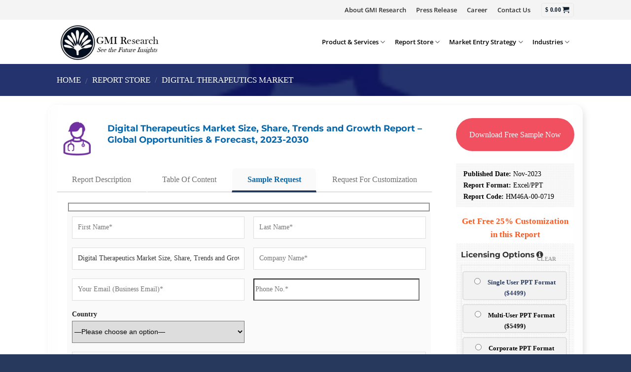

--- FILE ---
content_type: text/html; charset=UTF-8
request_url: https://www.gmiresearch.com/report/global-digital-therapeutics-market/?tab=sample-request
body_size: 83107
content:
<!DOCTYPE html>
<!--[if IE 9 ]> <html lang="en-US" class="ie9 loading-site no-js"> <![endif]-->
<!--[if IE 8 ]> <html lang="en-US" class="ie8 loading-site no-js"> <![endif]-->
<!--[if (gte IE 9)|!(IE)]><!--><html lang="en-US" class="loading-site no-js"> <!--<![endif]-->
<head><link rel="preload" href="https://fonts.gstatic.com/s/opensans/v35/memvYaGs126MiZpBA-UvWbX2vVnXBbObj2OVTS-muw.woff2" as="font" type="font/woff2" crossorigin><link rel="preload" href="https://fonts.gstatic.com/s/montserrat/v25/JTUSjIg1_i6t8kCHKm459Wlhyw.woff2" as="font" type="font/woff2" crossorigin><style id="w3speedster-critical-css"> @charset 'UTF-8';@font-face{font-family:slick;font-weight:400;font-style:normal;src:url(https://gmiresearch.com/wp-content/themes/gmi/assets/css/./fonts/slick.eot);src:url(https://gmiresearch.com/wp-content/themes/gmi/assets/css/./fonts/slick.eot) format('embedded-opentype'),url(https://gmiresearch.com/wp-content/themes/gmi/assets/css/./fonts/slick.woff) format('woff'),url(https://gmiresearch.com/wp-content/themes/gmi/assets/css/./fonts/slick.ttf) format('truetype'),url(https://gmiresearch.com/wp-content/themes/gmi/assets/css/./fonts/slick.svg) format('svg')}  :where(.wp-block-button__link){border-radius:9999px;box-shadow:none;padding:calc(.667em + 2px) calc(1.333em + 2px);text-decoration:none}.wp-block-calendar table:where(:not(.has-text-color)){color:#40464d}.wp-block-calendar table:where(:not(.has-text-color)) td,.wp-block-calendar table:where(:not(.has-text-color)) th{border-color:#ddd}:where(.wp-block-calendar table:not(.has-background) th){background:#ddd}:where(.wp-block-columns.has-background){padding:1.25em 2.375em}.wp-block-post-comments .comment-reply-title :where(small){font-size:var(--wp--preset--font-size--medium,smaller);margin-left:.5em}:where(.wp-block-post-comments input[type=submit]){border:none}@supports (position:sticky){}@supports (-webkit-overflow-scrolling:touch){}:where(.wp-block-file__button){border-radius:2em;padding:.5em 1em}:where(.wp-block-file__button):is(a):active,:where(.wp-block-file__button):is(a):focus,:where(.wp-block-file__button):is(a):hover,:where(.wp-block-file__button):is(a):visited{box-shadow:none;color:#fff;opacity:.85;text-decoration:none}@supports ((-webkit-mask-image:none) or (mask-image:none)) or (-webkit-mask-image:none){}.wp-block-image :where(.has-border-color){border-style:solid}.wp-block-image :where([style*=border-top-color]){border-top-style:solid}.wp-block-image :where([style*=border-right-color]){border-right-style:solid}.wp-block-image :where([style*=border-bottom-color]){border-bottom-style:solid}.wp-block-image :where([style*=border-left-color]){border-left-style:solid}.wp-block-image :where([style*=border-width]){border-style:solid}.wp-block-image :where([style*=border-top-width]){border-top-style:solid}.wp-block-image :where([style*=border-right-width]){border-right-style:solid}.wp-block-image :where([style*=border-bottom-width]){border-bottom-style:solid}.wp-block-image :where([style*=border-left-width]){border-left-style:solid}ul{box-sizing:border-box}.wp-block-navigation:where(:not([class*=has-text-decoration])) a{text-decoration:none}.wp-block-navigation:where(:not([class*=has-text-decoration])) a:active,.wp-block-navigation:where(:not([class*=has-text-decoration])) a:focus{text-decoration:none}:where(.wp-block-navigation.has-background .wp-block-navigation-item a:not(.wp-element-button)),:where(.wp-block-navigation.has-background .wp-block-navigation-submenu a:not(.wp-element-button)){padding:.5em 1em}:where(.wp-block-navigation .wp-block-navigation__submenu-container .wp-block-navigation-item a:not(.wp-element-button)),:where(.wp-block-navigation .wp-block-navigation__submenu-container .wp-block-navigation-submenu a:not(.wp-element-button)),:where(.wp-block-navigation .wp-block-navigation__submenu-container .wp-block-navigation-submenu button.wp-block-navigation-item__content),:where(.wp-block-navigation .wp-block-navigation__submenu-container .wp-block-pages-list__item button.wp-block-navigation-item__content){padding:.5em 1em}.has-drop-cap:not(:focus):first-letter{float:left;font-size:8.4em;font-style:normal;font-weight:100;line-height:.68;margin:.05em .1em 0 0;text-transform:uppercase}body.rtl .has-drop-cap:not(:focus):first-letter{float:none;margin-left:.1em}:where(p.has-text-color:not(.has-link-color)) a{color:inherit}.wp-block-post-comments-form[style*=font-weight] :where(.comment-reply-title){font-weight:inherit}.wp-block-post-comments-form[style*=font-family] :where(.comment-reply-title){font-family:inherit}.wp-block-post-comments-form[class*=-font-size] :where(.comment-reply-title),.wp-block-post-comments-form[style*=font-size] :where(.comment-reply-title){font-size:inherit}.wp-block-post-comments-form[style*=line-height] :where(.comment-reply-title){line-height:inherit}.wp-block-post-comments-form[style*=font-style] :where(.comment-reply-title){font-style:inherit}.wp-block-post-comments-form[style*=letter-spacing] :where(.comment-reply-title){letter-spacing:inherit}.wp-block-post-comments-form .comment-reply-title :where(small){font-size:var(--wp--preset--font-size--medium,smaller);margin-left:.5em}.wp-block-quote.is-large:where(:not(.is-style-plain)),.wp-block-quote.is-style-large:where(:not(.is-style-plain)){margin-bottom:1em;padding:0 1em}.wp-block-quote.is-large:where(:not(.is-style-plain)) p,.wp-block-quote.is-style-large:where(:not(.is-style-plain)) p{font-size:1.5em;font-style:italic;line-height:1.6}.wp-block-quote.is-large:where(:not(.is-style-plain)) cite,.wp-block-quote.is-large:where(:not(.is-style-plain)) footer,.wp-block-quote.is-style-large:where(:not(.is-style-plain)) cite,.wp-block-quote.is-style-large:where(:not(.is-style-plain)) footer{font-size:1.125em;text-align:right}:where(.wp-block-search__button){border:1px solid #ccc;padding:.375em .625em}:where(.wp-block-search__button-inside .wp-block-search__inside-wrapper){border:1px solid #949494;padding:4px}:where(.wp-block-search__button-inside .wp-block-search__inside-wrapper) .wp-block-search__input{border:none;border-radius:0;padding:0 0 0 .25em}:where(.wp-block-search__button-inside .wp-block-search__inside-wrapper) .wp-block-search__input:focus{outline:none}:where(.wp-block-search__button-inside .wp-block-search__inside-wrapper) :where(.wp-block-search__button){padding:.125em .5em}:where(pre.wp-block-verse){font-family:inherit}@supports (position:sticky){}.wp-element-button{cursor:pointer}:root{--wp--preset--font-size--normal:16px;--wp--preset--font-size--huge:42px}.screen-reader-text{clip:rect(1px,1px,1px,1px);word-wrap:normal!important;border:0;-webkit-clip-path:inset(50%);clip-path:inset(50%);height:1px;margin:-1px;overflow:hidden;padding:0;position:absolute;width:1px}.screen-reader-text:focus{clip:auto!important;background-color:#ddd;-webkit-clip-path:none;clip-path:none;color:#444;display:block;font-size:1em;height:auto;left:5px;line-height:normal;padding:15px 23px 14px;text-decoration:none;top:5px;width:auto;z-index:100000}html :where(.has-border-color){border-style:solid}html :where([style*=border-top-color]){border-top-style:solid}html :where([style*=border-right-color]){border-right-style:solid}html :where([style*=border-bottom-color]){border-bottom-style:solid}html :where([style*=border-left-color]){border-left-style:solid}html :where([style*=border-width]){border-style:solid}html :where([style*=border-top-width]){border-top-style:solid}html :where([style*=border-right-width]){border-right-style:solid}html :where([style*=border-bottom-width]){border-bottom-style:solid}html :where([style*=border-left-width]){border-left-style:solid}html :where(img[class*=wp-image-]){height:auto;max-width:100%}figure{margin:0 0 1em}html :where(.is-position-sticky){--wp-admin--admin-bar--position-offset:var(--wp-admin--admin-bar--height,0px)}@media screen and (max-width:600px){html :where(.is-position-sticky){--wp-admin--admin-bar--position-offset:0px}} .components-custom-select-control__button:focus:not(:disabled){border-color:var(--wp-admin-theme-color);box-shadow:0 0 0 1px var(--wp-admin-theme-color)}.components-snackbar__action.components-button:not(:disabled):not([aria-disabled=true]):not(.is-secondary){background-color:transparent;text-decoration:underline}.components-snackbar__action.components-button:not(:disabled):not([aria-disabled=true]):not(.is-secondary):focus{box-shadow:none;color:#fff;outline:1px dotted #fff}.components-snackbar__action.components-button:not(:disabled):not([aria-disabled=true]):not(.is-secondary):hover{color:var(--wp-admin-theme-color)} .screen-reader-text{clip:rect(1px,1px,1px,1px);word-wrap:normal!important;border:0;-webkit-clip-path:inset(50%);clip-path:inset(50%);height:1px;margin:-1px;overflow:hidden;overflow-wrap:normal!important;padding:0;position:absolute!important;width:1px}.screen-reader-text:focus{clip:auto!important;background-color:#fff;border-radius:3px;box-shadow:0 0 2px 2px rgba(0,0,0,.6);-webkit-clip-path:none;clip-path:none;color:#2b2d2f;display:block;font-size:.875rem;font-weight:700;height:auto;left:5px;line-height:normal;padding:15px 23px 14px;text-decoration:none;top:5px;width:auto;z-index:100000}.wc-block-components-button:not(.is-link).outlined:not(:focus){box-shadow:inset 0 0 0 1px currentColor}.theme-twentytwentyone .wc-block-components-chip:active button.wc-block-components-chip__remove:not(:hover):not(:active):not(.has-background),.theme-twentytwentyone .wc-block-components-chip:focus button.wc-block-components-chip__remove:not(:hover):not(:active):not(.has-background),.theme-twentytwentyone .wc-block-components-chip:hover button.wc-block-components-chip__remove:not(:hover):not(:active):not(.has-background),.theme-twentytwentyone .wc-block-components-chip button.wc-block-components-chip__remove:not(:hover):not(:active):not(.has-background){background:0 0}@media only screen and (max-width:480px){}@supports(-ms-ime-align:auto){}.edit-post-visual-editor .wc-block-checkout__shipping-method-option.components-button:focus:not(:disabled),.edit-post-visual-editor .wc-block-checkout__shipping-method-option.components-button:hover:not(:disabled),.wc-block-checkout__shipping-method-option.components-button:focus:not(:disabled),.wc-block-checkout__shipping-method-option.components-button:hover:not(:disabled){background-color:#d5d5d5;border-color:#d5d5d5;color:#333}@supports(-webkit-overflow-scrolling:touch){}@supports(-webkit-overflow-scrolling:touch){}:where(.wp-block-woocommerce-mini-cart-contents){background:#fff}.wc-block-components-checkbox .wc-block-components-checkbox__input[type=checkbox]:not(:checked)+.wc-block-components-checkbox__mark{display:none}.wc-block-components-totals-wrapper.slot-wrapper>*>:after{border-style:solid;border-width:0 0 1px;bottom:0;content:"";display:block;left:0;opacity:.3;pointer-events:none;position:absolute;right:0;top:0}:where(div[data-block-name="woocommerce/legacy-template"]){margin-left:auto;margin-right:auto;max-width:1000px}   .wpcf7-form-control-wrap{z-index:0;display:table;background:0 0}select.cf7-common-field:not(:focus):not(.field-has-value),select.cf7-label-field:not(:focus):not(.field-has-value){color:transparent!important}  .wpcf7 .screen-reader-response{position:absolute;overflow:hidden;clip:rect(1px,1px,1px,1px);clip-path:inset(50%);height:1px;width:1px;margin:-1px;padding:0;border:0;word-wrap:normal!important}.wpcf7 form .wpcf7-response-output{margin:2em .5em 1em;padding:.2em 1em;border:2px solid #00a0d2}.wpcf7 form.init .wpcf7-response-output{display:none}.wpcf7-form-control-wrap{position:relative}.wpcf7 .wpcf7-submit:disabled{cursor:not-allowed}.wpcf7 input[type=email]{direction:ltr}  src:url(https://gmiresearch.com/wp-content/plugins/added-to-cart-popup-woocommerce/assets/css/fonts/added-to-cart-popup-woocommerce.eot);src:url(https://gmiresearch.com/wp-content/plugins/added-to-cart-popup-woocommerce/assets/css/fonts/added-to-cart-popup-woocommerce.eot) format('embedded-opentype'),url(https://gmiresearch.com/wp-content/plugins/added-to-cart-popup-woocommerce/assets/css/fonts/added-to-cart-popup-woocommerce.ttf) format('truetype'),url(https://gmiresearch.com/wp-content/plugins/added-to-cart-popup-woocommerce/assets/css/fonts/added-to-cart-popup-woocommerce.woff) format('woff'),url(https://gmiresearch.com/wp-content/plugins/added-to-cart-popup-woocommerce/assets/css/fonts/added-to-cart-popup-woocommerce.svg) format('svg');font-weight:400;font-style:normal}[class*=" xoo-cp-icon-"]{font-family:added-to-cart-popup-woocommerce!important;speak:none;font-style:normal;font-weight:400;font-variant:normal;text-transform:none;line-height:1;-webkit-font-smoothing:antialiased;-moz-osx-font-smoothing:grayscale}.xoo-cp-icon-spinner:before{content:"\e97b"}.xoo-cp-icon-cross:before{content:"\ea0d"}.xoo-cp-opac{z-index:99998;background-color:#000;opacity:.6;position:fixed;display:none}.xoo-cp-opac,.xoo-cp-modal,.xoo-cp-cont-opac{top:0;bottom:0;left:0;right:0}.xoo-cp-modal{position:fixed;text-align:center;z-index:99998;overflow:auto;opacity:0;visibility:hidden;transform:scale(.7)}.xoo-cp-cont-opac{z-index:1;background-color:#fff;opacity:.5;position:absolute}.xoo-cp-modal:before{content:'';display:inline-block;height:100%;vertical-align:middle;margin-right:-.25em}.xoo-cp-container{display:inline-block;max-width:650px;border:#a0a0a0 solid 1px;background:#fff;position:relative;vertical-align:middle;width:90%;text-align:left;box-shadow:0 0 10px rgba(0,0,0,.4);border-radius:5px;padding:15px}span.xoo-cp-close{font-size:29px;position:absolute;right:-13px;top:-11px;background-color:#fff;border-radius:50%;cursor:pointer}.xoo-cp-btns{margin:0 auto;clear:both;text-align:center}a.xcp-btn{width:30%;text-transform:uppercase;text-align:center;cursor:pointer;padding:8px 0;display:inline-block;margin-right:5px}@keyframes xoo-cp-spin{100%{transform:rotate(360deg);transform:rotate(360deg)}}.xoo-cp-icon-spinner{animation:xoo-cp-spin 575ms infinite linear;display:inline-block}.xoo-cp-preloader{position:fixed;top:47%;left:47%;transform:translate(-50%,-50%);z-index:2;animation:xoo-cp-spin 575ms infinite linear;font-size:45px}@keyframes xoo-cp-spin{from{transform:rotate(0deg)}to{transform:rotate(360deg)}}@-ms-keyframes xoo-cp-spin{from{-ms-transform:rotate(0deg)}to{-ms-transform:rotate(360deg)}}@-moz-keyframes xoo-cp-spin{from{-moz-transform:rotate(0deg)}to{-moz-transform:rotate(360deg)}}@-webkit-keyframes xoo-cp-spin{from{-webkit-transform:rotate(0deg)}to{-webkit-transform:rotate(360deg)}}.xoo-cp-outer{display:none}@media only screen and (max-width:500px){a.xcp-btn{width:80%;margin:5px 0}}.xoo-cp-notice-box{left:0;right:0;bottom:50px;position:fixed;z-index:100000}.xoo-cp-notice-box>div{display:table;margin:0 auto;background-color:#333;padding:10px 20px;color:#fff;font-weight:500;font-size:15px}  src:url(https://gmiresearch.com/wp-content/themes/gmi/assets/css/icons/fl-icons.eot);src:url(https://gmiresearch.com/wp-content/themes/gmi/assets/css/icons/fl-icons.eot) format("embedded-opentype"),url(https://gmiresearch.com/wp-content/themes/gmi/assets/css/icons/fl-icons.woff2) format("woff2"),url(https://gmiresearch.com/wp-content/themes/gmi/assets/css/icons/fl-icons.ttf) format("truetype"),url(https://gmiresearch.com/wp-content/themes/gmi/assets/css/icons/fl-icons.woff) format("woff"),url(https://gmiresearch.com/wp-content/themes/gmi/assets/css/icons/fl-icons.svg) format("svg")}   html{font-family:sans-serif;-ms-text-size-adjust:100%;-webkit-text-size-adjust:100%}body{margin:0}aside,details,figure,footer,header,main,nav,summary{display:block}a{background-color:transparent}a:active,a:hover{outline-width:0}strong{font-weight:inherit}strong{font-weight:bolder}img{border-style:none}svg:not(:root){overflow:hidden}button,input,textarea{font:inherit}button,input{overflow:visible}button{text-transform:none}button,[type=button],[type=submit]{cursor:pointer}button,html [type=button],[type=submit]{-webkit-appearance:button}button::-moz-focus-inner,input::-moz-focus-inner{border:0;padding:0}button:-moz-focusring,input:-moz-focusring{outline:1px dotted ButtonText}textarea{overflow:auto}[type=checkbox],[type=radio]{box-sizing:border-box;padding:0}[type=number]::-webkit-inner-spin-button,[type=number]::-webkit-outer-spin-button{height:auto}*,*:before,*:after{box-sizing:border-box}html{box-sizing:border-box;background-attachment:fixed}body{color:#777;scroll-behavior:smooth;-webkit-font-smoothing:antialiased;-moz-osx-font-smoothing:grayscale}img{max-width:100%;height:auto;display:inline-block;vertical-align:middle}figure{margin:0}p:empty{display:none}a,button,input{-ms-touch-action:manipulation;touch-action:manipulation}.col{position:relative;margin:0;padding:0 15px 30px;width:100%}.col-fit{-ms-flex:1;flex:1}@media screen and (max-width:849px){.col{padding-bottom:30px}}@media screen and (min-width:850px){.col-divided{padding-right:30px;border-right:1px solid #ececec}}@media screen and (min-width:850px){.large-2{max-width:16.66667%;-ms-flex-preferred-size:16.66667%;flex-basis:16.66667%}.large-3{max-width:25%;-ms-flex-preferred-size:25%;flex-basis:25%}.large-9{max-width:75%;-ms-flex-preferred-size:75%;flex-basis:75%}.large-12{max-width:100%;-ms-flex-preferred-size:100%;flex-basis:100%}.large-columns-4>.col{max-width:25%;-ms-flex-preferred-size:25%;flex-basis:25%}}.row:hover .col-hover-focus .col:not(:hover){opacity:.6}body,.container,.row{width:100%;margin-left:auto;margin-right:auto}.container{padding-left:15px;padding-right:15px}.container,.row{max-width:1080px}.flex-row{-js-display:flex;display:-ms-flexbox;display:flex;-ms-flex-flow:row nowrap;flex-flow:row nowrap;-ms-flex-align:center;align-items:center;-ms-flex-pack:justify;justify-content:space-between;width:100%}.header .flex-row{height:100%}.flex-col{max-height:100%}.flex-grow{-ms-flex:1;flex:1;-ms-flex-negative:1;-ms-flex-preferred-size:auto!important}.flex-center{margin:0 auto}.flex-left{margin-right:auto}.flex-right{margin-left:auto}@media(max-width:849px){.medium-flex-wrap{-ms-flex-flow:column wrap;flex-flow:column wrap}.medium-flex-wrap .flex-col{padding-top:5px;padding-bottom:5px;-ms-flex-positive:0;flex-grow:0;width:100%}}@media all and (-ms-high-contrast:none){.nav>li>a>i{top:-1px}}.row{width:100%;-js-display:flex;display:-ms-flexbox;display:flex;-ms-flex-flow:row wrap;flex-flow:row wrap}.row .row:not(.row-collapse){padding-left:0;padding-right:0;margin-left:-15px;margin-right:-15px;width:auto}.row .container{padding-left:0;padding-right:0}.nav-dropdown{position:absolute;min-width:260px;max-height:0;z-index:9;padding:20px 0;opacity:0;margin:0;transition:opacity .25s;box-shadow:1px 1px 15px rgba(0,0,0,.15);border:2px solid #ddd;color:#777;background-color:#fff;text-align:left;display:table;left:-99999px}.dark.nav-dropdown{color:#f1f1f1}.nav-dropdown:after{visibility:hidden;display:block;content:"";clear:both;height:0}.nav-dropdown li{display:block;margin:0;vertical-align:top}.nav-dropdown>li.html{min-width:260px}.no-js li.has-dropdown:hover>.nav-dropdown{opacity:1;max-height:inherit;left:-15px}.nav-dropdown>li>a{width:auto;display:block;padding:10px 20px;line-height:1.3}.nav-dropdown>li:last-child:not(.nav-dropdown-col)>a{border-bottom:0!important}.nav-dropdown.nav-dropdown-default>li>a{padding-left:0;padding-right:0;margin:0 10px;border-bottom:1px solid #ececec}.nav-dropdown-default{padding:20px}.nav-dropdown-has-arrow li.has-dropdown:after,.nav-dropdown-has-arrow li.has-dropdown:before{bottom:-2px;z-index:10;opacity:0;left:50%;border:solid transparent;content:'';height:0;width:0;position:absolute;pointer-events:none}.nav-dropdown-has-arrow li.has-dropdown:after{border-color:transparent;border-bottom-color:#fff;border-width:8px;margin-left:-8px}.nav-dropdown-has-arrow li.has-dropdown:before{z-index:-999;border-bottom-color:#ddd;border-width:11px;margin-left:-11px}.nav p{margin:0;padding-bottom:0}.nav,.nav ul:not(.nav-dropdown){margin:0;padding:0}.nav{width:100%;position:relative;display:inline-block;display:-ms-flexbox;display:flex;-ms-flex-flow:row wrap;flex-flow:row wrap;-ms-flex-align:center;align-items:center}.nav>li{display:inline-block;list-style:none;margin:0;padding:0;position:relative;margin:0 7px;transition:background-color .3s}.nav>li>a{padding:10px 0;display:inline-block;display:-ms-inline-flexbox;display:inline-flex;-ms-flex-wrap:wrap;flex-wrap:wrap;-ms-flex-align:center;align-items:center}.nav-small.nav>li.html{font-size:.75em}.nav-center{-ms-flex-pack:center;justify-content:center}.nav-left{-ms-flex-pack:start;justify-content:flex-start}.nav-right{-ms-flex-pack:end;justify-content:flex-end}@media(max-width:849px){.medium-nav-center{-ms-flex-pack:center;justify-content:center}}.nav>li>a,.nav-dropdown>li>a{color:rgba(102,102,102,.85);transition:all .2s}.nav-dropdown>li>a{display:block}.nav>li>a:hover,.nav-dropdown>li>a:hover{color:rgba(17,17,17,.85)}.nav li:first-child{margin-left:0!important}.nav li:last-child{margin-right:0!important}.nav-uppercase>li>a{letter-spacing:.02em;text-transform:uppercase;font-weight:bolder}@media(min-width:850px){.nav-divided>li{margin:0 .7em}}.nav:hover>li:not(:hover)>a:before{opacity:0}.tabbed-content{display:-ms-flexbox;display:flex;-ms-flex-flow:row wrap;flex-flow:row wrap}.tabbed-content .tab-panels{width:100%}.tab-panels{padding-top:1em}.nav-box>li{margin:0}.nav-box>li>a{padding:0 .75em;line-height:2.5em}.nav.nav-vertical{-ms-flex-flow:column;flex-flow:column}.nav-vertical li{list-style:none;margin:0;width:100%}.nav-vertical li li{font-size:1em;padding-left:.5em}.nav-vertical>li{display:-ms-flexbox;display:flex;-ms-flex-flow:row wrap;flex-flow:row wrap;-ms-flex-align:center;align-items:center}.nav-vertical>li ul{width:100%}.nav-vertical>li>ul>li a,.nav-vertical>li>a{display:block;width:auto;-ms-flex-positive:1;flex-grow:1}.nav-vertical>li>ul li a{transition:color .2s;color:#666}.nav-vertical>li>ul li a:hover{opacity:1;color:#111}.nav-vertical>li>ul{margin:0 0 2em;padding-left:1em}.nav .children{position:fixed;opacity:0;left:-99999px;transition:background-color .6s,transform .3s,opacity .3s;-ms-transform:translateX(-10px);transform:translateX(-10px)}.nav-sidebar.nav-vertical>li.menu-item:hover{background-color:rgba(0,0,0,.05)}.nav-sidebar.nav-vertical>li+li{border-top:1px solid #ececec}.nav-vertical>li+li{border-top:1px solid #ececec}.badge-container{margin:30px 0 0}.button,button,input[type=submit],input[type=button]{position:relative;display:inline-block;background-color:transparent;text-transform:uppercase;font-size:.97em;letter-spacing:.03em;-ms-touch-action:none;touch-action:none;cursor:pointer;font-weight:bolder;text-align:center;color:currentColor;text-decoration:none;border:1px solid transparent;vertical-align:middle;border-radius:0;margin-top:0;margin-right:1em;text-shadow:none;line-height:2.4em;min-height:2.5em;padding:0 1.2em;max-width:100%;transition:transform .3s,border .3s,background .3s,box-shadow .3s,opacity .3s,color .3s;text-rendering:optimizeLegibility;box-sizing:border-box}.button span{display:inline-block;line-height:1.6}.button.is-outline{line-height:2.19em}.button,input[type=submit],input[type=button].button{color:#fff;background-color:#446084;background-color:var(--primary-color);border-color:rgba(0,0,0,.05)}.button.is-outline{border:2px solid currentColor;background-color:transparent}.button:hover,input[type=submit]:hover,input[type=button]:hover{outline:none;opacity:1;color:#fff;box-shadow:inset 0 0 0 100px rgba(0,0,0,.2)}.is-form,input[type=button].is-form{overflow:hidden;position:relative;background-color:#f9f9f9;text-shadow:1px 1px 1px #fff;color:#666;border:1px solid #ddd;text-transform:none;font-weight:400}.button.is-form:hover{color:#000;background-color:#f1f1f1}.is-outline{color:silver}.is-outline:hover{box-shadow:none!important}input[type=submit],input[type=submit],.primary{background-color:#446084}.is-outline:hover{color:#fff;background-color:#446084;border-color:#446084}.button.alt{background-color:#d26e4b}.header-button{display:inline-block}.header-button .is-outline:not(:hover){color:#999}.nav-dark .header-button .is-outline:not(:hover){color:#fff}.header-button .button{margin:0}.scroll-for-more:not(:hover){opacity:.7}.flex-col .button{margin-bottom:0}.is-divider{height:3px;display:block;background-color:rgba(0,0,0,.1);margin:1em 0;width:100%;max-width:30px}.widget .is-divider{margin-top:.66em}.dark .is-divider{background-color:rgba(255,255,255,.3)}form{margin-bottom:0}input[type=email],input[type=number],input[type=text],input[type=password],textarea{box-sizing:border-box;border:1px solid #ddd;padding:0 .75em;height:2.507em;font-size:.97em;border-radius:0;max-width:100%;width:100%;vertical-align:middle;background-color:#fff;color:#333;box-shadow:inset 0 1px 2px rgba(0,0,0,.1);transition:color .3s,border .3s,background .3s,opacity .3s}input[type=email],input[type=number],input[type=text],textarea{-webkit-appearance:none;-moz-appearance:none;appearance:none}textarea{padding-top:.7em;min-height:80px}input[type=email]:focus,input[type=number]:focus,input[type=text]:focus,input[type=password]:focus,textarea:focus{box-shadow:0 0 5px #ccc;opacity:1!important;outline:0;color:#333;background-color:#fff}label{font-weight:700;display:block;font-size:.9em;margin-bottom:.4em}input[type=checkbox],input[type=radio]{display:inline;margin-right:10px;font-size:16px}input[type=checkbox]+label,input[type=radio]+label{display:inline}input:hover,textarea:hover{box-shadow:inset 0 -1.8em 1em 0 transparent}@-moz-document url-prefix(){}i[class^=icon-],i[class*=" icon-"]{font-family:fl-icons!important;speak:none!important;margin:0;padding:0;display:inline-block;font-style:normal!important;font-weight:400!important;font-variant:normal!important;text-transform:none!important;position:relative;line-height:1.2}.button i{vertical-align:middle;top:-1.5px}.button.icon{margin-left:.12em;margin-right:.12em;min-width:2.5em;padding-left:.6em;padding-right:.6em;display:inline-block}.button.icon i{font-size:1.2em}.button.icon.is-small{border-width:1px}.button.icon.is-small i{top:-1px}.button.icon.circle{padding-left:0;padding-right:0}.button.icon.circle>i{margin:0 8px}.button.icon.circle>i:only-child{margin:0}.nav>li>a>i{vertical-align:middle;transition:color .3s;font-size:20px}.nav>li>a>i.icon-menu{font-size:1.9em}.nav>li.has-icon>a>i{min-width:1em}.has-dropdown .icon-angle-down{font-size:16px;margin-left:.2em;opacity:.6}[data-icon-label]{position:relative}[data-icon-label="0"]:after{display:none}[data-icon-label]:after{content:attr(data-icon-label);position:absolute;font-style:normal;font-family:Arial,Sans-serif!important;top:-10px;right:-10px;font-weight:bolder;background-color:#d26e4b;box-shadow:1px 1px 3px 0 rgba(0,0,0,.3);font-size:11px;padding-left:2px;padding-right:2px;opacity:.9;line-height:17px;letter-spacing:-.5px;height:17px;min-width:17px;border-radius:99px;color:#fff;text-align:center;z-index:1;transition:transform .2s}.nav-small [data-icon-label]:after{min-width:13px;top:-4px;right:-10px;height:13px;font-size:10px;line-height:13px}.button [data-icon-label]:after{top:-12px;right:-12px}.reveal-icon:not(:hover) i{opacity:0}img{transition:opacity 1s;opacity:1}.image-tools{padding:10px;position:absolute}.image-tools.bottom.left{padding-top:0;padding-right:0}.image-tools.top.right{padding-bottom:0;padding-left:0}@media only screen and (max-device-width:1024px){.image-tools{opacity:1!important;padding:5px}}.lightbox-content{background-color:#fff;max-width:875px;margin:0 auto;transform:translateZ(0);box-shadow:3px 3px 20px 0 rgba(0,0,0,.15);position:relative}.lightbox-content .lightbox-inner{padding:30px 20px}.mfp-hide{display:none!important}.slider{position:relative}.slider:not(.flickity-enabled){white-space:nowrap;overflow-y:hidden;overflow-x:scroll;width:auto;-ms-overflow-style:-ms-autohiding-scrollbar}.slider::-webkit-scrollbar{width:0!important;height:0!important}.slider:not(.flickity-enabled)>*{display:inline-block!important;white-space:normal!important;vertical-align:top}.slider>div:not(.col){width:100%}table{width:100%;margin-bottom:1em;border-color:#ececec;border-spacing:0}td{padding:.5em;text-align:left;border-bottom:1px solid #ececec;line-height:1.3;font-size:.9em}td{color:#666}td:first-child{padding-left:0}td:last-child{padding-right:0}td label,td input,td p{margin:.5em 0}label{color:#222}a{color:#334862;text-decoration:none}a:focus,.button:focus,button:focus,input:focus{outline:none}a.plain{color:currentColor;transition:color .3s,opacity .3s,transform .3s}a:hover{color:#000}.dark a,.dark .widget a{color:currentColor}.dark a:hover,.dark .widget a:hover{color:#fff}ul{list-style:disc}ul{margin-top:0;padding:0}ul ul{margin:1.5em 0 1.5em 3em}li{margin-bottom:.6em}.button,button,input,textarea{margin-bottom:1em}form,figure,p,ul{margin-bottom:1.3em}form p{margin-bottom:.5em}body{line-height:1.6}h1,h3,h5{color:#555;width:100%;margin-top:0;margin-bottom:.5em;text-rendering:optimizeSpeed;text-align:justify}h1{font-size:1.7em;line-height:1.3}h3{font-size:1.25em}h5{font-size:1em}@media(max-width:549px){h1{font-size:1.4em}h3{font-size:1em}}p{margin-top:0}h3>span{-webkit-box-decoration-break:clone;box-decoration-break:clone}.uppercase,span.widget-title{line-height:1.05;letter-spacing:.05em;text-transform:uppercase}span.widget-title{font-size:1em;font-weight:600}.uppercase{line-height:1.2;text-transform:uppercase}.is-larger{font-size:1.3em}.is-large{font-size:1.15em}.is-small,.is-small.button{font-size:.8em}@media(max-width:549px){.is-larger{font-size:1.2em}.is-large{font-size:1em}}.nav>li>a{font-size:.8em}.nav>li.html{font-size:.85em}.nav-size-medium>li>a{font-size:.9em}.container:after,.row:after,.clearfix:after{content:"";display:table;clear:both}@media(min-width:850px){.show-for-medium{display:none!important}}@media(max-width:849px){.hide-for-medium{display:none!important}.medium-text-center .pull-left{float:none}.medium-text-center{text-align:center!important;width:100%!important;float:none!important}}.pull-left{float:"left";margin-left:0!important}.mb-0{margin-bottom:0!important}.ml-0{margin-left:0!important}.mb-half{margin-bottom:15px}.mb-half:last-child{margin-bottom:0}.pb-0{padding-bottom:0!important}.text-center{text-align:center}.text-center>div,.text-center>div>div{margin-left:auto;margin-right:auto}.text-center .pull-left{float:none}.relative{position:relative!important}.absolute{position:absolute!important}.fixed{position:fixed!important;z-index:12}.top{top:0}.right{right:0}.left{left:0}.bottom{bottom:0}.fill{position:absolute;top:0;left:0;height:100%;right:0;bottom:0;padding:0!important;margin:0!important}.pull-left{float:left}.bg-fill{background-size:cover!important;background-repeat:no-repeat!important;background-position:50% 50%}.circle{border-radius:999px!important;object-fit:cover}.round{border-radius:5px}.z-1{z-index:21}.z-3{z-index:23}.inline{display:inline}.no-scrollbar{-ms-overflow-style:-ms-autohiding-scrollbar}.no-scrollbar::-webkit-scrollbar{width:0!important;height:0!important}.screen-reader-text{clip:rect(1px,1px,1px,1px);position:absolute!important;height:1px;width:1px;overflow:hidden}.screen-reader-text:focus{background-color:#f1f1f1;border-radius:3px;box-shadow:0 0 2px 2px rgba(0,0,0,.6);clip:auto!important;color:#21759b;display:block;font-size:14px;font-size:.875rem;font-weight:700;height:auto;left:5px;line-height:normal;padding:15px 23px 14px;text-decoration:none;top:5px;width:auto;z-index:100000}.bg-overlay-add:not(:hover) .overlay,.has-hover:not(:hover) .image-overlay-add .overlay{opacity:0}.bg-overlay-add-50:not(:hover) .overlay,.has-hover:not(:hover) .image-overlay-add-50 .overlay{opacity:.5}[data-parallax]:not(.parallax-active){opacity:0}[data-parallax]{will-change:transform!important}[data-parallax-container]{overflow:hidden}.show-on-hover{opacity:0;transition:opacity .5s,transform .3s,max-height .6s,filter .6s;filter:blur(0);pointer-events:none}.has-hover:hover .show-on-hover{opacity:1;transform:scale(1) translateZ(0) translateY(0)!important;pointer-events:inherit}.dark,.dark p{color:#f1f1f1}.nav-dropdown.dark>li>a,.nav-dark .nav>li>a{color:rgba(255,255,255,.8)}.nav-dark .nav>li>a:hover,.nav-dropdown.dark>li>a:hover{color:#fff}.nav-dropdown.dark>li>a,.nav-dark .nav>li.header-divider,.nav-dark .header-divider:after{border-color:rgba(255,255,255,.2)}.nav-dark .nav>li.html,.nav-dark .header-button{color:#fff}.nav-dark span.amount{color:currentColor}html{overflow-x:hidden}#wrapper,#main{background-color:#fff;position:relative}.header,.header-wrapper{width:100%;z-index:30;position:relative;background-size:cover;background-position:50% 0;transition:background-color .3s,opacity .3s}.header-bg-color{background-color:rgba(255,255,255,.9)}.header-top,.header-bottom{display:-ms-flexbox;display:flex;-ms-flex-align:center;align-items:center;-ms-flex-wrap:no-wrap;flex-wrap:no-wrap}.header-bg-image,.header-bg-color{background-position:50% 0;transition:background .4s}.header-top{background-color:#446084;z-index:11;position:relative;min-height:20px}.header-main{z-index:10;position:relative}.header-bottom{z-index:9;position:relative;min-height:35px}.header-wrapper:not(.stuck) .logo img{transition:max-height .5s}.nav>li.header-divider{border-left:1px solid rgba(0,0,0,.1);height:30px;vertical-align:middle;position:relative;margin:0 7.5px}.nav-dark .nav>li.header-divider{border-color:rgba(255,255,255,.1)}img.size-full.alignnone{margin-bottom:2em}.widget{margin-bottom:1.5em}.widget ul{margin:0}.widget li{list-style:none}ul.menu>li{list-style:none;margin-bottom:.3em;text-align:left;margin:0}ul.menu>li>a{display:inline-block;padding:6px 0;-ms-flex:1;flex:1}ul.menu>li:before{font-family:fl-icons;display:inline-block;opacity:.6;margin-right:6px}ul.menu>li+li{border-top:1px solid #ececec}.dark ul.menu>li+li{border-color:rgba(255,255,255,.08)}.dark ul.menu>li>a:hover{color:#fff}.wpcf7{color:#333;position:relative}.wpcf7 p{padding:0;margin:0}.wpcf7 br{display:none}.wpcf7 label{display:inline-block;width:100%}.wpcf7 .wpcf7-form-control-wrap{display:block}.wpcf7 .wpcf7-response-output{margin:5px 0 0;border-radius:10px}.breadcrumbs{text-transform:uppercase;color:#222;font-weight:700;letter-spacing:0;padding:0}.breadcrumbs .divider{position:relative;top:1.5px;opacity:.35;margin:0 .3em;font-weight:300}.dark .breadcrumbs{color:#fff}.breadcrumbs a{color:rgba(102,102,102,.7);font-weight:400}.breadcrumbs a:first-of-type{margin-left:0}.breadcrumbs a:hover{color:#111}.dark .breadcrumbs a{color:#fff}.footer-wrapper{width:100%;position:relative}.footer{padding:30px 0 0}.footer-1{background-color:#fff}.footer-1{border-top:1px solid rgba(0,0,0,.05)}.absolute-footer,html{background-color:#5b5b5b}.footer ul{margin:0}.absolute-footer{color:rgba(0,0,0,.5);padding:10px 0 15px;font-size:.9em}.absolute-footer.dark{color:rgba(255,255,255,.5)}.back-to-top{margin:0;opacity:0;bottom:20px;right:20px;pointer-events:none;-ms-transform:translateY(30%);transform:translateY(30%)}.logo{line-height:1;margin:0}.logo a{text-decoration:none;display:block;color:#446084;font-size:32px;text-transform:uppercase;font-weight:bolder;margin:0}.logo img{display:block;width:auto}.header-logo-dark{display:none!important}.logo-left .logo{margin-left:0;margin-right:30px}@media screen and (max-width:849px){.header-inner .nav{-ms-flex-wrap:nowrap;flex-wrap:nowrap}}.page-title{position:relative}.page-title-bg{overflow:hidden}.title-bg{transition:opacity .6s}.title-overlay{background-color:rgba(0,0,0,.25)}.page-title-inner{position:relative;padding-top:20px;min-height:60px}.featured-title{background-color:#446084;text-shadow:1px 1px 1px rgba(0,0,0,.2)}.featured-title .page-title-inner{padding-bottom:20px}.featured-title .page-title-bg{box-shadow:inset 0 0 30px 0 rgba(0,0,0,.1)}.icon-shopping-cart:before{content:"\e908"}.icon-phone:before{content:"\e600"}.icon-menu:before{content:"\e800"}.icon-angle-up:before{content:"\f106"}.icon-angle-down:before{content:"\f107"}.social-icons{display:inline-block;vertical-align:middle;font-size:.85em;color:#999}.html .social-icons{font-size:1em}.nav-dark .social-icons{color:#fff} .woocommerce-form-login .button{margin-bottom:0}p.form-row-wide{clear:both}.woocommerce-product-gallery figure{margin:0}.price{line-height:1}.price-wrapper .price{display:block}span.amount{white-space:nowrap;color:#111;font-weight:700}.header-cart-title span.amount{color:currentColor}.product-main{padding:40px 0}.product-info{padding-top:10px}.product_meta{font-size:.8em;margin-bottom:1em}.product_meta>span{display:block;border-top:1px dotted #ddd;padding:5px 0}.product-gallery{padding-bottom:0!important}.product-gallery-slider img{width:100%}.quantity{opacity:1;display:inline-block;display:-ms-inline-flexbox;display:inline-flex;margin-right:1em;white-space:nowrap;vertical-align:top}.quantity+.button{margin-right:0;font-size:1em}#wrapper .quantity .minus{border-right:0!important;border-top-right-radius:0!important;border-bottom-right-radius:0!important}#wrapper .quantity .plus{border-left:0!important;border-top-left-radius:0!important;border-bottom-left-radius:0!important}.quantity .minus,.quantity .plus{padding-left:.5em;padding-right:.5em}.quantity input{padding-left:0;padding-right:0;display:inline-block;vertical-align:top;margin:0}.quantity input[type=number]{max-width:2.5em;width:2.5em;text-align:center;border-radius:0!important;-webkit-appearance:textfield;-moz-appearance:textfield;appearance:textfield;font-size:1em}@media(max-width:550px){.quantity input[type=number]{width:2em}}.quantity input[type=number]::-webkit-outer-spin-button,.quantity input[type=number]::-webkit-inner-spin-button{-webkit-appearance:none;margin:0}.variations{position:relative}.variations td{vertical-align:middle;padding:.2em 0;border:0}.variations .reset_variations{position:absolute;right:0;bottom:95%;color:currentColor;opacity:.6;font-size:11px;text-transform:uppercase}  h1{font-size:1.25em!important}h3{font-size:1.1em!important}.header,.header-wrapper{z-index:auto}.header-bottom{width:1080px;margin:0 auto}.header-inner .flex-col.hide-for-medium.flex-right{width:30%!important}p.shortdescp,.single.single-product .product-info.summary.col-fit p{color:#000;font-weight:700}@media(max-width:1024px){.header-inner .flex-col.hide-for-medium.flex-right{width:37%!important}}@media(max-width:991px){.header-inner .flex-col.hide-for-medium.flex-right{width:36%!important}}.header-bottom .container{padding:0}.header-bottom ul li a{padding:4px 19px}.featured-title{margin-top:-30px}.large-2{width:20%!important;flex-basis:20%!important;max-width:20%!important}.price-wrapper,.licence-price td.label,.licence-price .product_meta,.licence-price .price-wrapper,.licence-price .is-divider,.licence-price .product-title{display:none}.quantity{display:none!important}.page-title-inner{padding-top:50px}.gmi-tabs{background:#28395e;padding:10px;border:1px solid #fff;border-radius:8px 8px 0 0;color:#fff}.gmi-tabs.active{background:#ffae11;color:#000}.gmitab-panel{border:1px solid #d4d4d4;padding:20px}.sampldownloadwarapper{text-align:right;margin:0 0 25px}td.value div{position:relative}td.value div:nth-child(2):after{content:"Multi-User license permits to access the report from five authorized computers. it does not permit you to share the report with other divisions and subsidiaries of the same company. Upon buying multi-user license, buyer must provide the names and email ids of the authorized users of this report."}td.value div:nth-child(3):after{content:"With corporate use license, the complete or part of the content of the report can be shared or made available to other persons, other divisions and subsidiaries of same company. However reproduction or redistribution of the report is prohibited without the prior permission Meticulous Research."}td.value div:nth-child(1):after{content:"With the help of Single User License, only an individual can use our report either electronically or online. The right to use the report should be confirmed only to one authorized computer. Upon buying single user license, buyer must provide the names and email ids of the authorized users of this report."}td.value div:after{color:#fff;position:absolute;top:0;right:100%;background:#000;width:300px;padding:15px;display:none;font-size:16px;z-index:999;border-radius:10px}td.value div:nth-child(1):hover:after,td.value div:nth-child(2):hover:after,td.value div:nth-child(3):hover:after{display:block}a.sample-wrapper{padding:20px 18px;background:#f05060;color:#fff;font-size:14px;width:100%;text-transform:capitalize;border:1px solid transparent;display:inline-block;transition:.3s all ease-in-out;border-radius:10px}a.sample-wrapper:hover{border:1px solid #f05060;color:#f05060;background:0 0}.licence-price h3 p{display:none;position:absolute;z-index:1;background:#eee;padding:10px;font-size:12px;font-weight:400;text-align:justify;box-shadow:0 0 5px #00000047}.licence-price h3 p:before{content:"";position:absolute;top:-7px;right:23%;border-left:12px solid transparent;border-right:12px solid transparent;border-bottom:12px solid #eee}.licence-price h3 span:hover p{display:block}.wpcf7-submit,.licence-price .single_add_to_cart_button{width:100%}#product-sidebar aside{border-bottom:1px solid #ffae11!important;padding:10px 0}#product-sidebar aside span.widget-title{background:#28395e;padding:12px;display:block;color:#fff}#product-sidebar aside .is-divider.small{margin:2px;background:0 0}#product-sidebar aside .menu{padding-left:19px}#product-sidebar aside .menu li{list-style:circle}.licence-price{background:#e6e6e6;padding:10px 10px 0}.tailorwrapper .fa-close{color:red;font-size:20px;font-weight:800;position:absolute;top:5px;right:13px;cursor:pointer}@media only screen and (min-width:1080px){.gmi-tabs{padding:10px 30.365px}}@media only screen and (max-width:1080px){.gmi-tabs{padding:10px}}.tailorwrapper{position:fixed;width:40%;bottom:15%;margin-left:28%;border-radius:20px;padding:20px;z-index:100;background-image:linear-gradient(to right,#002c5b,#1d6dc2)}.tailorwrapper h5 strong{color:#fff;font-size:22px}.tailorwrapper h5{color:#fff;font-size:12px;margin-bottom:15px}.tailorformwrapper .wpcf7-form-control.wpcf7-text,.tailorformwrapper .wpcf7-form-control.wpcf7-textarea{background:0 0;border:none;border:1px solid #b8b0b0;box-shadow:none;color:#fff!important;border-radius:6px}.tailorformwrapper .wpcf7-quiz-label{color:#fff!important}.tailorformwrapper .wpcf7-form-control::placeholdedr .wpcf7-form-control.wpcf7-text.wpcf7-email::placeholder{color:#fff!important}.tailorformwrapper .wpcf7-form-control.wpcf7-submit{border:1px solid #fff;background:#28395e;border-radius:10px;box-shadow:1px 1px 1px 1px rgba(0,0,0,.3)}.tailorformwrapper .wpcf7-form-control.wpcf7-submit:hover{border:1px solid #28395e;background:0 0;color:#28395e}.licence-price td div{background:#28395e;padding:4px 7px;border-radius:5px;margin:8px 0}.licence-price td div:first-child{background:#ffae11}.licence-price td div label{color:#fff}marquee.get-free{color:#18bf04!important;padding:0 0 10px;font-size:17px}@media only screen and (max-width:768px){.header-bottom{width:auto}div#product-sidebar{display:block!important}}@media(max-width:766px){header#header{height:165px!important}}@media(max-width:766px){.header-top{display:none!important}} </style><script>var w3_googlefont=[];</script><script>var w3_lazy_load_by_px=200;var blank_image_webp_url = "https://www.gmiresearch.com/wp-content/uploads/blank.pngw3.webp";var google_fonts_delay_load = 2000;var w3_upload_path="/wp-content"; var w3_webp_path="/wp-content/w3-webp";var w3_mousemoveloadimg = false;var w3_page_is_scrolled = false;var w3_lazy_load_js = 1;var w3_js_is_excluded = 0;var w3_excluded_js=0;class w3_loadscripts{constructor(e){this.triggerEvents=e,this.eventOptions={passive:!0},this.userEventListener=this.triggerListener.bind(this),this.lazy_trigger,this.style_load_fired,this.lazy_scripts_load_fired=0,this.scripts_load_fired=0,this.scripts_load_fire=0,this.excluded_js=w3_excluded_js,this.w3_lazy_load_js=w3_lazy_load_js,this.w3_fonts="undefined"!=typeof w3_googlefont?w3_googlefont:[],this.w3_styles=[],this.w3_scripts={normal:[],async:[],defer:[],lazy:[]},this.allJQueries=[]}user_events_add(e){this.triggerEvents.forEach(t=>window.addEventListener(t,e.userEventListener,e.eventOptions))}user_events_remove(e){this.triggerEvents.forEach(t=>window.removeEventListener(t,e.userEventListener,e.eventOptions))}triggerListener_on_load(){"loading"===document.readyState?document.addEventListener("DOMContentLoaded",this.load_resources.bind(this)):this.load_resources()}triggerListener(){this.user_events_remove(this),this.lazy_scripts_load_fired=1,this.add_html_class("w3_user"),"loading"===document.readyState?(document.addEventListener("DOMContentLoaded",this.load_style_resources.bind(this)),this.scripts_load_fire||document.addEventListener("DOMContentLoaded",this.load_resources.bind(this))):(this.load_style_resources(),this.scripts_load_fire||this.load_resources())}async load_style_resources(){!this.style_load_fired&&(this.style_load_fired=!0,this.register_styles(),document.getElementsByTagName("html")[0].setAttribute("data-css",this.w3_styles.length),document.getElementsByTagName("html")[0].setAttribute("data-css-loaded",0),this.preload_scripts(this.w3_styles),this.load_styles_preloaded())}async load_styles_preloaded(){setTimeout(function(e){1==document.getElementsByTagName("html")[0].getAttribute("css-preloaded")?e.load_styles(e.w3_styles):e.load_styles_preloaded()},200,this)}async load_resources(){!this.scripts_load_fired&&(this.scripts_load_fired=!0,this.hold_event_listeners(),this.exe_document_write(),this.register_scripts(),this.add_html_class("w3_start"),"function"==typeof w3_events_on_start_js&&w3_events_on_start_js(),this.preload_scripts(this.w3_scripts.normal),this.preload_scripts(this.w3_scripts.defer),this.preload_scripts(this.w3_scripts.async),await this.load_scripts(this.w3_scripts.normal),await this.load_scripts(this.w3_scripts.defer),await this.load_scripts(this.w3_scripts.async),await this.execute_domcontentloaded(),await this.execute_window_load(),window.dispatchEvent(new Event("w3-scripts-loaded")),this.add_html_class("w3_js"),"function"==typeof w3_events_on_end_js&&w3_events_on_end_js(),this.lazy_trigger=setInterval(this.w3_trigger_lazy_script,500,this))}async w3_trigger_lazy_script(e){e.lazy_scripts_load_fired&&(await e.load_scripts(e.w3_scripts.lazy),e.add_html_class("jsload"),clearInterval(e.lazy_trigger))}add_html_class(e){document.getElementsByTagName("html")[0].classList.add(e)}register_scripts(){document.querySelectorAll("script[type=lazyload_int]").forEach(e=>{e.hasAttribute("data-src")?e.hasAttribute("async")&&!1!==e.async?this.w3_scripts.async.push(e):e.hasAttribute("defer")&&!1!==e.defer||"module"===e.getAttribute("data-w3-type")?this.w3_scripts.defer.push(e):this.w3_scripts.normal.push(e):this.w3_scripts.normal.push(e)}),document.querySelectorAll("script[type=lazyload_ext]").forEach(e=>{this.w3_scripts.lazy.push(e)})}register_styles(){document.querySelectorAll("link[data-href]").forEach(e=>{this.w3_styles.push(e)})}async execute_script(e){return await this.repaint_frame(),new Promise(t=>{let s=document.createElement("script"),a;[...e.attributes].forEach(e=>{let t=e.nodeName;"type"!==t&&"data-src"!==t&&("data-w3-type"===t&&(t="type",a=e.nodeValue),s.setAttribute(t,e.nodeValue))}),e.hasAttribute("data-src")?(s.setAttribute("src",e.getAttribute("data-src")),s.addEventListener("load",t),s.addEventListener("error",t)):(s.text=e.text,t()),null!==e.parentNode&&e.parentNode.replaceChild(s,e)})}async execute_styles(e){var t;(t=e).href=t.getAttribute("data-href"),t.rel="stylesheet"}async load_scripts(e){let t=e.shift();return t?(await this.execute_script(t),this.load_scripts(e)):Promise.resolve()}async load_styles(e){let t=e.shift();return t?(this.execute_styles(t),this.load_styles(e)):"loaded"}async load_fonts(e){var t=document.createDocumentFragment();e.forEach(e=>{let s=document.createElement("link");s.href=e,s.rel="stylesheet",t.appendChild(s)}),setTimeout(function(){document.head.appendChild(t)},google_fonts_delay_load)}preload_scripts(e){var t=document.createDocumentFragment(),s=0,a=this;[...e].forEach(i=>{let r=i.getAttribute("data-src"),n=i.getAttribute("data-href");if(r){let d=document.createElement("link");d.href=r,d.rel="preload",d.as="script",t.appendChild(d)}else if(n){let o=document.createElement("link");o.href=n,o.rel="preload",o.as="style",s++,e.length==s&&(o.dataset.last=1),t.appendChild(o),o.onload=function(){fetch(this.href,{mode:"no-cors"}).then(e=>e.blob()).then(e=>{a.update_css_loader()}).catch(e=>{a.update_css_loader()})},o.onerror=function(){a.update_css_loader()}}}),document.head.appendChild(t)}update_css_loader(){document.getElementsByTagName("html")[0].setAttribute("data-css-loaded",parseInt(document.getElementsByTagName("html")[0].getAttribute("data-css-loaded"))+1),document.getElementsByTagName("html")[0].getAttribute("data-css")==document.getElementsByTagName("html")[0].getAttribute("data-css-loaded")&&document.getElementsByTagName("html")[0].setAttribute("css-preloaded",1)}hold_event_listeners(){let e={};function t(t,s){!function(t){function s(s){return e[t].eventsToRewrite.indexOf(s)>=0?"w3-"+s:s}e[t]||(e[t]={originalFunctions:{add:t.addEventListener,remove:t.removeEventListener},eventsToRewrite:[]},t.addEventListener=function(){arguments[0]=s(arguments[0]),e[t].originalFunctions.add.apply(t,arguments)},t.removeEventListener=function(){arguments[0]=s(arguments[0]),e[t].originalFunctions.remove.apply(t,arguments)})}(t),e[t].eventsToRewrite.push(s)}function s(e,t){let s=e[t];Object.defineProperty(e,t,{get:()=>s||function(){},set(a){e["w3"+t]=s=a}})}t(document,"DOMContentLoaded"),t(window,"DOMContentLoaded"),t(window,"load"),t(window,"pageshow"),t(document,"readystatechange"),s(document,"onreadystatechange"),s(window,"onload"),s(window,"onpageshow")}hold_jquery(e){let t=window.jQuery;Object.defineProperty(window,"jQuery",{get:()=>t,set(s){if(s&&s.fn&&!e.allJQueries.includes(s)){s.fn.ready=s.fn.init.prototype.ready=function(t){if(void 0!==t)return e.scripts_load_fired?e.domReadyFired?t.bind(document)(s):document.addEventListener("w3-DOMContentLoaded",()=>t.bind(document)(s)):t.bind(document)(s),s(document)};let a=s.fn.on;s.fn.on=s.fn.init.prototype.on=function(){if("ready"==arguments[0]){if(this[0]!==document)return a.apply(this,arguments),this;"string"!=typeof arguments[1]&&arguments[1].bind(document)(s)}if(this[0]===window){function e(e){return e.split(" ").map(e=>"load"===e||0===e.indexOf("load.")?"w3-jquery-load":e).join(" ")}"string"==typeof arguments[0]||arguments[0]instanceof String?arguments[0]=e(arguments[0]):"object"==typeof arguments[0]&&Object.keys(arguments[0]).forEach(t=>{Object.assign(arguments[0],{[e(t)]:arguments[0][t]})[t]})}return a.apply(this,arguments),this},e.allJQueries.push(s)}t=s}})}async execute_domcontentloaded(){this.domReadyFired=!0,await this.repaint_frame(),document.dispatchEvent(new Event("w3-DOMContentLoaded")),await this.repaint_frame(),window.dispatchEvent(new Event("w3-DOMContentLoaded")),await this.repaint_frame(),document.dispatchEvent(new Event("w3-readystatechange")),await this.repaint_frame(),document.w3onreadystatechange&&document.w3onreadystatechange()}async execute_window_load(){await this.repaint_frame(),setTimeout(function(){window.dispatchEvent(new Event("w3-load"))},100),await this.repaint_frame(),window.w3onload&&window.w3onload(),await this.repaint_frame(),this.allJQueries.forEach(e=>e(window).trigger("w3-jquery-load")),window.dispatchEvent(new Event("w3-pageshow")),await this.repaint_frame(),window.w3onpageshow&&window.w3onpageshow()}exe_document_write(){let e=new Map;document.write=document.writeln=function(t){let s=document.currentScript,a=document.createRange(),i=s.parentElement,r=e.get(s);void 0===r&&(r=s.nextSibling,e.set(s,r));let n=document.createDocumentFragment();a.setStart(n,0),n.appendChild(a.createContextualFragment(t)),i.insertBefore(n,r)}}async repaint_frame(){return new Promise(e=>requestAnimationFrame(e))}static execute(){let e=new w3_loadscripts(["keydown","mousemove","touchmove","touchstart","touchend","wheel"]);e.load_fonts(e.w3_fonts),e.user_events_add(e),e.excluded_js||e.hold_jquery(e),e.w3_lazy_load_js||(e.scripts_load_fire=1,e.triggerListener_on_load());let t=setInterval(function e(s){null!=document.body&&(document.body.getBoundingClientRect().top<-30&&s.triggerListener(),clearInterval(t))},500,e)}}w3_js_is_excluded?window.addEventListener("load",function(){setTimeout(function(){w3_loadscripts.execute()},500)}):setTimeout(function(){w3_loadscripts.execute()},50);</script>
	 <meta name="nitro-verify" content="nitro-60f29a569a93e3acef1829c04b9a348e318ba4379d242">
	<meta charset="UTF-8" />
	<meta name="viewport" content="width=device-width, initial-scale=1.0, maximum-scale=1.0, user-scalable=no" />

	<!-- Global site tag (gtag.js) - Google Analytics -->
	<link data-href="https://www.gmiresearch.com/wp-content/cache/w3-cache/css/635/wp-content/themes/gmi/assets/css/slick-theme.css" rel='stylesheet' />
<link data-href="https://www.gmiresearch.com/wp-content/cache/w3-cache/css/635/wp-content/themes/gmi/assets/css/slick.css" rel='stylesheet' />

<!-- Google tag (gtag.js) -->

<script async="" type="lazyload_int" data-src="https://www.googletagmanager.com/gtag/js?id=G-4RGVB3WN0H" ></script>

<script type="lazyload_int" >

window.dataLayer = window.dataLayer || [];

function gtag(){dataLayer.push(arguments);}

gtag('js', new Date());



gtag('config', 'G-4RGVB3WN0H');

</script>

	<link rel="profile" href="https://gmpg.org/xfn/11" />
	<link rel="pingback" href="https://www.gmiresearch.com/xmlrpc.php" />

	<script type="lazyload_int" >(function(html){html.className = html.className.replace(/\bno-js\b/,'js')})(document.documentElement);</script>
<style>
#wpadminbar #wp-admin-bar-wccp_free_top_button .ab-icon:before {
	content: "\f160";
	color: #02CA02;
	top: 3px;
}
#wpadminbar #wp-admin-bar-wccp_free_top_button .ab-icon {
	transform: rotate(45deg);
}
</style>
<meta name='robots' content='index, follow, max-image-preview:large, max-snippet:-1, max-video-preview:-1' />

	<!-- This site is optimized with the Yoast SEO plugin v26.8 - https://yoast.com/product/yoast-seo-wordpress/ -->
	<title>Digital Therapeutics Market Size, Share, Growth &amp; Forecast 2030</title>
	<meta name="description" content="The Digital Therapeutics Market registered a revenue of USD 3,539 million in 2022 and is forecast to touch USD 18,662 million in 2030, and the market is expected to grow at a CAGR of 23.1% during the forecast period (2023-2030)" />
	<link rel="canonical" href="https://www.gmiresearch.com/report/global-digital-therapeutics-market/" />
	<meta property="og:locale" content="en_US" />
	<meta property="og:type" content="article" />
	<meta property="og:title" content="Digital Therapeutics Market Size, Share, Growth &amp; Forecast 2030" />
	<meta property="og:description" content="The Digital Therapeutics Market registered a revenue of USD 3,539 million in 2022 and is forecast to touch USD 18,662 million in 2030, and the market is expected to grow at a CAGR of 23.1% during the forecast period (2023-2030)" />
	<meta property="og:url" content="https://www.gmiresearch.com/report/global-digital-therapeutics-market/" />
	<meta property="og:site_name" content="GMI Research" />
	<meta property="article:publisher" content="https://www.facebook.com/gmiresearch" />
	<meta property="article:modified_time" content="2026-01-07T14:33:35+00:00" />
	<meta property="og:image" content="https://www.gmiresearch.com/wp-content/uploads/2021/04/Healthcare-Icon.png" />
	<meta property="og:image:width" content="200" />
	<meta property="og:image:height" content="200" />
	<meta property="og:image:type" content="image/png" />
	<meta name="twitter:card" content="summary_large_image" />
	<meta name="twitter:site" content="@GMIResearch" />
	<meta name="twitter:label1" content="Est. reading time" />
	<meta name="twitter:data1" content="10 minutes" />
	<!-- / Yoast SEO plugin. -->


<link rel='dns-prefetch' href='//use.fontawesome.com' />
<link rel="alternate" type="application/rss+xml" title="GMI Research &raquo; Feed" href="https://www.gmiresearch.com/feed/" />
<link rel="alternate" title="oEmbed (JSON)" type="application/json+oembed" href="https://www.gmiresearch.com/wp-json/oembed/1.0/embed?url=https%3A%2F%2Fwww.gmiresearch.com%2Freport%2Fglobal-digital-therapeutics-market%2F" />
<link rel="alternate" title="oEmbed (XML)" type="text/xml+oembed" href="https://www.gmiresearch.com/wp-json/oembed/1.0/embed?url=https%3A%2F%2Fwww.gmiresearch.com%2Freport%2Fglobal-digital-therapeutics-market%2F&#038;format=xml" />
<style id='wp-img-auto-sizes-contain-inline-css' type='text/css'>
img:is([sizes=auto i],[sizes^="auto," i]){contain-intrinsic-size:3000px 1500px}
/*# sourceURL=wp-img-auto-sizes-contain-inline-css */
</style>
<style id='wp-emoji-styles-inline-css' type='text/css'>

	img.wp-smiley, img.emoji {
		display: inline !important;
		border: none !important;
		box-shadow: none !important;
		height: 1em !important;
		width: 1em !important;
		margin: 0 0.07em !important;
		vertical-align: -0.1em !important;
		background: none !important;
		padding: 0 !important;
	}
/*# sourceURL=wp-emoji-styles-inline-css */
</style>
<link data-href="https://www.gmiresearch.com/wp-content/cache/w3-cache/css/635/wp-includes/css/dist/block-library/style.min.css" rel='stylesheet' id='wp-block-library-css' media='all' />
<link data-href="https://www.gmiresearch.com/wp-content/cache/w3-cache/css/635/wp-content/plugins/woocommerce/assets/client/blocks/wc-blocks.css" rel='stylesheet' id='wc-blocks-style-css' media='all' />
<style id='global-styles-inline-css' type='text/css'>
:root{--wp--preset--aspect-ratio--square: 1;--wp--preset--aspect-ratio--4-3: 4/3;--wp--preset--aspect-ratio--3-4: 3/4;--wp--preset--aspect-ratio--3-2: 3/2;--wp--preset--aspect-ratio--2-3: 2/3;--wp--preset--aspect-ratio--16-9: 16/9;--wp--preset--aspect-ratio--9-16: 9/16;--wp--preset--color--black: #000000;--wp--preset--color--cyan-bluish-gray: #abb8c3;--wp--preset--color--white: #ffffff;--wp--preset--color--pale-pink: #f78da7;--wp--preset--color--vivid-red: #cf2e2e;--wp--preset--color--luminous-vivid-orange: #ff6900;--wp--preset--color--luminous-vivid-amber: #fcb900;--wp--preset--color--light-green-cyan: #7bdcb5;--wp--preset--color--vivid-green-cyan: #00d084;--wp--preset--color--pale-cyan-blue: #8ed1fc;--wp--preset--color--vivid-cyan-blue: #0693e3;--wp--preset--color--vivid-purple: #9b51e0;--wp--preset--gradient--vivid-cyan-blue-to-vivid-purple: linear-gradient(135deg,rgb(6,147,227) 0%,rgb(155,81,224) 100%);--wp--preset--gradient--light-green-cyan-to-vivid-green-cyan: linear-gradient(135deg,rgb(122,220,180) 0%,rgb(0,208,130) 100%);--wp--preset--gradient--luminous-vivid-amber-to-luminous-vivid-orange: linear-gradient(135deg,rgb(252,185,0) 0%,rgb(255,105,0) 100%);--wp--preset--gradient--luminous-vivid-orange-to-vivid-red: linear-gradient(135deg,rgb(255,105,0) 0%,rgb(207,46,46) 100%);--wp--preset--gradient--very-light-gray-to-cyan-bluish-gray: linear-gradient(135deg,rgb(238,238,238) 0%,rgb(169,184,195) 100%);--wp--preset--gradient--cool-to-warm-spectrum: linear-gradient(135deg,rgb(74,234,220) 0%,rgb(151,120,209) 20%,rgb(207,42,186) 40%,rgb(238,44,130) 60%,rgb(251,105,98) 80%,rgb(254,248,76) 100%);--wp--preset--gradient--blush-light-purple: linear-gradient(135deg,rgb(255,206,236) 0%,rgb(152,150,240) 100%);--wp--preset--gradient--blush-bordeaux: linear-gradient(135deg,rgb(254,205,165) 0%,rgb(254,45,45) 50%,rgb(107,0,62) 100%);--wp--preset--gradient--luminous-dusk: linear-gradient(135deg,rgb(255,203,112) 0%,rgb(199,81,192) 50%,rgb(65,88,208) 100%);--wp--preset--gradient--pale-ocean: linear-gradient(135deg,rgb(255,245,203) 0%,rgb(182,227,212) 50%,rgb(51,167,181) 100%);--wp--preset--gradient--electric-grass: linear-gradient(135deg,rgb(202,248,128) 0%,rgb(113,206,126) 100%);--wp--preset--gradient--midnight: linear-gradient(135deg,rgb(2,3,129) 0%,rgb(40,116,252) 100%);--wp--preset--font-size--small: 13px;--wp--preset--font-size--medium: 20px;--wp--preset--font-size--large: 36px;--wp--preset--font-size--x-large: 42px;--wp--preset--spacing--20: 0.44rem;--wp--preset--spacing--30: 0.67rem;--wp--preset--spacing--40: 1rem;--wp--preset--spacing--50: 1.5rem;--wp--preset--spacing--60: 2.25rem;--wp--preset--spacing--70: 3.38rem;--wp--preset--spacing--80: 5.06rem;--wp--preset--shadow--natural: 6px 6px 9px rgba(0, 0, 0, 0.2);--wp--preset--shadow--deep: 12px 12px 50px rgba(0, 0, 0, 0.4);--wp--preset--shadow--sharp: 6px 6px 0px rgba(0, 0, 0, 0.2);--wp--preset--shadow--outlined: 6px 6px 0px -3px rgb(255, 255, 255), 6px 6px rgb(0, 0, 0);--wp--preset--shadow--crisp: 6px 6px 0px rgb(0, 0, 0);}:where(.is-layout-flex){gap: 0.5em;}:where(.is-layout-grid){gap: 0.5em;}body .is-layout-flex{display: flex;}.is-layout-flex{flex-wrap: wrap;align-items: center;}.is-layout-flex > :is(*, div){margin: 0;}body .is-layout-grid{display: grid;}.is-layout-grid > :is(*, div){margin: 0;}:where(.wp-block-columns.is-layout-flex){gap: 2em;}:where(.wp-block-columns.is-layout-grid){gap: 2em;}:where(.wp-block-post-template.is-layout-flex){gap: 1.25em;}:where(.wp-block-post-template.is-layout-grid){gap: 1.25em;}.has-black-color{color: var(--wp--preset--color--black) !important;}.has-cyan-bluish-gray-color{color: var(--wp--preset--color--cyan-bluish-gray) !important;}.has-white-color{color: var(--wp--preset--color--white) !important;}.has-pale-pink-color{color: var(--wp--preset--color--pale-pink) !important;}.has-vivid-red-color{color: var(--wp--preset--color--vivid-red) !important;}.has-luminous-vivid-orange-color{color: var(--wp--preset--color--luminous-vivid-orange) !important;}.has-luminous-vivid-amber-color{color: var(--wp--preset--color--luminous-vivid-amber) !important;}.has-light-green-cyan-color{color: var(--wp--preset--color--light-green-cyan) !important;}.has-vivid-green-cyan-color{color: var(--wp--preset--color--vivid-green-cyan) !important;}.has-pale-cyan-blue-color{color: var(--wp--preset--color--pale-cyan-blue) !important;}.has-vivid-cyan-blue-color{color: var(--wp--preset--color--vivid-cyan-blue) !important;}.has-vivid-purple-color{color: var(--wp--preset--color--vivid-purple) !important;}.has-black-background-color{background-color: var(--wp--preset--color--black) !important;}.has-cyan-bluish-gray-background-color{background-color: var(--wp--preset--color--cyan-bluish-gray) !important;}.has-white-background-color{background-color: var(--wp--preset--color--white) !important;}.has-pale-pink-background-color{background-color: var(--wp--preset--color--pale-pink) !important;}.has-vivid-red-background-color{background-color: var(--wp--preset--color--vivid-red) !important;}.has-luminous-vivid-orange-background-color{background-color: var(--wp--preset--color--luminous-vivid-orange) !important;}.has-luminous-vivid-amber-background-color{background-color: var(--wp--preset--color--luminous-vivid-amber) !important;}.has-light-green-cyan-background-color{background-color: var(--wp--preset--color--light-green-cyan) !important;}.has-vivid-green-cyan-background-color{background-color: var(--wp--preset--color--vivid-green-cyan) !important;}.has-pale-cyan-blue-background-color{background-color: var(--wp--preset--color--pale-cyan-blue) !important;}.has-vivid-cyan-blue-background-color{background-color: var(--wp--preset--color--vivid-cyan-blue) !important;}.has-vivid-purple-background-color{background-color: var(--wp--preset--color--vivid-purple) !important;}.has-black-border-color{border-color: var(--wp--preset--color--black) !important;}.has-cyan-bluish-gray-border-color{border-color: var(--wp--preset--color--cyan-bluish-gray) !important;}.has-white-border-color{border-color: var(--wp--preset--color--white) !important;}.has-pale-pink-border-color{border-color: var(--wp--preset--color--pale-pink) !important;}.has-vivid-red-border-color{border-color: var(--wp--preset--color--vivid-red) !important;}.has-luminous-vivid-orange-border-color{border-color: var(--wp--preset--color--luminous-vivid-orange) !important;}.has-luminous-vivid-amber-border-color{border-color: var(--wp--preset--color--luminous-vivid-amber) !important;}.has-light-green-cyan-border-color{border-color: var(--wp--preset--color--light-green-cyan) !important;}.has-vivid-green-cyan-border-color{border-color: var(--wp--preset--color--vivid-green-cyan) !important;}.has-pale-cyan-blue-border-color{border-color: var(--wp--preset--color--pale-cyan-blue) !important;}.has-vivid-cyan-blue-border-color{border-color: var(--wp--preset--color--vivid-cyan-blue) !important;}.has-vivid-purple-border-color{border-color: var(--wp--preset--color--vivid-purple) !important;}.has-vivid-cyan-blue-to-vivid-purple-gradient-background{background: var(--wp--preset--gradient--vivid-cyan-blue-to-vivid-purple) !important;}.has-light-green-cyan-to-vivid-green-cyan-gradient-background{background: var(--wp--preset--gradient--light-green-cyan-to-vivid-green-cyan) !important;}.has-luminous-vivid-amber-to-luminous-vivid-orange-gradient-background{background: var(--wp--preset--gradient--luminous-vivid-amber-to-luminous-vivid-orange) !important;}.has-luminous-vivid-orange-to-vivid-red-gradient-background{background: var(--wp--preset--gradient--luminous-vivid-orange-to-vivid-red) !important;}.has-very-light-gray-to-cyan-bluish-gray-gradient-background{background: var(--wp--preset--gradient--very-light-gray-to-cyan-bluish-gray) !important;}.has-cool-to-warm-spectrum-gradient-background{background: var(--wp--preset--gradient--cool-to-warm-spectrum) !important;}.has-blush-light-purple-gradient-background{background: var(--wp--preset--gradient--blush-light-purple) !important;}.has-blush-bordeaux-gradient-background{background: var(--wp--preset--gradient--blush-bordeaux) !important;}.has-luminous-dusk-gradient-background{background: var(--wp--preset--gradient--luminous-dusk) !important;}.has-pale-ocean-gradient-background{background: var(--wp--preset--gradient--pale-ocean) !important;}.has-electric-grass-gradient-background{background: var(--wp--preset--gradient--electric-grass) !important;}.has-midnight-gradient-background{background: var(--wp--preset--gradient--midnight) !important;}.has-small-font-size{font-size: var(--wp--preset--font-size--small) !important;}.has-medium-font-size{font-size: var(--wp--preset--font-size--medium) !important;}.has-large-font-size{font-size: var(--wp--preset--font-size--large) !important;}.has-x-large-font-size{font-size: var(--wp--preset--font-size--x-large) !important;}
/*# sourceURL=global-styles-inline-css */
</style>

<style id='classic-theme-styles-inline-css' type='text/css'>
/*! This file is auto-generated */
.wp-block-button__link{color:#fff;background-color:#32373c;border-radius:9999px;box-shadow:none;text-decoration:none;padding:calc(.667em + 2px) calc(1.333em + 2px);font-size:1.125em}.wp-block-file__button{background:#32373c;color:#fff;text-decoration:none}
/*# sourceURL=/wp-includes/css/classic-themes.min.css */
</style>
<link data-href="https://www.gmiresearch.com/wp-content/cache/w3-cache/css/635/wp-includes/css/dist/components/style.min.css" rel='stylesheet' id='wp-components-css' media='all' />
<link data-href="https://www.gmiresearch.com/wp-content/cache/w3-cache/css/635/wp-includes/css/dist/preferences/style.min.css" rel='stylesheet' id='wp-preferences-css' media='all' />
<link data-href="https://www.gmiresearch.com/wp-content/cache/w3-cache/css/635/wp-includes/css/dist/block-editor/style.min.css" rel='stylesheet' id='wp-block-editor-css' media='all' />
<link data-href="https://www.gmiresearch.com/wp-content/cache/w3-cache/css/635/wp-content/plugins/popup-maker/dist/packages/block-library-style.css" rel='stylesheet' id='popup-maker-block-library-style-css' media='all' />
<link data-href="https://www.gmiresearch.com/wp-content/cache/w3-cache/css/635/wp-content/plugins/cf7-icons-and-labels/css/cf7_style.css" rel='stylesheet' id='cf7_style-css' media='all' />
<link data-href="https://www.gmiresearch.com/wp-content/cache/w3-cache/css/635/wp-content/plugins/contact-form-7/includes/css/styles.css" rel='stylesheet' id='contact-form-7-css' media='all' />
<link data-href="https://www.gmiresearch.com/wp-content/cache/w3-cache/css/635/wp-content/plugins/ds-cf7-math-captcha/assets/css/style.css" rel='stylesheet' id='dscf7-math-captcha-style-css' media='' />
<link rel='stylesheet' id='wpsm_ac-font-awesome-front-css' data-href='https://www.gmiresearch.com/wp-content/plugins/responsive-accordion-and-collapse/css/font-awesome/css/font-awesome.min.css' type='text/css' media='all' />
<link data-href="https://www.gmiresearch.com/wp-content/cache/w3-cache/css/635/wp-content/plugins/responsive-accordion-and-collapse/css/bootstrap-front.css" rel='stylesheet' id='wpsm_ac_bootstrap-front-css' media='all' />
<style id='woocommerce-inline-inline-css' type='text/css'>
.woocommerce form .form-row .required { visibility: visible; }
/*# sourceURL=woocommerce-inline-inline-css */
</style>
<link data-href="https://www.gmiresearch.com/wp-content/cache/w3-cache/css/635/wp-content/plugins/wpcf7-redirect/build/assets/frontend-script.css" rel='stylesheet' id='wpcf7-redirect-script-frontend-css' media='all' />
<link data-href="https://www.gmiresearch.com/wp-content/cache/w3-cache/css/635/wp-content/plugins/complianz-gdpr/assets/css/cookieblocker.min.css" rel='stylesheet' id='cmplz-general-css' media='all' />
<link data-href="https://www.gmiresearch.com/wp-content/cache/w3-cache/css/635/wp-content/plugins/added-to-cart-popup-woocommerce/assets/css/xoo-cp-style.css" rel='stylesheet' id='xoo-cp-style-css' media='all' />
<style id='xoo-cp-style-inline-css' type='text/css'>
td.xoo-cp-pqty{
			    min-width: 120px;
			}
			.xoo-cp-container{
				max-width: 650px;
			}
			.xcp-btn{
				background-color: #a46497;
				color: #ffffff;
				font-size: 14px;
				border-radius: 14px;
				border: 1px solid #a46497;
			}
			.xcp-btn:hover{
				color: #ffffff;
			}
			td.xoo-cp-pimg{
				width: 20%;
			}
			table.xoo-cp-pdetails , table.xoo-cp-pdetails tr{
				border: 0!important;
			}
			table.xoo-cp-pdetails td{
				border-style: solid;
				border-width: 0px;
				border-color: #ebe9eb;
			}
/*# sourceURL=xoo-cp-style-inline-css */
</style>
<link data-href="https://www.gmiresearch.com/wp-content/cache/w3-cache/css/635/wp-content/themes/gmi/assets/css/fl-icons.css" rel='stylesheet' id='flatsome-icons-css' media='all' />
<link data-href="https://www.gmiresearch.com/wp-content/cache/w3-cache/css/635/wp-content/plugins/recent-posts-widget-with-thumbnails/public.css" rel='stylesheet' id='recent-posts-widget-with-thumbnails-public-style-css' media='all' />
<link rel='stylesheet' id='bfa-font-awesome-css' data-href='https://use.fontawesome.com/releases/v5.15.4/css/all.css' type='text/css' media='all' />
<link rel='stylesheet' id='bfa-font-awesome-v4-shim-css' data-href='https://use.fontawesome.com/releases/v5.15.4/css/v4-shims.css' type='text/css' media='all' />
<style id='bfa-font-awesome-v4-shim-inline-css' type='text/css'>

			@font-face {
				font-family: 'FontAwesome';
				src: url('https://use.fontawesome.com/releases/v5.15.4/webfonts/fa-brands-400.eot'),
				url('https://use.fontawesome.com/releases/v5.15.4/webfonts/fa-brands-400.eot?#iefix') format('embedded-opentype'),
				url('https://use.fontawesome.com/releases/v5.15.4/webfonts/fa-brands-400.woff2') format('woff2'),
				url('https://use.fontawesome.com/releases/v5.15.4/webfonts/fa-brands-400.woff') format('woff'),
				url('https://use.fontawesome.com/releases/v5.15.4/webfonts/fa-brands-400.ttf') format('truetype'),
				url('https://use.fontawesome.com/releases/v5.15.4/webfonts/fa-brands-400.svg#fontawesome') format('svg');
			}

			@font-face {
				font-family: 'FontAwesome';
				src: url('https://use.fontawesome.com/releases/v5.15.4/webfonts/fa-solid-900.eot'),
				url('https://use.fontawesome.com/releases/v5.15.4/webfonts/fa-solid-900.eot?#iefix') format('embedded-opentype'),
				url('https://use.fontawesome.com/releases/v5.15.4/webfonts/fa-solid-900.woff2') format('woff2'),
				url('https://use.fontawesome.com/releases/v5.15.4/webfonts/fa-solid-900.woff') format('woff'),
				url('https://use.fontawesome.com/releases/v5.15.4/webfonts/fa-solid-900.ttf') format('truetype'),
				url('https://use.fontawesome.com/releases/v5.15.4/webfonts/fa-solid-900.svg#fontawesome') format('svg');
			}

			@font-face {
				font-family: 'FontAwesome';
				src: url('https://use.fontawesome.com/releases/v5.15.4/webfonts/fa-regular-400.eot'),
				url('https://use.fontawesome.com/releases/v5.15.4/webfonts/fa-regular-400.eot?#iefix') format('embedded-opentype'),
				url('https://use.fontawesome.com/releases/v5.15.4/webfonts/fa-regular-400.woff2') format('woff2'),
				url('https://use.fontawesome.com/releases/v5.15.4/webfonts/fa-regular-400.woff') format('woff'),
				url('https://use.fontawesome.com/releases/v5.15.4/webfonts/fa-regular-400.ttf') format('truetype'),
				url('https://use.fontawesome.com/releases/v5.15.4/webfonts/fa-regular-400.svg#fontawesome') format('svg');
				unicode-range: U+F004-F005,U+F007,U+F017,U+F022,U+F024,U+F02E,U+F03E,U+F044,U+F057-F059,U+F06E,U+F070,U+F075,U+F07B-F07C,U+F080,U+F086,U+F089,U+F094,U+F09D,U+F0A0,U+F0A4-F0A7,U+F0C5,U+F0C7-F0C8,U+F0E0,U+F0EB,U+F0F3,U+F0F8,U+F0FE,U+F111,U+F118-F11A,U+F11C,U+F133,U+F144,U+F146,U+F14A,U+F14D-F14E,U+F150-F152,U+F15B-F15C,U+F164-F165,U+F185-F186,U+F191-F192,U+F1AD,U+F1C1-F1C9,U+F1CD,U+F1D8,U+F1E3,U+F1EA,U+F1F6,U+F1F9,U+F20A,U+F247-F249,U+F24D,U+F254-F25B,U+F25D,U+F267,U+F271-F274,U+F279,U+F28B,U+F28D,U+F2B5-F2B6,U+F2B9,U+F2BB,U+F2BD,U+F2C1-F2C2,U+F2D0,U+F2D2,U+F2DC,U+F2ED,U+F328,U+F358-F35B,U+F3A5,U+F3D1,U+F410,U+F4AD;
			}
		
/*# sourceURL=bfa-font-awesome-v4-shim-inline-css */
</style>
<link data-href="https://www.gmiresearch.com/wp-content/cache/w3-cache/css/635/wp-content/themes/gmi/assets/css/flatsome.css" rel='stylesheet' id='flatsome-main-css' media='all' />
<link data-href="https://www.gmiresearch.com/wp-content/cache/w3-cache/css/635/wp-content/themes/gmi/assets/css/flatsome-shop.css" rel='stylesheet' id='flatsome-shop-css' media='all' />
<link data-href="https://www.gmiresearch.com/wp-content/cache/w3-cache/css/635/wp-content/themes/gmi/style.css" rel='stylesheet' id='flatsome-style-css' media='all' />
<script type="lazyload_int" id="jquery-core-js" data-src="https://www.gmiresearch.com/wp-content/cache/w3-cache/js/635/wp-includes/js/jquery/jquery.min.js" ></script>
<script type="lazyload_int" id="jquery-migrate-js" data-src="https://www.gmiresearch.com/wp-content/cache/w3-cache/js/635/wp-includes/js/jquery/jquery-migrate.min.js" ></script>
<script type="lazyload_int" id="wc-js-cookie-js" defer="defer" data-wp-strategy="defer" data-src="https://www.gmiresearch.com/wp-content/cache/w3-cache/js/635/wp-content/plugins/woocommerce/assets/js/js-cookie/js.cookie.min.js" ></script>
<script type="lazyload_int" id="wc-cart-fragments-js-extra" >
/* <![CDATA[ */
var wc_cart_fragments_params = {"ajax_url":"/wp-admin/admin-ajax.php","wc_ajax_url":"/?wc-ajax=%%endpoint%%","cart_hash_key":"wc_cart_hash_44edb3d2fa69255d57c992d8fee687f7","fragment_name":"wc_fragments_44edb3d2fa69255d57c992d8fee687f7","request_timeout":"5000"};
//# sourceURL=wc-cart-fragments-js-extra
/* ]]> */
</script>
<script type="lazyload_int" id="wc-cart-fragments-js" defer="defer" data-wp-strategy="defer" data-src="https://www.gmiresearch.com/wp-content/cache/w3-cache/js/635/wp-content/plugins/woocommerce/assets/js/frontend/cart-fragments.min.js" ></script>
<script type="lazyload_int" id="wc-jquery-blockui-js" defer="defer" data-wp-strategy="defer" data-src="https://www.gmiresearch.com/wp-content/cache/w3-cache/js/635/wp-content/plugins/woocommerce/assets/js/jquery-blockui/jquery.blockUI.min.js" ></script>
<script type="lazyload_int" id="wc-add-to-cart-js-extra" >
/* <![CDATA[ */
var wc_add_to_cart_params = {"ajax_url":"/wp-admin/admin-ajax.php","wc_ajax_url":"/?wc-ajax=%%endpoint%%","i18n_view_cart":"View cart","cart_url":"https://www.gmiresearch.com/cart/","is_cart":"","cart_redirect_after_add":"no"};
//# sourceURL=wc-add-to-cart-js-extra
/* ]]> */
</script>
<script type="lazyload_int" id="wc-add-to-cart-js" defer="defer" data-wp-strategy="defer" data-src="https://www.gmiresearch.com/wp-content/cache/w3-cache/js/635/wp-content/plugins/woocommerce/assets/js/frontend/add-to-cart.min.js" ></script>
<script type="lazyload_int" id="wc-single-product-js-extra" >
/* <![CDATA[ */
var wc_single_product_params = {"i18n_required_rating_text":"Please select a rating","i18n_rating_options":["1 of 5 stars","2 of 5 stars","3 of 5 stars","4 of 5 stars","5 of 5 stars"],"i18n_product_gallery_trigger_text":"View full-screen image gallery","review_rating_required":"yes","flexslider":{"rtl":false,"animation":"slide","smoothHeight":true,"directionNav":false,"controlNav":"thumbnails","slideshow":false,"animationSpeed":500,"animationLoop":false,"allowOneSlide":false},"zoom_enabled":"","zoom_options":[],"photoswipe_enabled":"","photoswipe_options":{"shareEl":false,"closeOnScroll":false,"history":false,"hideAnimationDuration":0,"showAnimationDuration":0},"flexslider_enabled":""};
//# sourceURL=wc-single-product-js-extra
/* ]]> */
</script>
<script type="lazyload_int" id="wc-single-product-js" defer="defer" data-wp-strategy="defer" data-src="https://www.gmiresearch.com/wp-content/cache/w3-cache/js/635/wp-content/plugins/woocommerce/assets/js/frontend/single-product.min.js" ></script>
<script type="lazyload_int" id="woocommerce-js-extra" >
/* <![CDATA[ */
var woocommerce_params = {"ajax_url":"/wp-admin/admin-ajax.php","wc_ajax_url":"/?wc-ajax=%%endpoint%%","i18n_password_show":"Show password","i18n_password_hide":"Hide password"};
//# sourceURL=woocommerce-js-extra
/* ]]> */
</script>
<script type="lazyload_int" id="woocommerce-js" defer="defer" data-wp-strategy="defer" data-src="https://www.gmiresearch.com/wp-content/cache/w3-cache/js/635/wp-content/plugins/woocommerce/assets/js/frontend/woocommerce.min.js" ></script>
<link rel="https://api.w.org/" href="https://www.gmiresearch.com/wp-json/" /><link rel="alternate" title="JSON" type="application/json" href="https://www.gmiresearch.com/wp-json/wp/v2/product/1735" /><link rel="EditURI" type="application/rsd+xml" title="RSD" href="https://www.gmiresearch.com/xmlrpc.php?rsd" />
<script type="lazyload_int" >var ajaxurl = "https://www.gmiresearch.com/wp-admin/admin-ajax.php";</script><script type="lazyload_int" id="wpcp_disable_selection" >
var image_save_msg='You are not allowed to save images!';
	var no_menu_msg='Context Menu disabled!';
	var smessage = "Content is protected !!";

function disableEnterKey(e)
{
	var elemtype = e.target.tagName;
	
	elemtype = elemtype.toUpperCase();
	
	if (elemtype == "TEXT" || elemtype == "TEXTAREA" || elemtype == "INPUT" || elemtype == "PASSWORD" || elemtype == "SELECT" || elemtype == "OPTION" || elemtype == "EMBED")
	{
		elemtype = 'TEXT';
	}
	
	if (e.ctrlKey){
     var key;
     if(window.event)
          key = window.event.keyCode;     //IE
     else
          key = e.which;     //firefox (97)
    //if (key != 17) alert(key);
     if (elemtype!= 'TEXT' && (key == 97 || key == 65 || key == 67 || key == 99 || key == 88 || key == 120 || key == 26 || key == 85  || key == 86 || key == 83 || key == 43 || key == 73))
     {
		if(wccp_free_iscontenteditable(e)) return true;
		show_wpcp_message('You are not allowed to copy content or view source');
		return false;
     }else
     	return true;
     }
}


/*For contenteditable tags*/
function wccp_free_iscontenteditable(e)
{
	var e = e || window.event; // also there is no e.target property in IE. instead IE uses window.event.srcElement
  	
	var target = e.target || e.srcElement;

	var elemtype = e.target.nodeName;
	
	elemtype = elemtype.toUpperCase();
	
	var iscontenteditable = "false";
		
	if(typeof target.getAttribute!="undefined" ) iscontenteditable = target.getAttribute("contenteditable"); // Return true or false as string
	
	var iscontenteditable2 = false;
	
	if(typeof target.isContentEditable!="undefined" ) iscontenteditable2 = target.isContentEditable; // Return true or false as boolean

	if(target.parentElement.isContentEditable) iscontenteditable2 = true;
	
	if (iscontenteditable == "true" || iscontenteditable2 == true)
	{
		if(typeof target.style!="undefined" ) target.style.cursor = "text";
		
		return true;
	}
}

////////////////////////////////////
function disable_copy(e)
{	
	var e = e || window.event; // also there is no e.target property in IE. instead IE uses window.event.srcElement
	
	var elemtype = e.target.tagName;
	
	elemtype = elemtype.toUpperCase();
	
	if (elemtype == "TEXT" || elemtype == "TEXTAREA" || elemtype == "INPUT" || elemtype == "PASSWORD" || elemtype == "SELECT" || elemtype == "OPTION" || elemtype == "EMBED")
	{
		elemtype = 'TEXT';
	}
	
	if(wccp_free_iscontenteditable(e)) return true;
	
	var isSafari = /Safari/.test(navigator.userAgent) && /Apple Computer/.test(navigator.vendor);
	
	var checker_IMG = '';
	if (elemtype == "IMG" && checker_IMG == 'checked' && e.detail >= 2) {show_wpcp_message(alertMsg_IMG);return false;}
	if (elemtype != "TEXT")
	{
		if (smessage !== "" && e.detail == 2)
			show_wpcp_message(smessage);
		
		if (isSafari)
			return true;
		else
			return false;
	}	
}

//////////////////////////////////////////
function disable_copy_ie()
{
	var e = e || window.event;
	var elemtype = window.event.srcElement.nodeName;
	elemtype = elemtype.toUpperCase();
	if(wccp_free_iscontenteditable(e)) return true;
	if (elemtype == "IMG") {show_wpcp_message(alertMsg_IMG);return false;}
	if (elemtype != "TEXT" && elemtype != "TEXTAREA" && elemtype != "INPUT" && elemtype != "PASSWORD" && elemtype != "SELECT" && elemtype != "OPTION" && elemtype != "EMBED")
	{
		return false;
	}
}	
function reEnable()
{
	return true;
}
document.onkeydown = disableEnterKey;
document.onselectstart = disable_copy_ie;
if(navigator.userAgent.indexOf('MSIE')==-1)
{
	document.onmousedown = disable_copy;
	document.onclick = reEnable;
}
function disableSelection(target)
{
    //For IE This code will work
    if (typeof target.onselectstart!="undefined")
    target.onselectstart = disable_copy_ie;
    
    //For Firefox This code will work
    else if (typeof target.style.MozUserSelect!="undefined")
    {target.style.MozUserSelect="none";}
    
    //All other  (ie: Opera) This code will work
    else
    target.onmousedown=function(){return false}
    target.style.cursor = "default";
}
//Calling the JS function directly just after body load
window.onload = function(){disableSelection(document.body);};

//////////////////special for safari Start////////////////
var onlongtouch;
var timer;
var touchduration = 1000; //length of time we want the user to touch before we do something

var elemtype = "";
function touchstart(e) {
	var e = e || window.event;
  // also there is no e.target property in IE.
  // instead IE uses window.event.srcElement
  	var target = e.target || e.srcElement;
	
	elemtype = window.event.srcElement.nodeName;
	
	elemtype = elemtype.toUpperCase();
	
	if(!wccp_pro_is_passive()) e.preventDefault();
	if (!timer) {
		timer = setTimeout(onlongtouch, touchduration);
	}
}

function touchend() {
    //stops short touches from firing the event
    if (timer) {
        clearTimeout(timer);
        timer = null;
    }
	onlongtouch();
}

onlongtouch = function(e) { //this will clear the current selection if anything selected
	
	if (elemtype != "TEXT" && elemtype != "TEXTAREA" && elemtype != "INPUT" && elemtype != "PASSWORD" && elemtype != "SELECT" && elemtype != "EMBED" && elemtype != "OPTION")	
	{
		if (window.getSelection) {
			if (window.getSelection().empty) {  // Chrome
			window.getSelection().empty();
			} else if (window.getSelection().removeAllRanges) {  // Firefox
			window.getSelection().removeAllRanges();
			}
		} else if (document.selection) {  // IE?
			document.selection.empty();
		}
		return false;
	}
};

document.addEventListener("DOMContentLoaded", function(event) { 
    window.addEventListener("touchstart", touchstart, false);
    window.addEventListener("touchend", touchend, false);
});

function wccp_pro_is_passive() {

  var cold = false,
  hike = function() {};

  try {
	  const object1 = {};
  var aid = Object.defineProperty(object1, 'passive', {
  get() {cold = true}
  });
  window.addEventListener('test', hike, aid);
  window.removeEventListener('test', hike, aid);
  } catch (e) {}

  return cold;
}
/*special for safari End*/
</script>
<script type="lazyload_int" id="wpcp_disable_Right_Click" >
document.ondragstart = function() { return false;}
	function nocontext(e) {
	   return false;
	}
	document.oncontextmenu = nocontext;
</script>
<style>
.unselectable
{
-moz-user-select:none;
-webkit-user-select:none;
cursor: default;
}
html
{
-webkit-touch-callout: none;
-webkit-user-select: none;
-khtml-user-select: none;
-moz-user-select: none;
-ms-user-select: none;
user-select: none;
-webkit-tap-highlight-color: rgba(0,0,0,0);
}
</style>
<script type="lazyload_int" id="wpcp_css_disable_selection" >
var e = document.getElementsByTagName('body')[0];
if(e)
{
	e.setAttribute('unselectable',"on");
}
</script>
			<style>.cmplz-hidden {
					display: none !important;
				}</style><script type="lazyload_int" >

    (function(c,l,a,r,i,t,y){

        c[a]=c[a]||function(){(c[a].q=c[a].q||[]).push(arguments)};

        t=l.createElement(r);t.async=1;t.src=https://www.clarity.ms/tag/+i;

        y=l.getElementsByTagName(r)[0];y.parentNode.insertBefore(t,y);

    })(window, document, "clarity", "script", "irwnh3uh7i");

</script><style>.bg{opacity: 0; transition: opacity 1s; -webkit-transition: opacity 1s;} .bg-loaded{opacity: 1;}</style><!--[if IE]><link rel="stylesheet" type="text/css" href="https://www.gmiresearch.com/wp-content/themes/gmi/assets/css/ie-fallback.css"><script src="//cdnjs.cloudflare.com/ajax/libs/html5shiv/3.6.1/html5shiv.js"></script><script>var head = document.getElementsByTagName('head')[0],style = document.createElement('style');style.type = 'text/css';style.styleSheet.cssText = ':before,:after{content:none !important';head.appendChild(style);setTimeout(function(){head.removeChild(style);}, 0);</script><script src="https://www.gmiresearch.com/wp-content/themes/gmi/assets/libs/ie-flexibility.js"></script><![endif]-->    <script type="lazyload_int" >
    WebFontConfig = {
      google: { families: [ "Montserrat:regular,700","Open+Sans:regular,regular","Open+Sans:regular,600","Dancing+Script", ] }
    };
    (function() {
      var wf = document.createElement('script');
      wf.src = 'https://ajax.googleapis.com/ajax/libs/webfont/1/webfont.js';
      wf.type = 'text/javascript';
      wf.async = 'true';
      var s = document.getElementsByTagName('script')[0];
      s.parentNode.insertBefore(wf, s);
    })(); </script>
  <script type="application/ld+json">{"@context":"https://schema.org","@type":"Dataset","name":"Digital Therapeutics Market Size, Share, Growth & Forecast 2030","description":"The Digital Therapeutics Market registered a revenue of USD 3,539 million in 2022 and is forecast to touch USD 18,662 million in 2030, and the market is expected to grow at a CAGR of 23.1% during the forecast period (2023-2030)","url":"https://www.gmiresearch.com/report/global-digital-therapeutics-market/","creator":{"@type":"Organization","name":"GMI Research","url":"https://gmiresearch.com"},"datePublished":"2019-05-16","license":"https://gmiresearch.com/terms-and-conditions/","distribution":{"@type":"DataDownload","encodingFormat":"PDF","contentUrl":"https://www.gmiresearch.com/report/global-digital-therapeutics-market/"}}</script>	<noscript><style>.woocommerce-product-gallery{ opacity: 1 !important; }</style></noscript>
	<link rel="icon" href="https://www.gmiresearch.com/wp-content/uploads/2022/12/cropped-logo2-100x100.jpg" sizes="32x32" />
<link rel="icon" href="https://www.gmiresearch.com/wp-content/uploads/2022/12/cropped-logo2-300x300.jpg" sizes="192x192" />
<link rel="apple-touch-icon" href="https://www.gmiresearch.com/wp-content/uploads/2022/12/cropped-logo2-300x300.jpg" />
<meta name="msapplication-TileImage" content="https://www.gmiresearch.com/wp-content/uploads/2022/12/cropped-logo2-300x300.jpg" />
<style id="custom-css" type="text/css">:root {--primary-color: #28395e;}/* Site Width */.header-main{height: 90px}#logo img{max-height: 90px}#logo{width:220px;}.header-bottom{min-height: 65px}.header-top{min-height: 39px}.transparent .header-main{height: 30px}.transparent #logo img{max-height: 30px}.has-transparent + .page-title:first-of-type,.has-transparent + #main > .page-title,.has-transparent + #main > div > .page-title,.has-transparent + #main .page-header-wrapper:first-of-type .page-title{padding-top: 110px;}.header.show-on-scroll,.stuck .header-main{height:70px!important}.stuck #logo img{max-height: 70px!important}.header-bg-color, .header-wrapper {background-color: #ffffff}.header-bottom {background-color: #28395e}.header-main .nav > li > a{line-height: 45px }.stuck .header-main .nav > li > a{line-height: 50px }.header-bottom-nav > li > a{line-height: 65px }@media (max-width: 549px) {.header-main{height: 122px}#logo img{max-height: 122px}}.nav-dropdown-has-arrow li.has-dropdown:before{border-bottom-color: #012038;}.nav .nav-dropdown{border-color: #012038 }.nav-dropdown{border-radius:5px}.nav-dropdown{font-size:100%}.nav-dropdown-has-arrow li.has-dropdown:after{border-bottom-color: #012038;}.nav .nav-dropdown{background-color: #012038}.header-top{background-color:#f4f4f4!important;}/* Color */.accordion-title.active, .has-icon-bg .icon .icon-inner,.logo a, .primary.is-underline, .primary.is-link, .badge-outline .badge-inner, .nav-outline > li.active> a,.nav-outline >li.active > a, .cart-icon strong,[data-color='primary'], .is-outline.primary{color: #28395e;}/* Color !important */[data-text-color="primary"]{color: #28395e!important;}/* Background */.scroll-to-bullets a,.featured-title, .label-new.menu-item > a:after, .nav-pagination > li > .current,.nav-pagination > li > span:hover,.nav-pagination > li > a:hover,.has-hover:hover .badge-outline .badge-inner,button[type="submit"], .button.wc-forward:not(.checkout):not(.checkout-button), .button.submit-button, .button.primary:not(.is-outline),.featured-table .title,.is-outline:hover, .has-icon:hover .icon-label,.nav-dropdown-bold .nav-column li > a:hover, .nav-dropdown.nav-dropdown-bold > li > a:hover, .nav-dropdown-bold.dark .nav-column li > a:hover, .nav-dropdown.nav-dropdown-bold.dark > li > a:hover, .is-outline:hover, .tagcloud a:hover,.grid-tools a, input[type='submit']:not(.is-form), .box-badge:hover .box-text, input.button.alt,.nav-box > li > a:hover,.nav-box > li.active > a,.nav-pills > li.active > a ,.current-dropdown .cart-icon strong, .cart-icon:hover strong, .nav-line-bottom > li > a:before, .nav-line-grow > li > a:before, .nav-line > li > a:before,.banner, .header-top, .slider-nav-circle .flickity-prev-next-button:hover svg, .slider-nav-circle .flickity-prev-next-button:hover .arrow, .primary.is-outline:hover, .button.primary:not(.is-outline), input[type='submit'].primary, input[type='submit'].primary, input[type='reset'].button, input[type='button'].primary, .badge-inner{background-color: #28395e;}/* Border */.nav-vertical.nav-tabs > li.active > a,.scroll-to-bullets a.active,.nav-pagination > li > .current,.nav-pagination > li > span:hover,.nav-pagination > li > a:hover,.has-hover:hover .badge-outline .badge-inner,.accordion-title.active,.featured-table,.is-outline:hover, .tagcloud a:hover,blockquote, .has-border, .cart-icon strong:after,.cart-icon strong,.blockUI:before, .processing:before,.loading-spin, .slider-nav-circle .flickity-prev-next-button:hover svg, .slider-nav-circle .flickity-prev-next-button:hover .arrow, .primary.is-outline:hover{border-color: #28395e}.nav-tabs > li.active > a{border-top-color: #28395e}.widget_shopping_cart_content .blockUI.blockOverlay:before { border-left-color: #28395e }.woocommerce-checkout-review-order .blockUI.blockOverlay:before { border-left-color: #28395e }/* Fill */.slider .flickity-prev-next-button:hover svg,.slider .flickity-prev-next-button:hover .arrow{fill: #28395e;}/* Background Color */[data-icon-label]:after, .secondary.is-underline:hover,.secondary.is-outline:hover,.icon-label,.button.secondary:not(.is-outline),.button.alt:not(.is-outline), .badge-inner.on-sale, .button.checkout, .single_add_to_cart_button{ background-color:#ffae11; }/* Color */.secondary.is-underline,.secondary.is-link, .secondary.is-outline,.stars a.active, .star-rating:before, .woocommerce-page .star-rating:before,.star-rating span:before, .color-secondary{color: #ffae11}/* Color !important */[data-text-color="secondary"]{color: #ffae11!important;}/* Border */.secondary.is-outline:hover{border-color:#ffae11}body{font-size: 90%;}@media screen and (max-width: 549px){body{font-size: 100%;}}body{font-family:"Open Sans", sans-serif}body{font-weight: 0}body{color: #666666}.nav > li > a {font-family:"Open Sans", sans-serif;}.nav > li > a {font-weight: 600;}h1,h2,h3,h4,h5,h6,.heading-font, .off-canvas-center .nav-sidebar.nav-vertical > li > a{font-family: "Montserrat", sans-serif;}h1,h2,h3,h4,h5,h6,.heading-font,.banner h1,.banner h2{font-weight: 700;}h1,h2,h3,h4,h5,h6,.heading-font{color: #333333;}.alt-font{font-family: "Dancing Script", sans-serif;}.header:not(.transparent) .header-nav.nav > li > a {color: #000000;}.header:not(.transparent) .header-nav.nav > li > a:hover,.header:not(.transparent) .header-nav.nav > li.active > a,.header:not(.transparent) .header-nav.nav > li.current > a,.header:not(.transparent) .header-nav.nav > li > a.active,.header:not(.transparent) .header-nav.nav > li > a.current{color: #262626;}.header-nav.nav-line-bottom > li > a:before,.header-nav.nav-line-grow > li > a:before,.header-nav.nav-line > li > a:before,.header-nav.nav-box > li > a:hover,.header-nav.nav-box > li.active > a,.header-nav.nav-pills > li > a:hover,.header-nav.nav-pills > li.active > a{color:#FFF!important;background-color: #262626;}.header:not(.transparent) .header-bottom-nav.nav > li > a{color: #ffffff;}.header:not(.transparent) .header-bottom-nav.nav > li > a:hover,.header:not(.transparent) .header-bottom-nav.nav > li.active > a,.header:not(.transparent) .header-bottom-nav.nav > li.current > a,.header:not(.transparent) .header-bottom-nav.nav > li > a.active,.header:not(.transparent) .header-bottom-nav.nav > li > a.current{color: #262626;}.header-bottom-nav.nav-line-bottom > li > a:before,.header-bottom-nav.nav-line-grow > li > a:before,.header-bottom-nav.nav-line > li > a:before,.header-bottom-nav.nav-box > li > a:hover,.header-bottom-nav.nav-box > li.active > a,.header-bottom-nav.nav-pills > li > a:hover,.header-bottom-nav.nav-pills > li.active > a{color:#FFF!important;background-color: #262626;}.shop-page-title.featured-title .title-overlay{background-color: rgba(0,18,86,0.86);}.shop-page-title.featured-title .title-bg{background-image: url(https://taxlala.com/gmi-research/wp-content/uploads/2019/03/report-bg.jpg);}.shop-page-title.featured-title .title-bg{ background-image: url(https://www.gmiresearch.com/wp-content/w3-webp/uploads/2021/04/Healthcare-Icon.pngw3.webp)!important;}@media screen and (min-width: 550px){.products .box-vertical .box-image{min-width: 85px!important;width: 85px!important;}}.footer-1{background-color: #262626}.absolute-footer, html{background-color: #28395e}h3.headH3 { font-weight: normal; font-size: 14px !important; font-family: Raleway; color: #000;text-align:justify;}h2.headH2 { font-family: Raleway;text-align:justify;}h4.headH4 {font-family: railway;color: black;font-size: 14px;}.hd1 {text-transform: uppercase;font-weight: 400;letter-spacing: 0;padding: 0;font-family: Raleway;font-size: 17px !important;line-height: 25px;margin-bottom: 0;margin-left: 5px;color: #fff;}.featured-title .page-title-inner .is-large {display: -webkit-inline-box;}span.divide {opacity: .35;margin: 0 0.23em 0 0.543em;font-weight: 300;}/*prdct css*/.product-main .content-row { margin-top: -20px;border-radius: 15px 15px 0 0;padding-bottom: 30px;background: #fff;padding-top: 25px;box-shadow: inset 0 -3em 3em rgb(0 0 0 / 2%), 0 0 0 2px rgb(255, 255, 255), 0.3em 0.3em 1em rgb(0 0 0 / 13%);}.product-info h2{color: #0667ac;}table tr:nth-child(odd) th {background: #EFEFEF;border: none;}.tabbed-content table tr:nth-child(odd) td {text-align: center;border-bottom: none;padding: 8px;border: none; background: #f1f1f1;}table tr:nth-child(even) td {background: #fff;text-align: center;border-bottom: none;padding: 8px;border: none;}.tabbed-content table tr:nth-child(1) td {background: #24336e;font-size: 17px;}table tr:nth-child(even) th {background: #b7e1e7;}table td, table th {padding: 8px;border: none;}table {width: 100% !important;margin-left: auto;margin-right: auto;border-collapse: separate;color:#000;border-spacing: 2px;border: 1px solid #E8EAEC;font-size: 16px;}.sampldownloadwarapper {text-align: center;margin: 0 0 25px;}a.sample-wrapper {border-radius: 50px;}.licence-price {background: #e6e6e6;padding: 10px 10px 0;background-image: url('https://gmiresearch.com/wp-content/uploads/2023/09/dott.jpg');background-size: cover;-webkit-filter: brightness(.96);filter: brightness(0.98);}a.sample-wrapper {font-size: 16px;}p.shortdescp, .single.single-product .product-info.summary.col-fit p {color: #000;font-weight: 500;}.gmitab-panel {border: 1px solid #d4d4d400;padding: 20px;}#product-sidebar aside span.widget-title {border-bottom: 1px dashed #9b9b9b;background: #fff;color: #203864;padding-left: 0;text-align: center;}tr.attribute-licensing-options td div:first-child label {color: #28395e;}button.single_add_to_cart_button.button.alt {color: #28395e;}.gmi-tabs:hover {border-bottom: 4px solid #28395e;color: #0667ac;font-size: 16px;background: #fafafa;}.wpsm_panel-heading {padding: 5px 15px;}#wpsm_accordion_28565 .wpsm_panel-title {line-height: 1.85 !important;}#wpsm_accordion_28565 .ac_title_class {padding-top: 5px;padding-bottom: 5px;}#wpsm_accordion_28565 .ac_open_cl_icon {padding-top: 5px !important;padding-bottom: 5px !important;line-height: 1.5 !important;}@media screen and (min-width: 850px){.col-divided {padding-right: 30px;border-right: none;}}/*Report Header css*/.header-bottom {background-color: #f5f5f5;}.header:not(.transparent) .header-bottom-nav.nav > li > a {color: #081752;}.nav .nav-dropdown {background-color: #262626;}.header:not(.transparent) .header-bottom-nav.nav > li > a:hover {background: #262626;}.featured-title {margin-top: 0;height: 65px;}.page-title-inner {padding-top: 20px;}.featured-title .page-title-inner {padding-bottom: 20px;}.tax-product_cat .page-title-inner {padding-top: 10px;}.tax-product_cat h1.hd1 {display: none;}.tax-product_cat span.divide {display: none;}.gmi-tabs.active {border-bottom: 4px solid #28395e;color: #0667ac;font-size: 16px;font-weight: 600;background: #fafafa;}.gmi-tabs {background: #ffffff;border: 1px solid #fff;border-radius: 8px 8px 0 0;font-size: 16px;color: #717171;text-decoration: none;font-weight: 500;border-bottom: 2px solid #dfdfdf;}a.header-cart-link.icon.primary.button.round.is-small {background: #f4f4f4;color: #0d1d2b;}.header-inner .flex-col.hide-for-medium.flex-right {width: 80%!important;}.nav-dark .nav>li>a {color: rgb(0 0 0 / 80%);font-weight: 600;font-size: .9em;}.nav-dark .nav-divided>li+li>a:after {border-color: rgb(0 0 0 / 20%);}.nav-dark .nav>li.active>a, .nav-dark .nav>li>a:hover {color: #000;}.list-unstyled {padding-left: 0;list-style: none;margin-bottom: 0;}.list-unstyled li {margin-bottom: 0;}.reportInfo {padding: 10px 20px 10px 15px;overflow: hidden;margin-bottom: 10px;background: #e6e6e6;background-image: url('https://gmiresearch.com/wp-content/uploads/2023/09/dott.jpg');background-size: contain;-webkit-filter: brightness(.96);filter: brightness(0.98);}.single-product .col.medium-3.small-6.large-3, .single-product .col.medium-4.small-12.large-4 {padding: 5px;}.single-product .col.medium-3.small-6.large-3 .col-inner, .single-product .col.medium-4.small-12.large-4 .col-inner {background: #F5F6F6;border-radius: 9px;padding: 20px;align-items: center;display: flex;}.single-product .col.medium-4.small-12.large-4 .col-inner h3 {margin-bottom: 0;}.single-product .col.medium-3.small-6.large-3 .col-inner p, .single-product .col.medium-4.small-12.large-4 .col-inner p {margin-bottom: 0;}.single-product .col.medium-3.small-6.large-3 .col-inner h3 a, .single-product .col.medium-4.small-12.large-4 .col-inner h3 a {color: #2E6DAD;}.single-product .col.small-12.large-12 {padding: 0;}.single-product .col.small-12.large-12 .container.section-title-container {margin: 0;}.licence-price td div:first-child {background: #ffae1100;background-color: #f7f7f7;}.licence-price td div {background: #f7f7f7;padding: 4px 7px;border-radius: 5px;margin: 8px 0;border: 2px solid #e5e5e5;color: #000;}.licence-price td div label {color: #000;}.get-free {color: #18bf04;padding: 5px 10px;font-size: 17px; -webkit-animation-name:flash; -webkit-animation-duration:1s; -webkit-animation-iteration-count:infinite; -webkit-animation-timing-function:ease-in-out; -webkit-animation-direction:alternate;text-align: center;font-weight: 700;}@keyframes flash {from {color:#18bf04; } to {color:#FF5722; }}.single-product .large-2 {width: 14%!important;flex-basis: 20%!important;max-width: 14%!important;}.header, .header-wrapper {z-index: 9;}.variations .w3_bg {text-align: center;}.tabbed-content p {font-size: 16px;}.wpsm_panel-body p {margin-bottom: 0;}.bg-gry {background: #d5d5d5;}.bg-gry .col {padding: 0;}.cnt-nmbr {padding: 40px 20px;border: 1px solid #5BC2AB;-webkit-box-shadow: 14px 20px 0px 0px #9AA7B2;-moz-box-shadow: 14px 20px 0px 0px #9AA7B2;box-shadow: 9px 10px 0px 0px #9AA7B2;margin-bottom: 28px;}.cnt-nmbr.mdle{height: 350px;}.cnt-nmbr h2 {font-size: 31px !important;font-weight: 700;text-align: left;}.cnt-nmbr h3{text-align: left;}.acdro-btn a.accordion-title.plain {text-align: center;border: none;background: none;}.acdro-btn a.accordion-title.plain button.toggle {display: none;}.acdro-btn a.accordion-title.plain span {border: 1px solid;padding: 13px 20px;background:#28395e;color:#fff;}.gmi-img .box-image img {width: 100%;}.tabbed-content li {font-size: 16px;}.gmi-ardcn a.accordion-title.plain {font-size: 16px;font-weight: 600;letter-spacing: .01em;line-height: 24px;border-bottom: 1px solid rgb(255, 255, 255);border-top: none;}.gmi-ardcn .toggle {opacity: 1;}.gmi-ardcn .toggle i{color: #fbad26;}.gmi-ardcn p {font-size: 16px;margin-bottom: 0;}.gmi-ardcn .accordion-inner {border-bottom: 1px solid;}.section-content.relative p a {display: inline-block;color: #00a1d1!important;transition: .3s all ease-in-out;border-radius: 5px;}tr.attribute-licensing-options .value {text-align: center;}button.single_add_to_cart_button.button.alt.wp-element-button.disabled.wc-variation-selection-needed {opacity: 1;}input.bg-wht {background-color: #fff !important;}.dm-pd .col {padding: 0 15px;}.tabbed-content table.contact-form.sample-form tr:nth-child(1) td {background: #ffffff;font-size: 17px;}.sample-form {background: #ffffff;padding: 7px 15px;border-radius: 5px;}.tabbed-content table.contact-form.sample-form tr:nth-child(odd) td {text-align: left;border-bottom: none;padding: 8px;border: none;background: #ffffff;}.tabbed-content table.contact-form.sample-form tr:nth-child(even) td {background: #fff;text-align: left;border-bottom: none;padding: 8px;border: none;}@media screen and (min-width: 850px){.col.col-divided:not(.col-first):last-child {padding-right: 30px;padding-left: 5px;margin-top: 0;padding-top: 10px;line-height: 1.3;}}@media (max-width: 767px){.dm-awrds .grid-col > .col-inner > .img > .img-inner > img {width: auto !important;}.dm-img-ovr .box-text.text-center {position: relative !important;left: 0;bottom: 0px;padding: 15px;background: #000;}.box-image img {max-width: 100%;width: 100% !important;}.sampldownloadwarapper.stickIt {bottom: 0 !important;}.tailorwrapper {width: 100% !important;margin-left: 0 !important;}.featured-title {height: auto !important;}.featured-title .page-title-inner {padding-bottom: 0;padding-top: 30px;}}.dm-awrds .grid-col > .col-inner > .img, .dm-awrds .grid-col > .col-inner > .img > .img-inner > img {width: 100%;position: relative !important;}.dm-img-ovr .box-text.text-center {position: absolute;left: 0;bottom: 0px;padding: 15px;background: #000;}.dm-img-ovr h4, .dm-img-ovr p {color: #fff;}.dm-pdd .col{padding: 10px 20px;}.dm-pdd .col h3{text-align: left;}.brd-lft {border-left: 1px solid #ff1a1a;}.dm-pdd .icon-box-text.last-reset {justify-content: center;align-self: center;}.dm-ul-n{font-size: 0;}.dm-ul-n .nav-outline > li.active > a, .nav-outline > li.active > a {background: gray;color: #fff;}.dm-ul-n .nav-outline > li.active > a, .nav-outline > li > a{border: 1px solid;margin-left:10px;margin-bottom:10px;padding:6px 25px;}.wpcf7 p {text-align: left;}/*contact forms*/input[type="email"], input[type="date"], input[type="search"], input[type="number"], input[type="text"], input[type="tel"], input[type="url"], input[type="password"], textarea, select, .select2-container .select2-choice, .select2-container .select2-selection {box-shadow: inset 0 0px 0px rgba(0, 0, 0, 0);transition: color .3s,border .3s,background .3s,opacity .3s;font-size: 14px;font-weight: normal;height:45px;margin: 0;}.sample-form {background: #fafafa;padding: 7px 15px;border-radius: 5px;}.tabbed-content table.contact-form.sample-form tr:nth-child(2n+1) td {background: #fafafa;}.tabbed-content table.contact-form.sample-form tr:nth-child(2n) td {background: #fafafa;}.acdro-btn .accordion {display: flex;}.acdro-btn .accordion-item {display: flex;flex-wrap: wrap;width: 100%;}.acdro-btn .accordion-title.plain {order: 2;padding: 0;width: 100%;}.acdro-btn .accordion-inner {padding: 0;}.wpcf7-submit {width: auto;}.bg-dm tr:nth-child(2n) td {background: #fafafa;text-align: center;border-bottom: none;border: none;}.bg-dm th:last-child, .bg-dm td:last-child {padding-right: 0;}.bg-dm th:first-child, .bg-dm td:first-child {padding-left: 0;}.row-padd{padding: 0 40px;}.p-btm p {margin-bottom:0}.dm-idstr .box {background: #f5f5f5;}/*Flayer Css */.service-32 {color: #8d97ad;font-weight: 300;background: #041020;padding: 8px 20px 0px 20px;text-align: center;border-radius: 4px;border-bottom: 2px solid #1c6bbf;margin-bottom: 30px;}.my-3 {text-align: center;}.service-32 h1, .service-32 h2, .service-32 h3, .service-32 h4, .service-32 h5, .service-32 h6 {color: #3e4555;}.service-32 .font-weight-medium {font-weight: 500;}.service-32 .badge {line-height: 14px;}.service-32 .badge-info {background: #188ef4;}.service-32 .btn-info-gradiant {background: #188ef4;background: -webkit-linear-gradient(legacy-direction(to right), #188ef4 0%, #316ce8 100%);background: -webkit-gradient(linear, left top, right top, from(#188ef4), to(#316ce8));background: -webkit-linear-gradient(left, #188ef4 0%, #316ce8 100%);background: -o-linear-gradient(left, #188ef4 0%, #316ce8 100%);background: linear-gradient(to right, #188ef4 0%, #316ce8 100%);border: 0px;color: #ffffff;}.service-32 .btn-info-gradiant:hover {background: #316ce8;background: -webkit-linear-gradient(legacy-direction(to right), #316ce8 0%, #188ef4 100%);background: -webkit-gradient(linear, left top, right top, from(#316ce8), to(#188ef4));background: -webkit-linear-gradient(left, #316ce8 0%, #188ef4 100%);background: -o-linear-gradient(left, #316ce8 0%, #188ef4 100%);background: linear-gradient(to right, #316ce8 0%, #188ef4 100%);}.service-32 .btn-md {padding: 15px 45px;font-size: 16px;}.dm-li li {list-style: disclosure-closed;list-style-position: inside;margin-left: 3px !important;}.pt-5{padding-top:50px;}.product-main {padding: 40px 0 0;}.sample-form label, .sample-form select {display: inline-block;width: 100%;margin: 0;}.sample-form .wpcf7-form-control.wpcf7-select {margin-top: 5px;}.tailorwrapper h5 {text-align: left;}.tailorformwrapper .wpcf7-form-control.wpcf7-submit:hover {border: 1px solid #fff;background: 0 0;color: #fff;}.text-white h3, .text-white p{color:#fff !important;}.service-32 .large-12.col.w3_bg {padding-bottom: 0 !important;}.tailorformwrapper input::-webkit-input-placeholder,.tailorformwrapper textarea::-webkit-input-placeholder {color: #fff;}.tailorformwrapper input:-moz-placeholder,.tailorformwrapper textarea:-moz-placeholder {color: #fff;}.tailorformwrapper input::-moz-placeholder,.tailorformwrapper textarea::-moz-placeholder {color: #fff;}.tailorformwrapper input:-ms-input-placeholder,.tailorformwrapper textarea:-ms-input-placeholder {color: #fff;}.product-info h2 {text-align: left;font-size: 1.25em!important;margin-top: 0;}.sampldownloadwarapper.stickIt {position: fixed;top: 95px;z-index: 1;}.sampldownloadwarapper.stickIt a.sample-wrapper:hover {background: #fff;}table.variations tr.attribute-licensing-options th {display: none;}@media(min-width: 1200px) {.single-product .service-32 .row.wrap-feature-32 .large-12.col {padding-bottom: 0px !important;}}.mb0{margin-bottom:0 !important}table.contact-form tr:nth-child(2n) td {background: #fff0;padding: 8px;padding-left: 8px;}table.contact-form {border: 0px solid #E8EAEC;padding: 0;}table.contact-form tr:nth-child(2n) td:first-child {padding-left: 0;}table.contact-form tr:nth-child(2n) td:last-child {padding-right: 0;}@media (max-width: 549px){header#header{height:160px !important}}.label-new.menu-item > a:after{content:"New";}.label-hot.menu-item > a:after{content:"Hot";}.label-sale.menu-item > a:after{content:"Sale";}.label-popular.menu-item > a:after{content:"Popular";}</style>		<style type="text/css" id="wp-custom-css">
			
body {
     font-family: Raleway;
color:#000;
}
.icon-angle-down:before {
    content: "\f107" !important;
}
@media (max-width: 767px){
	header#header {height:165px !important;}}

@media (max-width: 766px){
	.box-text a:not(.button){margin-top:30px !important;}}


@media (max-width: 766px){
.box-image img{max-width: 100%;
    width: 30%;
    transform: translateZ(0);
	margin: 0 auto;}}

@media (max-width: 766px){
.large-2 {
    width: 100%!important;
    flex-basis: 50%!important;
	max-width: 100%!important;}
	
	.button.primary:not(.is-outline){max-width:230px; margin-top:40px !important;}
	
	
	@media (max-width: 549px){
.header-main {
    height: 128px !important;
	;}}
	
	
	
.woocommerce-billing-fields p{margin-bottom:0px!important;}
	
	textarea{min-height:50px !important;
	}
	

	
	
	.wpcf7::-webkit-input-placeholder { /* WebKit browsers */
    color:#fff !important;
    opacity: 1;
}
	
	#wpcf_id::placeholder {
    color: #fff !important;
    opacity: 1;
}
	
	::-webkit-input-placeholder { /* WebKit browsers */
color: #fff !important;
opacity: 1;
}
:-moz-placeholder { /* Mozilla Firefox 4 to 18 */
color: #fff !important;
opacity: 1;
}
::-moz-placeholder { /* Mozilla Firefox 19+ */
color: #fff !important;
opacity: 1;
}
:-ms-input-placeholder { /* Internet Explorer 10+ */
color: #fff !important;
opacity: 1;
}

	
	::placeholder {
  color: #fff;
  
}
	
	textarea::-webkit-input-placeholder {
color: #fff;
}

textarea:-moz-placeholder { /* Firefox 18- */
color: #fff;  
}

textarea::-moz-placeholder {  /* Firefox 19+ */
color:#fff;  
}

textarea:-ms-input-placeholder {
color: #fff;  
	}
	.hd1 {
		text-align: center;
	}
	.featured-title .page-title-inner .is-large {
    display: block;
}
	.divide{
		display:none;
	}
	.tabbed-content table.contact-form.sample-form tr:nth-child(1) td {
    background: #ffffff;
    font-size: 17px;
}
.sample-form {
    background: #ffffff;
    padding: 7px 15px;
    border-radius: 5px;
}
.tabbed-content table.contact-form.sample-form tr:nth-child(odd) td {
    text-align: left;
    border-bottom: none;
    padding: 8px;
    border: none;
    background: #ffffff;
}
.tabbed-content table.contact-form.sample-form tr:nth-child(even) td {
    background: #fff;
    text-align: left;
    border-bottom: none;
    padding: 8px;
    border: none;
} 		</style>
				<link rel="stylesheet" data-href="https://cdnjs.cloudflare.com/ajax/libs/font-awesome/4.7.0/css/font-awesome.min.css">
<style id="w3_bg_load">div, section, iframelazy{background-image:none !important;}</style><style>div[data-w3BgLazy="1"],section[data-w3BgLazy="1"],iframelazy[data-w3BgLazy="1"]{background-image:none !important;}</style><style id="w3speedster-custom-css">.home .slider-wrapper .slider:not(.flickity-enabled) .row {display:flex !important;justify-content:center;} .home .slider-wrapper .slider:not(.flickity-enabled) .row:nth-child(n+2) {   display:none !important; } .loading-spin {   display:none !important; } tr.attribute-licensing-options a.reset_variations {   visibility:hidden; } @media(min-width:1200px){ .single-product .slider-nav-reveal .flickity-viewport { min-height:219px; } .single-product .service-32 .large-12.col.w3_bg {   padding-bottom:30px !important; } .home .slider-wrapper .bg.fill.bg-fill {   background:url(https://gmiresearch.com/wp-content/w3-webp/uploads/2022/10/Global-Recession-2022-Impact-Analysis-GMI-Research--scaled.jpgw3.webp);   opacity:1;   background-size:cover;   background-position:center; } .page-id-4663 .bg.section-bg.fill.bg-fill.bg-loaded {   transform:translate3d(0px, -55.17px, 0px);   height:445.667px; } .page-id-809 .bg.section-bg.fill.bg-fill.bg-loaded {   height:969px;   transform:translate3d(0px, -165px, 0px); } .page-id-5870 .bg.section-bg.fill.bg-fill.bg-loaded {   height:437.824px;   transform:translate3d(0px, -29.21px, 0px); } } @media(max-width:767px){ html:not(.w3_start) .postid-36224 .gmitab-panel img {   opacity:0 !important; } html:not(.w3_start) .page-id-35766 .row-full-width > .col.medium-3:nth-child(n+3) .box-image img {   opacity:0 !important; } html:not(.jsload) .home #content .slider-home .bg-fill {   background:url(https://gmiresearch.com/wp-content/w3-webp/uploads/2022/10/Global-Recession-2022-Impact-Analysis-GMI-Research--scaled-595xh.jpgw3.webp);   opacity:1;   background-size:cover;   background-position:center; } html:not(.w3_start) .home .sliderclients .slider img {   opacity:0 !important; display:none !important; visibility:hidden !important; } html:not(.w3_start) .footer-widgets img {   opacity:0 !important; display:none !important; visibility:hidden !important; } } .title-bg.fill.bg-fill {   opacity:1; } .page-id-4663 a.button.primary.is-gloss {   opacity:1 !important;   transition:none !important;   transform:none; } .page-id-5870 .slider-home .bg.section-bg.fill.bg-fill {   opacity:1 !important;   background-image:url(https://gmiresearch.com/wp-content/uploads/2019/12/aerospace-and-defence.jpg);  background-size:cover!important;   background-repeat:no-repeat!important;   background-position:50% 50%; } @media(min-width:1080px){ .home .report_container .flickity-viewport{ height:199px !important; } .home .sliderclients .flickity-viewport {   height:204px !important; } .home section.section.dark {   min-height:276px; } } @media(max-width:545px){ .home .report_container .flickity-viewport {   height:75.8vw !important; } } html:not(.jsload) .home .sliderclients .flickity-slider{ left:0 !important; transform:none !important; } section.slider-home .flickity-page-dots {   position:absolute;   bottom:15px;   left:20%;   right:20%;   padding:0;   margin:0;   list-style:none;   text-align:center;   line-height:1; } section.slider-home .slider-wrapper .flickity-page-dots {   bottom:-30px!important; } section.slider-home .flickity-prev-next-button {   position:absolute;   top:40%;   bottom:40%;   background-color:transparent;   margin:0;   padding:0;   width:36px;   border:none;   cursor:pointer;   transition:transform .3s,opacity .3s,background .3s,box-shadow .3s; } /* @media(max-width:767px){ header#header {   height:215px !important; } } */ .slider-home .section-bg {   opacity:1 !important; } @font-face { font-family:'FontAwesome'; src:url('[data-uri]') format('woff2'); font-weight:normal; font-style:normal; } .fa.fa-user-circle-o:before {   content:"\f2bd"; } /* .fa.fa-user-circle-o {   font-family:"Font Awesome 5 Free";   font-weight:400; } */ .fa-cubes:before {   content:"\f1b3"; } .fa.fa-line-chart:before {   content:"\f201"; } .fa.fa-pie-chart:before {   content:"\f200"; } .fa.fa-bar-chart:before {   content:"\f080"; } .fa.fa-line-chart:before {   content:"\f201"; } .fa-umbrella:before {   content:"\f0e9"; } .fa-facebook-square:before {   content:"\f082"; } .fa-twitter-square:before {   content:"\f081"; } .fa.fa-linkedin-square:before {   content:"\f08c"; } .fa-cubes:before {   content:"\f1b3"; } .fa.fa-line-chart:before {   content:"\f201"; } .fa.fa-pie-chart:before {   content:"\f200"; } .fa.fa-bar-chart:before {   content:"\f080"; } .fa {   display:inline-block;   font:normal normal normal 14px/1 FontAwesome;   font-size:inherit;   text-rendering:auto;   -webkit-font-smoothing:antialiased;   -moz-osx-font-smoothing:grayscale; } .fa.fa-linkedin-square {   font-family:"Font Awesome 5 Brands";   font-weight:400; } .fa-4x {   font-size:4em; } /* .fa.fa-user-circle-o {   font-family:"Font Awesome 5 Free";   font-weight:400; } */ @font-face {  font-family:'Open Sans';  font-style:normal;  font-weight:400;  font-stretch:100%;  font-display:swap;  src:url(https://fonts.gstatic.com/s/opensans/v35/memvYaGs126MiZpBA-UvWbX2vVnXBbObj2OVTS-muw.woff2) format('woff2');  unicode-range:U+0000-00FF, U+0131, U+0152-0153, U+02BB-02BC, U+02C6, U+02DA, U+02DC, U+0304, U+0308, U+0329, U+2000-206F, U+2074, U+20AC, U+2122, U+2191, U+2193, U+2212, U+2215, U+FEFF, U+FFFD; } @font-face {  font-family:'Open Sans';  font-style:normal;  font-weight:600;  font-stretch:100%;  font-display:swap;  src:url(https://fonts.gstatic.com/s/opensans/v35/memvYaGs126MiZpBA-UvWbX2vVnXBbObj2OVTS-muw.woff2) format('woff2');  unicode-range:U+0000-00FF, U+0131, U+0152-0153, U+02BB-02BC, U+02C6, U+02DA, U+02DC, U+0304, U+0308, U+0329, U+2000-206F, U+2074, U+20AC, U+2122, U+2191, U+2193, U+2212, U+2215, U+FEFF, U+FFFD; } @font-face {  font-family:'Montserrat';  font-style:normal;  font-weight:400;  font-display:swap;  src:url(https://fonts.gstatic.com/s/montserrat/v25/JTUSjIg1_i6t8kCHKm459Wlhyw.woff2) format('woff2');  unicode-range:U+0000-00FF, U+0131, U+0152-0153, U+02BB-02BC, U+02C6, U+02DA, U+02DC, U+0304, U+0308, U+0329, U+2000-206F, U+2074, U+20AC, U+2122, U+2191, U+2193, U+2212, U+2215, U+FEFF, U+FFFD; } @font-face {  font-family:'Montserrat';  font-style:normal;  font-weight:700;  font-display:swap;  src:url(https://fonts.gstatic.com/s/montserrat/v25/JTUSjIg1_i6t8kCHKm459Wlhyw.woff2) format('woff2');  unicode-range:U+0000-00FF, U+0131, U+0152-0153, U+02BB-02BC, U+02C6, U+02DA, U+02DC, U+0304, U+0308, U+0329, U+2000-206F, U+2074, U+20AC, U+2122, U+2191, U+2193, U+2212, U+2215, U+FEFF, U+FFFD; } .fa-2x {   font-size:2em; } @font-face { font-family:"Font Awesome 5 Brands"; src:url('[data-uri]') format('woff2'); font-weight:normal; font-style:normal; } .fa.fa-linkedin-square:before {   content:"\f08c"; } @font-face { font-family:"FontAwesome"; src:url('[data-uri]') format('woff2'); font-weight:normal; font-style:normal; } .fa-info-circle:before {   content:"\f05a"; } .fa-phone:before {   content:"\f095"; } .fa-envelope:before {   content:"\f0e0"; } @font-face { font-family:'fl-icons'; src:url('[data-uri]') format('woff2'); font-display:swap; font-weight:normal; font-style:normal; } .icon-shopping-cart:before {   content:"\e908"; } .icon-menu:before {   content:"\e800"; } .icon-search:before {   content:"\e012"; } .links>li>a:before, i[class^="icon-"], i[class*=" icon-"] {   font-family:'fl-icons' !important;   speak:none !important;   margin:0;   padding:0;   display:inline-block;   font-style:normal !important;   font-weight:normal !important;   font-variant:normal !important;   text-transform:none !important;   position:relative;   line-height:1.2; } </style></head>

<body data-rsssl=1 data-cmplz=1 class="wp-singular product-template-default single single-product postid-1735 wp-theme-gmi theme-gmi woocommerce woocommerce-page woocommerce-no-js unselectable lightbox nav-dropdown-has-arrow">

<a class="skip-link screen-reader-text" href="#main">Skip to content</a>

<div id="wrapper">


<header id="header" class="header has-sticky sticky-jump">
   <div class="header-wrapper">
	<div id="top-bar" class="header-top hide-for-sticky nav-dark">
    <div class="flex-row container">
      <div class="flex-col hide-for-medium flex-left">
          <ul class="nav nav-left medium-nav-center nav-small  nav-divided">
                        </ul>
      </div><!-- flex-col left -->

      <div class="flex-col hide-for-medium flex-center">
          <ul class="nav nav-center nav-small  nav-divided">
                        </ul>
      </div><!-- center -->

      <div class="flex-col hide-for-medium flex-right">
         <ul class="nav top-bar-nav nav-right nav-small  nav-divided">
              <li id="menu-item-32324" class="menu-item menu-item-type-post_type menu-item-object-page  menu-item-32324"><a href="https://www.gmiresearch.com/about-us/" class="nav-top-link" data-wpel-link="internal">About GMI Research</a></li>
<li id="menu-item-32413" class="menu-item menu-item-type-taxonomy menu-item-object-category  menu-item-32413"><a href="https://www.gmiresearch.com/press-release/" class="nav-top-link" data-wpel-link="internal">Press Release</a></li>
<li id="menu-item-32325" class="menu-item menu-item-type-post_type menu-item-object-page  menu-item-32325"><a href="https://www.gmiresearch.com/career/" class="nav-top-link" data-wpel-link="internal">Career</a></li>
<li id="menu-item-32326" class="menu-item menu-item-type-post_type menu-item-object-page  menu-item-32326"><a href="https://www.gmiresearch.com/contact-us/" class="nav-top-link" data-wpel-link="internal">Contact Us</a></li>
<li class="cart-item has-icon has-dropdown">
<div class="header-button">
<a href="https://www.gmiresearch.com/cart/" title="Cart" class="header-cart-link icon primary button round is-small" data-wpel-link="internal">


<span class="header-cart-title">
          <span class="cart-price"><span class="woocommerce-Price-amount amount"><bdi><span class="woocommerce-Price-currencySymbol">&#36;</span>&nbsp;0.00</bdi></span></span>
  </span>

    <i class="icon-shopping-cart"
    data-icon-label="0">
  </i>
  </a>
</div>
 <ul class="nav-dropdown nav-dropdown-default dark">
    <li class="html widget_shopping_cart">
      <div class="widget_shopping_cart_content">
        

	<p class="woocommerce-mini-cart__empty-message">No products in the cart.</p>


      </div>
    </li>
     </ul><!-- .nav-dropdown -->

</li>
          </ul>
      </div><!-- .flex-col right -->

            <div class="flex-col show-for-medium flex-grow">
          <ul class="nav nav-center nav-small mobile-nav  nav-divided">
              <li class="html header-social-icons ml-0">
	<div class="social-icons follow-icons " ></div></li><li class="cart-item has-icon has-dropdown">
<div class="header-button">
<a href="https://www.gmiresearch.com/cart/" title="Cart" class="header-cart-link icon primary button round is-small" data-wpel-link="internal">


<span class="header-cart-title">
          <span class="cart-price"><span class="woocommerce-Price-amount amount"><bdi><span class="woocommerce-Price-currencySymbol">&#36;</span>&nbsp;0.00</bdi></span></span>
  </span>

    <i class="icon-shopping-cart"
    data-icon-label="0">
  </i>
  </a>
</div>
 <ul class="nav-dropdown nav-dropdown-default dark">
    <li class="html widget_shopping_cart">
      <div class="widget_shopping_cart_content">
        

	<p class="woocommerce-mini-cart__empty-message">No products in the cart.</p>


      </div>
    </li>
     </ul><!-- .nav-dropdown -->

</li>
          </ul>
      </div>
      
    </div><!-- .flex-row -->
</div><!-- #header-top -->
<div id="masthead" class="header-main ">
      <div class="header-inner flex-row container logo-left" role="navigation">

          <div id="logo" class="flex-col logo">
            <!-- Header logo -->
<a href="https://www.gmiresearch.com/" title="GMI Research - Consulting &amp; Market Research" rel="home" data-wpel-link="internal">
    <img width="220" height="90" data-mob-src="https://www.gmiresearch.com/wp-content/uploads/2025/12/GMI-Research-Logo2-595xh.webp" data-class="LazyLoad" src="[data-uri]" data-src="https://www.gmiresearch.com/wp-content/uploads/2025/12/GMI-Research-Logo2.webp" class="header_logo header-logo" alt="GMI Research"/><img  width="220" height="90" data-mob-src="https://www.gmiresearch.com/wp-content/uploads/2025/12/GMI-Research-Logo2-595xh.webp" data-class="LazyLoad" src="[data-uri]" data-src="https://www.gmiresearch.com/wp-content/uploads/2025/12/GMI-Research-Logo2.webp" class="header-logo-dark" alt="GMI Research"/></a>
          </div>
		  

          <div class="flex-col show-for-medium flex-left">
            <ul class="mobile-nav nav nav-left ">
                          </ul>
          </div>

          <!-- Left Elements -->
          <div class="flex-col hide-for-medium flex-left
            flex-grow">
            <ul class="header-nav header-nav-main nav nav-left  nav-box nav-size-medium" >
                          </ul>
          </div>

          <!-- Right Elements -->
          <div class="flex-col hide-for-medium flex-right">
            <ul class="header-nav header-nav-main nav nav-right  nav-box nav-size-medium">
              <li id="menu-item-71" class="menu-item menu-item-type-custom menu-item-object-custom menu-item-has-children  menu-item-71 has-dropdown"><a href="#" class="nav-top-link">Product &#038; Services<i class="icon-angle-down" ></i></a>
<ul class='nav-dropdown nav-dropdown-default dark'>
	<li id="menu-item-249" class="menu-item menu-item-type-post_type menu-item-object-page  menu-item-249"><a href="https://www.gmiresearch.com/market-competitive-intelligence/" data-wpel-link="internal">Market &amp; Competitive Intelligence</a></li>
	<li id="menu-item-245" class="menu-item menu-item-type-post_type menu-item-object-page  menu-item-245"><a href="https://www.gmiresearch.com/company-profiles-services/" data-wpel-link="internal">Company Profiles</a></li>
	<li id="menu-item-247" class="menu-item menu-item-type-post_type menu-item-object-page  menu-item-247"><a href="https://www.gmiresearch.com/data-analytics/" data-wpel-link="internal">Data Analytics</a></li>
	<li id="menu-item-246" class="menu-item menu-item-type-post_type menu-item-object-page  menu-item-246"><a href="https://www.gmiresearch.com/emerging-markets/" data-wpel-link="internal">Emerging Markets</a></li>
	<li id="menu-item-248" class="menu-item menu-item-type-post_type menu-item-object-page  menu-item-248"><a href="https://www.gmiresearch.com/knowledge-services/" data-wpel-link="internal">Knowledge Services</a></li>
</ul>
</li>
<li id="menu-item-2445" class="menu-item menu-item-type-custom menu-item-object-custom menu-item-has-children  menu-item-2445 has-dropdown"><a href="https://gmiresearch.com/reports/published/" class="nav-top-link" data-wpel-link="internal">Report Store<i class="icon-angle-down" ></i></a>
<ul class='nav-dropdown nav-dropdown-default dark'>
	<li id="menu-item-2804" class="menu-item menu-item-type-custom menu-item-object-custom  menu-item-2804"><a href="https://gmiresearch.com/reports/published/" data-wpel-link="internal">Published Reports</a></li>
	<li id="menu-item-2805" class="menu-item menu-item-type-custom menu-item-object-custom  menu-item-2805"><a href="https://gmiresearch.com/reports/upcoming/" data-wpel-link="internal">Upcoming Reports</a></li>
</ul>
</li>
<li id="menu-item-4713" class="menu-item menu-item-type-custom menu-item-object-custom menu-item-has-children  menu-item-4713 has-dropdown"><a href="#" class="nav-top-link">Market Entry Strategy<i class="icon-angle-down" ></i></a>
<ul class='nav-dropdown nav-dropdown-default dark'>
	<li id="menu-item-35114" class="menu-item menu-item-type-custom menu-item-object-custom  menu-item-35114"><a href="https://gmiresearch.com/india-market-entry-strategy/" data-wpel-link="internal">India Market Entry Strategy</a></li>
	<li id="menu-item-35115" class="menu-item menu-item-type-custom menu-item-object-custom  menu-item-35115"><a href="https://gmiresearch.com/saudi-arabia-market-entry-strategy/" data-wpel-link="internal">Saudi Arabia Market Entry Strategy</a></li>
	<li id="menu-item-35905" class="menu-item menu-item-type-custom menu-item-object-custom  menu-item-35905"><a href="https://gmiresearch.com/indonesia-market-entry-strategy/" data-wpel-link="internal">Indonesia Market Entry Strategy</a></li>
	<li id="menu-item-36162" class="menu-item menu-item-type-post_type menu-item-object-page  menu-item-36162"><a href="https://www.gmiresearch.com/vietnam-market-entry-strategy/" data-wpel-link="internal">Vietnam Market Entry Strategy</a></li>
</ul>
</li>
<li id="menu-item-70" class="menu-item menu-item-type-custom menu-item-object-custom menu-item-has-children  menu-item-70 has-dropdown"><a href="#" class="nav-top-link">Industries<i class="icon-angle-down" ></i></a>
<ul class='nav-dropdown nav-dropdown-default dark'>
	<li id="menu-item-5877" class="menu-item menu-item-type-post_type menu-item-object-page  menu-item-5877"><a href="https://www.gmiresearch.com/aerospace-and-defence/" data-wpel-link="internal">Aerospace and Defence</a></li>
	<li id="menu-item-799" class="menu-item menu-item-type-post_type menu-item-object-page  menu-item-799"><a href="https://www.gmiresearch.com/automotive-transportation-logistics-market-intelligence-services/" data-wpel-link="internal">Automotive, Transportation &amp; Logistics</a></li>
	<li id="menu-item-815" class="menu-item menu-item-type-post_type menu-item-object-page  menu-item-815"><a href="https://www.gmiresearch.com/banking-finance/" data-wpel-link="internal">Banking &amp; Finance</a></li>
	<li id="menu-item-5878" class="menu-item menu-item-type-post_type menu-item-object-page  menu-item-5878"><a href="https://www.gmiresearch.com/building-and-construction/" data-wpel-link="internal">Building and Construction</a></li>
	<li id="menu-item-810" class="menu-item menu-item-type-post_type menu-item-object-page  menu-item-810"><a href="https://www.gmiresearch.com/chemicals-industry-intelligence/" data-wpel-link="internal">Chemicals &#038; Materials</a></li>
	<li id="menu-item-938" class="menu-item menu-item-type-post_type menu-item-object-page  menu-item-938"><a href="https://www.gmiresearch.com/consumer-goods-packaging/" data-wpel-link="internal">Consumer Goods &#038; Packaging</a></li>
	<li id="menu-item-438" class="menu-item menu-item-type-post_type menu-item-object-page  menu-item-438"><a href="https://www.gmiresearch.com/electronics-semiconductor/" data-wpel-link="internal">Electronics &#038; Semiconductor</a></li>
	<li id="menu-item-631" class="menu-item menu-item-type-post_type menu-item-object-page  menu-item-631"><a href="https://www.gmiresearch.com/energy-power/" data-wpel-link="internal">Energy &#038; Power</a></li>
	<li id="menu-item-848" class="menu-item menu-item-type-post_type menu-item-object-page  menu-item-848"><a href="https://www.gmiresearch.com/food-and-beverage/" data-wpel-link="internal">Food and Beverage</a></li>
	<li id="menu-item-804" class="menu-item menu-item-type-post_type menu-item-object-page  menu-item-804"><a href="https://www.gmiresearch.com/healthcare/" data-wpel-link="internal">Healthcare</a></li>
	<li id="menu-item-5879" class="menu-item menu-item-type-post_type menu-item-object-page  menu-item-5879"><a href="https://www.gmiresearch.com/industrial-automation/" data-wpel-link="internal">Industrial &#038; Automation</a></li>
	<li id="menu-item-632" class="menu-item menu-item-type-post_type menu-item-object-page  menu-item-632"><a href="https://www.gmiresearch.com/information-communication-technology-ict/" data-wpel-link="internal">Information Communication Technology</a></li>
	<li id="menu-item-820" class="menu-item menu-item-type-post_type menu-item-object-page  menu-item-820"><a href="https://www.gmiresearch.com/metals-minerals/" data-wpel-link="internal">Metals &#038; Minerals</a></li>
</ul>
</li>
            </ul>
          </div>

          <!-- Mobile Right Elements -->
          <div class="flex-col show-for-medium flex-right">
            <ul class="mobile-nav nav nav-right ">
                          </ul>
          </div>

      </div><!-- .header-inner -->
     
      </div><!-- .header-main --><div id="wide-nav" class="header-bottom wide-nav hide-for-sticky nav-dark show-for-medium">
    <div class="flex-row container">

            
            
            
                          <div class="flex-col show-for-medium flex-grow">
                  <ul class="nav header-bottom-nav nav-center mobile-nav  nav-box nav-size-medium">
                      <li class="nav-icon has-icon">
  		<a href="#" data-open="#main-menu" data-pos="left" data-bg="main-menu-overlay" data-color="" class="is-small" aria-controls="main-menu" aria-expanded="false">
		
		  <i class="icon-menu" ></i>
		  		</a>
	</li>                  </ul>
              </div>
            
    </div><!-- .flex-row -->
</div><!-- .header-bottom -->

<div class="header-bg-container fill"><div class="header-bg-image fill"></div><div class="header-bg-color fill"></div></div><!-- .header-bg-container -->   </div><!-- header-wrapper-->
</header>

<div class="shop-page-title product-page-title dark  page-title featured-title ">
	
	<div class="page-title-bg fill">
		<div class="title-bg fill bg-fill" data-parallax-fade="true" data-parallax="-2" data-parallax-background data-parallax-container=".page-title"></div>
		<div class="title-overlay fill"></div>
	</div>
	
	<div class="page-title-inner flex-row  medium-flex-wrap container">
	  <div class="flex-col flex-grow medium-text-center">
	  		<div class="is-large">
  <nav class="woocommerce-breadcrumb breadcrumbs"><a href="https://www.gmiresearch.com" data-wpel-link="internal">Home</a> <span class="divider">&#47;</span> <a href="https://www.gmiresearch.com/reports/report-store/" data-wpel-link="internal">Report Store</a></nav><span class="divide"> / </span><h1 class="hd1">Digital Therapeutics Market</h1></div>
	  </div><!-- .flex-left -->
	  
	   <div class="flex-col nav-right medium-text-center">
		   		   </div><!-- .flex-right -->
	</div><!-- flex-row -->
</div><!-- .page-title -->

<main id="main" class="">

	<div class="shop-container">
		
			<div class="container">
	<div class="woocommerce-notices-wrapper"></div></div><!-- /.container -->
<div id="product-1735" class="post-1735 product type-product status-publish has-post-thumbnail product_cat-healtchcare-medical product_cat-published product_cat-report-store product_tag-digital-therapeutics-market product_tag-digital-therapeutics-market-dynamics product_tag-digital-therapeutics-market-growth product_tag-digital-therapeutics-market-key-players product_tag-digital-therapeutics-market-opportunity product_tag-digital-therapeutics-market-size product_tag-digital-therapeutics-market-trends first instock shipping-taxable purchasable product-type-variable">
	<a id="changeurlbtn" href="#" style="display:none;">changeurl</a>			
	<script type="text/javascript">		
		function ChangeUrl(page, url) {
			if (typeof history.pushState !== "undefined") {
				var obj = { Page: page, Url: url };
				history.pushState(obj, obj.Page, obj.Url);
			} else {
				alert("Browser does not support HTML5.");
			}
		}

		document.addEventListener("DOMContentLoaded", function () {
			var changeUrlBtn = document.getElementById("changeurlbtn");

			if (changeUrlBtn) {
				changeUrlBtn.addEventListener("click", function (e) {
					e.preventDefault();
					ChangeUrl('Page1', 'sample-request');
				});

				// Trigger click automatically when the page loads
				changeUrlBtn.click();
			}
		});

	</script>
	<div class="product-container">
<div class="product-main">
<div class="row mb-0 content-row">

	<div class="large-9 col">
	<div class="row">
	<div class="product-gallery large-2 col">
	
<div class="product-images relative mb-half has-hover woocommerce-product-gallery woocommerce-product-gallery--with-images woocommerce-product-gallery--columns-4 images" data-columns="4">

  <div class="badge-container is-larger absolute left top z-1">
</div>
  <div class="image-tools absolute top show-on-hover right z-3">
      </div>

  <figure class="woocommerce-product-gallery__wrapper product-gallery-slider slider slider-nav-small mb-half disable-lightbox"
        data-flickity-options='{
                "cellAlign": "center",
                "wrapAround": true,
                "autoPlay": false,
                "prevNextButtons":true,
                "adaptiveHeight": true,
                "imagesLoaded": true,
                "lazyLoad": 1,
                "dragThreshold" : 15,
                "pageDots": false,
                "rightToLeft": false       }'>
    <div data-thumb="https://www.gmiresearch.com/wp-content/uploads/2021/04/Healthcare-Icon.png" class="first slide woocommerce-product-gallery__image"><a href="https://www.gmiresearch.com/wp-content/uploads/2021/04/Healthcare-Icon.png" data-wpel-link="internal"><img width="200" height="200" data-class="LazyLoad" src="[data-uri]" data-src="https://www.gmiresearch.com/wp-content/w3-webp/uploads/2021/04/Healthcare-Icon.pngw3.webp" class="attachment-shop_single size-shop_single wp-post-image" alt="GMI Research healthcare Industry Practice" title="Healthcare" data-caption="" data-src="https://www.gmiresearch.com/wp-content/w3-webp/uploads/2021/04/Healthcare-Icon.pngw3.webp" data-large_image="https://www.gmiresearch.com/wp-content/w3-webp/uploads/2021/04/Healthcare-Icon.pngw3.webp" data-large_image_width="200" data-large_image_height="200" decoding="async" data-srcset="https://www.gmiresearch.com/wp-content/w3-webp/uploads/2021/04/Healthcare-Icon.pngw3.webp 200w, https://www.gmiresearch.com/wp-content/w3-webp/uploads/2021/04/Healthcare-Icon-150x150.pngw3.webp 150w, https://www.gmiresearch.com/wp-content/w3-webp/uploads/2021/04/Healthcare-Icon-100x100.pngw3.webp 100w" sizes="(max-width: 200px) 100vw, 200px" /></a></div>  </figure>

  <div class="image-tools absolute bottom left z-3">
      </div>
</div>

	</div>

	<div class="product-info summary col-fit col-divided col entry-summary product-summary" style="border-left:0;">

				<h2 style="font-size: 1.25em!important;">Digital Therapeutics Market Size, Share, Trends and Growth Report – Global Opportunities &amp; Forecast, 2023-2030</h2>
				
	</div>
		<!-- .summary -->
	</div>

	<div class="product-footer">
		<div class="container">
						<div class="tabbed-content">
			
			<a href="https://www.gmiresearch.com/report/global-digital-therapeutics-market/" id="button4" class="gmi-tabs" data-wpel-link="internal"><span>Report Description</span></a>
			<a href="https://www.gmiresearch.com/report/global-digital-therapeutics-market/toc" id="button1" class="gmi-tabs" data-wpel-link="internal"><span>Table Of Content</span></a>
			<a href="https://www.gmiresearch.com/report/global-digital-therapeutics-market/sample-request" id="button2" class="gmi-tabs active" data-wpel-link="internal"><span>Sample Request</span></a>
			<a href="https://www.gmiresearch.com/report/global-digital-therapeutics-market/request-for-customization" id="button3" class="gmi-tabs" data-wpel-link="internal"><span>Request For Customization</span></a>
			<div class="tab-panels gmitab-panel sample-request">
			    
<div class="wpcf7 no-js" id="wpcf7-f4-p1735-o1" lang="en-US" dir="ltr" data-wpcf7-id="4">
<div class="screen-reader-response"><p role="status" aria-live="polite" aria-atomic="true"></p> <ul></ul></div>
<form action="/report/global-digital-therapeutics-market/?tab=sample-request#wpcf7-f4-p1735-o1" method="post" class="wpcf7-form init" aria-label="Contact form" novalidate="novalidate" data-status="init">
<fieldset class="hidden-fields-container"><input type="hidden" name="_wpcf7" value="4" /><input type="hidden" name="_wpcf7_version" value="6.1.4" /><input type="hidden" name="_wpcf7_locale" value="en_US" /><input type="hidden" name="_wpcf7_unit_tag" value="wpcf7-f4-p1735-o1" /><input type="hidden" name="_wpcf7_container_post" value="1735" /><input type="hidden" name="_wpcf7_posted_data_hash" value="" /><input type="hidden" name="_wpcf7dtx_version" value="5.0.4" /><input type="hidden" name="_wpcf7_recaptcha_response" value="" />
</fieldset>
<table class="contact-form sample-form">
	<tr>
		<td>
			<p><label> <span class="wpcf7-form-control-wrap" data-name="f-name"><input size="40" maxlength="400" class="wpcf7-form-control wpcf7-text wpcf7-validates-as-required" aria-required="true" aria-invalid="false" placeholder="First Name*" value="" type="text" name="f-name" /></span> </label>
			</p>
		</td>
		<td>
			<p><label> <span class="wpcf7-form-control-wrap" data-name="l-name"><input size="40" maxlength="400" class="wpcf7-form-control wpcf7-text wpcf7-validates-as-required" aria-required="true" aria-invalid="false" placeholder="Last Name*" value="" type="text" name="l-name" /></span> </label>
			</p>
		</td>
	</tr>
	<tr>
		<td>
			<p><label> <span class="wpcf7-form-control-wrap product-name" data-name="product-name"><input type="text" name="product-name" class="wpcf7-form-control wpcf7-text wpcf7dtx wpcf7dtx-text" aria-invalid="false" required="required" value="Digital Therapeutics Market Size, Share, Trends and Growth Report – Global Opportunities &amp; Forecast, 2023-2030"></span></label>
			</p>
		</td>
		<td>
			<p><label> <span class="wpcf7-form-control-wrap" data-name="c-name"><input size="40" maxlength="400" class="wpcf7-form-control wpcf7-text wpcf7-validates-as-required" aria-required="true" aria-invalid="false" placeholder="Company Name*" value="" type="text" name="c-name" /></span> </label>
			</p>
		</td>
	</tr>
	<tr>
		<td>
			<p><label> <span class="wpcf7-form-control-wrap" data-name="your-email"><input size="40" maxlength="400" class="wpcf7-form-control wpcf7-email wpcf7-validates-as-required wpcf7-text wpcf7-validates-as-email" aria-required="true" aria-invalid="false" placeholder="Your Email (Business Email)*" value="" type="email" name="your-email" /></span> </label>
			</p>
		</td>
		<td>
			<p><label> <span class="wpcf7-form-control-wrap" data-name="mob"><input size="40" maxlength="400" class="wpcf7-form-control wpcf7-tel wpcf7-validates-as-required wpcf7-text wpcf7-validates-as-tel" aria-required="true" aria-invalid="false" placeholder="Phone No.*" value="" type="tel" name="mob" /></span> </label>
			</p>
		</td>
	</tr>
	<tr>
		<td>
			<p><label> Country<b></b><br />
<span class="wpcf7-form-control-wrap" data-name="country"><select class="wpcf7-form-control wpcf7-select" aria-invalid="false" name="country"><option value="">&#8212;Please choose an option&#8212;</option><option value="Afghanistan">Afghanistan</option><option value="Albania">Albania</option><option value="Algeria">Algeria</option><option value="American Samoa">American Samoa</option><option value="Andorra">Andorra</option><option value="Angola">Angola</option><option value="Anguilla">Anguilla</option><option value="Antarctica">Antarctica</option><option value="Antigua and/or Barbuda">Antigua and/or Barbuda</option><option value="Argentina">Argentina</option><option value="Armenia">Armenia</option><option value="Aruba">Aruba</option><option value="Australia">Australia</option><option value="Austria">Austria</option><option value="Azerbaijan">Azerbaijan</option><option value="Bahamas">Bahamas</option><option value="Bahrain">Bahrain</option><option value="Bangladesh">Bangladesh</option><option value="Barbados">Barbados</option><option value="Belarus">Belarus</option><option value="Belgium">Belgium</option><option value="Belize">Belize</option><option value="Benin">Benin</option><option value="Bermuda">Bermuda</option><option value="Bhutan">Bhutan</option><option value="Bolivia">Bolivia</option><option value="Bosnia and Herzegovina">Bosnia and Herzegovina</option><option value="Botswana">Botswana</option><option value="Bouvet Island">Bouvet Island</option><option value="Brazil">Brazil</option><option value="British lndian Ocean Territory">British lndian Ocean Territory</option><option value="Brunei Darussalam">Brunei Darussalam</option><option value="Bulgaria">Bulgaria</option><option value="Burkina Faso">Burkina Faso</option><option value="Burundi">Burundi</option><option value="Cambodia">Cambodia</option><option value="Cameroon">Cameroon</option><option value="Canada">Canada</option><option value="Cape Verde">Cape Verde</option><option value="Cayman Islands">Cayman Islands</option><option value="Central African Republic">Central African Republic</option><option value="Chad">Chad</option><option value="Chile">Chile</option><option value="China">China</option><option value="Christmas Island">Christmas Island</option><option value="Cocos (Keeling) Islands">Cocos (Keeling) Islands</option><option value="Colombia">Colombia</option><option value="Comoros">Comoros</option><option value="Congo">Congo</option><option value="Cook Islands">Cook Islands</option><option value="Costa Rica">Costa Rica</option><option value="Croatia (Hrvatska)">Croatia (Hrvatska)</option><option value="Cuba">Cuba</option><option value="Cyprus">Cyprus</option><option value="Czech Republic">Czech Republic</option><option value="Denmark">Denmark</option><option value="Djibouti">Djibouti</option><option value="Dominica">Dominica</option><option value="Dominican Republic">Dominican Republic</option><option value="East Timor">East Timor</option><option value="Ecuador">Ecuador</option><option value="Egypt">Egypt</option><option value="El Salvador">El Salvador</option><option value="Equatorial Guinea">Equatorial Guinea</option><option value="Eritrea">Eritrea</option><option value="Estonia">Estonia</option><option value="Ethiopia">Ethiopia</option><option value="Falkland Islands (Malvinas)">Falkland Islands (Malvinas)</option><option value="Faroe Islands">Faroe Islands</option><option value="Fiji">Fiji</option><option value="Finland">Finland</option><option value="France">France</option><option value="France, Metropolitan">France, Metropolitan</option><option value="French Guiana">French Guiana</option><option value="French Polynesia">French Polynesia</option><option value="French Southern Territories">French Southern Territories</option><option value="Gabon">Gabon</option><option value="Gambia">Gambia</option><option value="Georgia">Georgia</option><option value="Germany">Germany</option><option value="Ghana">Ghana</option><option value="Gibraltar">Gibraltar</option><option value="Greece">Greece</option><option value="Greenland">Greenland</option><option value="Grenada">Grenada</option><option value="Guadeloupe">Guadeloupe</option><option value="Guam">Guam</option><option value="Guatemala">Guatemala</option><option value="Guinea">Guinea</option><option value="Guinea-Bissau">Guinea-Bissau</option><option value="Guyana">Guyana</option><option value="Haiti">Haiti</option><option value="Heard and Mc Donald Islands">Heard and Mc Donald Islands</option><option value="Honduras">Honduras</option><option value="Hong Kong">Hong Kong</option><option value="Hungary">Hungary</option><option value="Iceland">Iceland</option><option value="India">India</option><option value="Indonesia">Indonesia</option><option value="Iran (Islamic Republic of)">Iran (Islamic Republic of)</option><option value="Iraq">Iraq</option><option value="Ireland">Ireland</option><option value="Israel">Israel</option><option value="Italy">Italy</option><option value="Ivory Coast">Ivory Coast</option><option value="Jamaica">Jamaica</option><option value="Japan">Japan</option><option value="Jordan">Jordan</option><option value="Kazakhstan">Kazakhstan</option><option value="Kenya">Kenya</option><option value="Kiribati">Kiribati</option><option value="Korea, Democratic People&#039;s Republic of">Korea, Democratic People&#039;s Republic of</option><option value="Korea, Republic of">Korea, Republic of</option><option value="Kosovo">Kosovo</option><option value="Kuwait">Kuwait</option><option value="Kyrgyzstan">Kyrgyzstan</option><option value="Lao People&#039;s Democratic Republic">Lao People&#039;s Democratic Republic</option><option value="Latvia">Latvia</option><option value="Lebanon">Lebanon</option><option value="Lesotho">Lesotho</option><option value="Liberia">Liberia</option><option value="Libyan Arab Jamahiriya">Libyan Arab Jamahiriya</option><option value="Liechtenstein">Liechtenstein</option><option value="Lithuania">Lithuania</option><option value="Luxembourg">Luxembourg</option><option value="Macau">Macau</option><option value="Macedonia">Macedonia</option><option value="Madagascar">Madagascar</option><option value="Malawi">Malawi</option><option value="Malaysia">Malaysia</option><option value="Maldives">Maldives</option><option value="Mali">Mali</option><option value="Malta">Malta</option><option value="Marshall Islands">Marshall Islands</option><option value="Martinique">Martinique</option><option value="Mauritania">Mauritania</option><option value="Mauritius">Mauritius</option><option value="Mayotte">Mayotte</option><option value="Mexico">Mexico</option><option value="Micronesia, Federated States of">Micronesia, Federated States of</option><option value="Moldova, Republic of">Moldova, Republic of</option><option value="Monaco">Monaco</option><option value="Mongolia">Mongolia</option><option value="Montenegro">Montenegro</option><option value="Montserrat">Montserrat</option><option value="Morocco">Morocco</option><option value="Mozambique">Mozambique</option><option value="Myanmar">Myanmar</option><option value="Namibia">Namibia</option><option value="Nauru">Nauru</option><option value="Nepal">Nepal</option><option value="Netherlands">Netherlands</option><option value="Netherlands Antilles">Netherlands Antilles</option><option value="New Caledonia">New Caledonia</option><option value="New Zealand">New Zealand</option><option value="Nicaragua">Nicaragua</option><option value="Niger">Niger</option><option value="Nigeria">Nigeria</option><option value="Niue">Niue</option><option value="Norfork Island">Norfork Island</option><option value="Northern Mariana Islands">Northern Mariana Islands</option><option value="Norway">Norway</option><option value="Oman">Oman</option><option value="Pakistan">Pakistan</option><option value="Palau">Palau</option><option value="Panama">Panama</option><option value="Papua New Guinea">Papua New Guinea</option><option value="Paraguay">Paraguay</option><option value="Peru">Peru</option><option value="Philippines">Philippines</option><option value="Pitcairn">Pitcairn</option><option value="Poland">Poland</option><option value="Portugal">Portugal</option><option value="Puerto Rico">Puerto Rico</option><option value="Qatar">Qatar</option><option value="Reunion">Reunion</option><option value="Romania">Romania</option><option value="Russian Federation">Russian Federation</option><option value="Rwanda">Rwanda</option><option value="Saint Kitts and Nevis">Saint Kitts and Nevis</option><option value="Saint Lucia">Saint Lucia</option><option value="Saint Vincent and the Grenadines">Saint Vincent and the Grenadines</option><option value="Samoa">Samoa</option><option value="San Marino">San Marino</option><option value="Sao Tome and Principe">Sao Tome and Principe</option><option value="Saudi Arabia">Saudi Arabia</option><option value="Senegal">Senegal</option><option value="Serbia">Serbia</option><option value="Seychelles">Seychelles</option><option value="Sierra Leone">Sierra Leone</option><option value="Singapore">Singapore</option><option value="Slovakia">Slovakia</option><option value="Slovenia">Slovenia</option><option value="Solomon Islands">Solomon Islands</option><option value="Somalia">Somalia</option><option value="South Africa">South Africa</option><option value="South Georgia South Sandwich Islands">South Georgia South Sandwich Islands</option><option value="Spain">Spain</option><option value="Sri Lanka">Sri Lanka</option><option value="St. Helena">St. Helena</option><option value="St. Pierre and Miquelon">St. Pierre and Miquelon</option><option value="Sudan">Sudan</option><option value="Suriname">Suriname</option><option value="Svalbarn and Jan Mayen Islands">Svalbarn and Jan Mayen Islands</option><option value="Swaziland">Swaziland</option><option value="Sweden">Sweden</option><option value="Switzerland">Switzerland</option><option value="Syrian Arab Republic">Syrian Arab Republic</option><option value="Taiwan">Taiwan</option><option value="Tajikistan">Tajikistan</option><option value="Tanzania, United Republic of">Tanzania, United Republic of</option><option value="Thailand">Thailand</option><option value="Togo">Togo</option><option value="Tokelau">Tokelau</option><option value="Tonga">Tonga</option><option value="Trinidad and Tobago">Trinidad and Tobago</option><option value="Tunisia">Tunisia</option><option value="Turkey">Turkey</option><option value="Turkmenistan">Turkmenistan</option><option value="Turks and Caicos Islands">Turks and Caicos Islands</option><option value="Tuvalu">Tuvalu</option><option value="Uganda">Uganda</option><option value="Ukraine">Ukraine</option><option value="United Arab Emirates">United Arab Emirates</option><option value="United Kingdom">United Kingdom</option><option value="United States">United States</option><option value="United States minor outlying islands">United States minor outlying islands</option><option value="Uruguay">Uruguay</option><option value="Uzbekistan">Uzbekistan</option><option value="Vanuatu">Vanuatu</option><option value="Vatican City State">Vatican City State</option><option value="Venezuela">Venezuela</option><option value="Vietnam">Vietnam</option><option value="Virgin Islands (British)">Virgin Islands (British)</option><option value="Virgin Islands (U.S.)">Virgin Islands (U.S.)</option><option value="Wallis and Futuna Islands">Wallis and Futuna Islands</option><option value="Western Sahara">Western Sahara</option><option value="Yemen">Yemen</option><option value="Yugoslavia">Yugoslavia</option><option value="Zaire">Zaire</option><option value="Zambia">Zambia</option><option value="Zimbabwe">Zimbabwe</option></select></span> </label>
			</p>
		</td>
	</tr>
	<tr>
		<td colspan="2">
			<p><label> <span class="wpcf7-form-control-wrap" data-name="comment"><textarea cols="40" rows="10" maxlength="2000" class="wpcf7-form-control wpcf7-textarea" aria-invalid="false" placeholder="Let us know your specific research requirement?" name="comment"></textarea></span> </label>
			</p>
		</td>
	</tr>
	<tr>
		<td colspan="2">
			<p style="text-align:center"><input class="wpcf7-form-control wpcf7-submit has-spinner" type="submit" value="Send" />
			</p>
		</td>
	</tr>
</table><p style="display: none !important;" class="akismet-fields-container" data-prefix="_wpcf7_ak_"><label>&#916;<textarea name="_wpcf7_ak_hp_textarea" cols="45" rows="8" maxlength="100"></textarea></label><input type="hidden" id="ak_js_1" name="_wpcf7_ak_js" value="4"/><script type="lazyload_int" >document.getElementById( "ak_js_1" ).setAttribute( "value", ( new Date() ).getTime() );</script></p><input type='hidden' class='wpcf7-pum' value='{"closepopup":false,"closedelay":0,"openpopup":false,"openpopup_id":0}' /><div class="wpcf7-response-output" aria-hidden="true"></div>
</form>
</div>
			</div>
			</div>

		</div><!-- container -->
	</div><!-- product-footer -->

	</div>


	<div id="product-sidebar" class="col large-3 hide-for-medium ">
		<div class="sampldownloadwarapper"><a href="javascript:;" class="sample-wrapper" data-wpel-link="internal">download free sample now</a></div>
		<div class="reportInfo">
          <ul class="list-unstyled">
        	 <li>
        		<strong>Published Date:</strong> <span>Nov-2023</span>
        	 </li>
        	 <li>
        		<strong>Report Format:</strong> <span>Excel/PPT </span>
        	 </li>
        	 <li>
        		<strong>Report Code:</strong> <span> HM46A-00-0719 </span>
        	 </li>
          </ul>
        </div>
        
	<div class="get-free">Get Free 25% Customization in this Report</div>
		<div class="licence-price">
			<h3>Licensing Options
			<span>
				<i class="fa fa-info-circle"></i>
<p><strong>Single-User License:</strong><br>The report is used by the purchaser (One Individual) only<br><br>
<strong>Multi-User License:</strong>Report is shared with maximum 5 users (employees) including the purchaser of the purchasing corporation only<br><br>
<strong>Corporate License:</strong><br>Report is shared with unlimited user (employees) of the purchasing corporation only</p>
			</span>
			</h3>
			<h2 class="product-title entry-title">
	Digital Therapeutics Market Size, Share, Trends and Growth Report – Global Opportunities &amp; Forecast, 2023-2030</h2>

	<div class="is-divider small"></div>
<div class="price-wrapper">
	<p class="price product-page-price ">
  <span class="woocommerce-Price-amount amount" aria-hidden="true"><bdi><span class="woocommerce-Price-currencySymbol">&#36;</span>&nbsp;4,499.00</bdi></span> <span aria-hidden="true">&ndash;</span> <span class="woocommerce-Price-amount amount" aria-hidden="true"><bdi><span class="woocommerce-Price-currencySymbol">&#36;</span>&nbsp;6,649.00</bdi></span><span class="screen-reader-text">Price range: &#36;&nbsp;4,499.00 through &#36;&nbsp;6,649.00</span></p>
</div>

<form class="variations_form cart" action="https://www.gmiresearch.com/report/global-digital-therapeutics-market/" method="post" enctype='multipart/form-data' data-product_id="1735" data-product_variations="[{&quot;attributes&quot;:{&quot;attribute_licensing-options&quot;:&quot;Single User PPT Format ($4499)&quot;},&quot;availability_html&quot;:&quot;&quot;,&quot;backorders_allowed&quot;:false,&quot;dimensions&quot;:{&quot;length&quot;:&quot;&quot;,&quot;width&quot;:&quot;&quot;,&quot;height&quot;:&quot;&quot;},&quot;dimensions_html&quot;:&quot;N\/A&quot;,&quot;display_price&quot;:4499,&quot;display_regular_price&quot;:4499,&quot;image&quot;:{&quot;title&quot;:&quot;Healthcare&quot;,&quot;caption&quot;:&quot;&quot;,&quot;url&quot;:&quot;https:\/\/www.gmiresearch.com\/wp-content\/uploads\/2021\/04\/Healthcare-Icon.png&quot;,&quot;alt&quot;:&quot;GMI Research healthcare Industry Practice&quot;,&quot;src&quot;:&quot;https:\/\/www.gmiresearch.com\/wp-content\/uploads\/2021\/04\/Healthcare-Icon.png&quot;,&quot;srcset&quot;:&quot;https:\/\/www.gmiresearch.com\/wp-content\/uploads\/2021\/04\/Healthcare-Icon.png 200w, https:\/\/www.gmiresearch.com\/wp-content\/uploads\/2021\/04\/Healthcare-Icon-150x150.png 150w, https:\/\/www.gmiresearch.com\/wp-content\/uploads\/2021\/04\/Healthcare-Icon-100x100.png 100w&quot;,&quot;sizes&quot;:&quot;(max-width: 200px) 100vw, 200px&quot;,&quot;full_src&quot;:&quot;https:\/\/www.gmiresearch.com\/wp-content\/uploads\/2021\/04\/Healthcare-Icon.png&quot;,&quot;full_src_w&quot;:200,&quot;full_src_h&quot;:200,&quot;gallery_thumbnail_src&quot;:&quot;https:\/\/www.gmiresearch.com\/wp-content\/uploads\/2021\/04\/Healthcare-Icon-100x100.png&quot;,&quot;gallery_thumbnail_src_w&quot;:100,&quot;gallery_thumbnail_src_h&quot;:100,&quot;thumb_src&quot;:&quot;https:\/\/www.gmiresearch.com\/wp-content\/uploads\/2021\/04\/Healthcare-Icon-85x102.png&quot;,&quot;thumb_src_w&quot;:85,&quot;thumb_src_h&quot;:102,&quot;src_w&quot;:200,&quot;src_h&quot;:200},&quot;image_id&quot;:19192,&quot;is_downloadable&quot;:false,&quot;is_in_stock&quot;:true,&quot;is_purchasable&quot;:true,&quot;is_sold_individually&quot;:&quot;no&quot;,&quot;is_virtual&quot;:false,&quot;max_qty&quot;:&quot;&quot;,&quot;min_qty&quot;:1,&quot;price_html&quot;:&quot;&lt;span class=\&quot;price\&quot;&gt;&lt;span class=\&quot;woocommerce-Price-amount amount\&quot;&gt;&lt;bdi&gt;&lt;span class=\&quot;woocommerce-Price-currencySymbol\&quot;&gt;&amp;#36;&lt;\/span&gt;&amp;nbsp;4,499.00&lt;\/bdi&gt;&lt;\/span&gt;&lt;\/span&gt;&quot;,&quot;sku&quot;:&quot;HM46A-00-0719&quot;,&quot;variation_description&quot;:&quot;&quot;,&quot;variation_id&quot;:16101,&quot;variation_is_active&quot;:true,&quot;variation_is_visible&quot;:true,&quot;weight&quot;:&quot;&quot;,&quot;weight_html&quot;:&quot;N\/A&quot;},{&quot;attributes&quot;:{&quot;attribute_licensing-options&quot;:&quot;Multi-User PPT Format ($5499)&quot;},&quot;availability_html&quot;:&quot;&quot;,&quot;backorders_allowed&quot;:false,&quot;dimensions&quot;:{&quot;length&quot;:&quot;&quot;,&quot;width&quot;:&quot;&quot;,&quot;height&quot;:&quot;&quot;},&quot;dimensions_html&quot;:&quot;N\/A&quot;,&quot;display_price&quot;:5499,&quot;display_regular_price&quot;:5499,&quot;image&quot;:{&quot;title&quot;:&quot;Healthcare&quot;,&quot;caption&quot;:&quot;&quot;,&quot;url&quot;:&quot;https:\/\/www.gmiresearch.com\/wp-content\/uploads\/2021\/04\/Healthcare-Icon.png&quot;,&quot;alt&quot;:&quot;GMI Research healthcare Industry Practice&quot;,&quot;src&quot;:&quot;https:\/\/www.gmiresearch.com\/wp-content\/uploads\/2021\/04\/Healthcare-Icon.png&quot;,&quot;srcset&quot;:&quot;https:\/\/www.gmiresearch.com\/wp-content\/uploads\/2021\/04\/Healthcare-Icon.png 200w, https:\/\/www.gmiresearch.com\/wp-content\/uploads\/2021\/04\/Healthcare-Icon-150x150.png 150w, https:\/\/www.gmiresearch.com\/wp-content\/uploads\/2021\/04\/Healthcare-Icon-100x100.png 100w&quot;,&quot;sizes&quot;:&quot;(max-width: 200px) 100vw, 200px&quot;,&quot;full_src&quot;:&quot;https:\/\/www.gmiresearch.com\/wp-content\/uploads\/2021\/04\/Healthcare-Icon.png&quot;,&quot;full_src_w&quot;:200,&quot;full_src_h&quot;:200,&quot;gallery_thumbnail_src&quot;:&quot;https:\/\/www.gmiresearch.com\/wp-content\/uploads\/2021\/04\/Healthcare-Icon-100x100.png&quot;,&quot;gallery_thumbnail_src_w&quot;:100,&quot;gallery_thumbnail_src_h&quot;:100,&quot;thumb_src&quot;:&quot;https:\/\/www.gmiresearch.com\/wp-content\/uploads\/2021\/04\/Healthcare-Icon-85x102.png&quot;,&quot;thumb_src_w&quot;:85,&quot;thumb_src_h&quot;:102,&quot;src_w&quot;:200,&quot;src_h&quot;:200},&quot;image_id&quot;:19192,&quot;is_downloadable&quot;:false,&quot;is_in_stock&quot;:true,&quot;is_purchasable&quot;:true,&quot;is_sold_individually&quot;:&quot;no&quot;,&quot;is_virtual&quot;:false,&quot;max_qty&quot;:&quot;&quot;,&quot;min_qty&quot;:1,&quot;price_html&quot;:&quot;&lt;span class=\&quot;price\&quot;&gt;&lt;span class=\&quot;woocommerce-Price-amount amount\&quot;&gt;&lt;bdi&gt;&lt;span class=\&quot;woocommerce-Price-currencySymbol\&quot;&gt;&amp;#36;&lt;\/span&gt;&amp;nbsp;5,499.00&lt;\/bdi&gt;&lt;\/span&gt;&lt;\/span&gt;&quot;,&quot;sku&quot;:&quot;HM46A-00-0719&quot;,&quot;variation_description&quot;:&quot;&quot;,&quot;variation_id&quot;:16102,&quot;variation_is_active&quot;:true,&quot;variation_is_visible&quot;:true,&quot;weight&quot;:&quot;&quot;,&quot;weight_html&quot;:&quot;N\/A&quot;},{&quot;attributes&quot;:{&quot;attribute_licensing-options&quot;:&quot;Corporate PPT Format ($6649)&quot;},&quot;availability_html&quot;:&quot;&quot;,&quot;backorders_allowed&quot;:false,&quot;dimensions&quot;:{&quot;length&quot;:&quot;&quot;,&quot;width&quot;:&quot;&quot;,&quot;height&quot;:&quot;&quot;},&quot;dimensions_html&quot;:&quot;N\/A&quot;,&quot;display_price&quot;:6649,&quot;display_regular_price&quot;:6649,&quot;image&quot;:{&quot;title&quot;:&quot;Healthcare&quot;,&quot;caption&quot;:&quot;&quot;,&quot;url&quot;:&quot;https:\/\/www.gmiresearch.com\/wp-content\/uploads\/2021\/04\/Healthcare-Icon.png&quot;,&quot;alt&quot;:&quot;GMI Research healthcare Industry Practice&quot;,&quot;src&quot;:&quot;https:\/\/www.gmiresearch.com\/wp-content\/uploads\/2021\/04\/Healthcare-Icon.png&quot;,&quot;srcset&quot;:&quot;https:\/\/www.gmiresearch.com\/wp-content\/uploads\/2021\/04\/Healthcare-Icon.png 200w, https:\/\/www.gmiresearch.com\/wp-content\/uploads\/2021\/04\/Healthcare-Icon-150x150.png 150w, https:\/\/www.gmiresearch.com\/wp-content\/uploads\/2021\/04\/Healthcare-Icon-100x100.png 100w&quot;,&quot;sizes&quot;:&quot;(max-width: 200px) 100vw, 200px&quot;,&quot;full_src&quot;:&quot;https:\/\/www.gmiresearch.com\/wp-content\/uploads\/2021\/04\/Healthcare-Icon.png&quot;,&quot;full_src_w&quot;:200,&quot;full_src_h&quot;:200,&quot;gallery_thumbnail_src&quot;:&quot;https:\/\/www.gmiresearch.com\/wp-content\/uploads\/2021\/04\/Healthcare-Icon-100x100.png&quot;,&quot;gallery_thumbnail_src_w&quot;:100,&quot;gallery_thumbnail_src_h&quot;:100,&quot;thumb_src&quot;:&quot;https:\/\/www.gmiresearch.com\/wp-content\/uploads\/2021\/04\/Healthcare-Icon-85x102.png&quot;,&quot;thumb_src_w&quot;:85,&quot;thumb_src_h&quot;:102,&quot;src_w&quot;:200,&quot;src_h&quot;:200},&quot;image_id&quot;:19192,&quot;is_downloadable&quot;:false,&quot;is_in_stock&quot;:true,&quot;is_purchasable&quot;:true,&quot;is_sold_individually&quot;:&quot;no&quot;,&quot;is_virtual&quot;:false,&quot;max_qty&quot;:&quot;&quot;,&quot;min_qty&quot;:1,&quot;price_html&quot;:&quot;&lt;span class=\&quot;price\&quot;&gt;&lt;span class=\&quot;woocommerce-Price-amount amount\&quot;&gt;&lt;bdi&gt;&lt;span class=\&quot;woocommerce-Price-currencySymbol\&quot;&gt;&amp;#36;&lt;\/span&gt;&amp;nbsp;6,649.00&lt;\/bdi&gt;&lt;\/span&gt;&lt;\/span&gt;&quot;,&quot;sku&quot;:&quot;HM46A-00-0719&quot;,&quot;variation_description&quot;:&quot;&quot;,&quot;variation_id&quot;:16103,&quot;variation_is_active&quot;:true,&quot;variation_is_visible&quot;:true,&quot;weight&quot;:&quot;&quot;,&quot;weight_html&quot;:&quot;N\/A&quot;}]">
	
			<table class="variations" cellspacing="0" role="presentation">
			<tbody>
														<tr class="attribute-licensing-options">
						<th class="label"><label for="licensing-options">Licensing Options</label></th>
												<td class="value">
							<div>
						<input type="radio" name="attribute_licensing-options" value="Single User PPT Format ($4499)" id="licensing-options_v_Single User PPT Format ($4499)1735" >
						<label for="licensing-options_v_Single User PPT Format ($4499)1735">Single User PPT Format ($4499)</label>
					</div><div>
						<input type="radio" name="attribute_licensing-options" value="Multi-User PPT Format ($5499)" id="licensing-options_v_Multi-User PPT Format ($5499)1735" >
						<label for="licensing-options_v_Multi-User PPT Format ($5499)1735">Multi-User PPT Format ($5499)</label>
					</div><div>
						<input type="radio" name="attribute_licensing-options" value="Corporate PPT Format ($6649)" id="licensing-options_v_Corporate PPT Format ($6649)1735" >
						<label for="licensing-options_v_Corporate PPT Format ($6649)1735">Corporate PPT Format ($6649)</label>
					</div>						</td>
					</tr>
					<tr>
						<td colspan="2">
							<button class="reset_variations" aria-label="Clear options">Clear</button>						</td>
					</tr>
							</tbody>
		</table>
		<div class="reset_variations_alert screen-reader-text" role="alert" aria-live="polite" aria-relevant="all"></div>
		
		
		<div class="single_variation_wrap">
			<div class="woocommerce-variation single_variation" role="alert" aria-relevant="additions"></div><div class="woocommerce-variation-add-to-cart variations_button">
	
		<div class="quantity buttons_added">
		<input type="button" value="-" class="minus button is-form">		<label class="screen-reader-text" for="quantity_6980e6919a68c">Quantity</label>
		<input type="number" id="quantity_6980e6919a68c" class="input-text qty text" step="1" min="1" max="9999" name="quantity" value="1" title="Qty" size="4" pattern="[0-9]*" inputmode="numeric" aria-labelledby="Digital Therapeutics Market Size, Share, Trends and Growth Report – Global Opportunities &amp; Forecast, 2023-2030 quantity" />
		<input type="button" value="+" class="plus button is-form">	</div>
	
	<button type="submit" class="single_add_to_cart_button button alt">Add to cart</button>

	
	<input type="hidden" name="add-to-cart" value="1735" />
	<input type="hidden" name="product_id" value="1735" />
	<input type="hidden" name="variation_id" class="variation_id" value="0" />
</div>
		</div>

			
	</form>

<div class="product_meta">

	
	
		<span class="sku_wrapper">SKU: <span class="sku">HM46A-00-0719</span></span>

	
	<span class="posted_in">Categories: <a href="https://www.gmiresearch.com/reports/healtchcare-medical/" rel="tag" data-wpel-link="internal">Healthcare</a>, <a href="https://www.gmiresearch.com/reports/published/" rel="tag" data-wpel-link="internal">Published</a>, <a href="https://www.gmiresearch.com/reports/report-store/" rel="tag" data-wpel-link="internal">Report Store</a></span>
	<span class="tagged_as">Tags: <a href="https://www.gmiresearch.com/product-tag/digital-therapeutics-market/" rel="tag" data-wpel-link="internal">digital therapeutics market</a>, <a href="https://www.gmiresearch.com/product-tag/digital-therapeutics-market-dynamics/" rel="tag" data-wpel-link="internal">Digital Therapeutics Market Dynamics</a>, <a href="https://www.gmiresearch.com/product-tag/digital-therapeutics-market-growth/" rel="tag" data-wpel-link="internal">Digital Therapeutics Market Growth</a>, <a href="https://www.gmiresearch.com/product-tag/digital-therapeutics-market-key-players/" rel="tag" data-wpel-link="internal">Digital Therapeutics Market Key players</a>, <a href="https://www.gmiresearch.com/product-tag/digital-therapeutics-market-opportunity/" rel="tag" data-wpel-link="internal">Digital Therapeutics Market Opportunity</a>, <a href="https://www.gmiresearch.com/product-tag/digital-therapeutics-market-size/" rel="tag" data-wpel-link="internal">Digital Therapeutics Market Size</a>, <a href="https://www.gmiresearch.com/product-tag/digital-therapeutics-market-trends/" rel="tag" data-wpel-link="internal">Digital Therapeutics Market Trends</a></span>
	
</div>
			
		</div>
		<aside id="text-4" class="widget widget_text"><span class="widget-title shop-sidebar">Why GMI Research</span><div class="is-divider small"></div>			<div class="textwidget"><ul class="dm-li">
<li><strong style="color: #ff5635;">Proprietary</strong> Research Methodology</li>
<li>Markets in over <strong style="color: #ff5635;">100+</strong> countries analyzed in depths</li>
<li><strong style="color: #ff5635;">Customization</strong> to provide our clients an option to cover their pain points areas if not covered in the report</li>
<li><strong style="color: #ff5635;">24X7 Availability</strong> – Being a global company we are available round the clock</li>
<li><strong style="color: #ff5635;">50+</strong> Paid databases helps to add in-depths insights to our research</li>
<li><strong style="color: #ff5635;">200+</strong> published and upcoming reports per year</li>
<li><strong style="color: #ff5635;">Consulting</strong> every year we do around 10 full fledge business plans (consulting projects) for our clients</li>
</ul>
</div>
		</aside><aside id="text-8" class="widget widget_text"><span class="widget-title shop-sidebar">Awards</span><div class="is-divider small"></div>			<div class="textwidget"><p><img fetchpriority="high" decoding="async" class="aligncenter size-full wp-image-33800" data-class="LazyLoad" src="https://www.gmiresearch.com/wp-content/uploads/blank.png" data-src="https://gmiresearch.com/wp-content/uploads/2023/10/image003.webp" alt="" width="337" height="319" /></p>
</div>
		</aside><aside id="nav_menu-9" class="widget widget_nav_menu"><span class="widget-title shop-sidebar">Browse By Categories</span><div class="is-divider small"></div><div class="menu-category-container"><ul id="menu-category" class="menu"><li id="menu-item-35160" class="menu-item menu-item-type-taxonomy menu-item-object-product_cat menu-item-35160"><a href="https://www.gmiresearch.com/reports/aerospace-and-defence/" data-wpel-link="internal">Aerospace and Defence</a></li>
<li id="menu-item-1490" class="menu-item menu-item-type-taxonomy menu-item-object-product_cat menu-item-1490"><a href="https://www.gmiresearch.com/reports/automotive-transportation-logistics/" data-wpel-link="internal">Automotive, Transportation &amp; Logistics</a></li>
<li id="menu-item-4658" class="menu-item menu-item-type-taxonomy menu-item-object-product_cat menu-item-4658"><a href="https://www.gmiresearch.com/reports/agriculture/" data-wpel-link="internal">Agriculture</a></li>
<li id="menu-item-1492" class="menu-item menu-item-type-taxonomy menu-item-object-product_cat menu-item-1492"><a href="https://www.gmiresearch.com/reports/banking-finance/" data-wpel-link="internal">Banking &amp; Finance</a></li>
<li id="menu-item-35163" class="menu-item menu-item-type-taxonomy menu-item-object-product_cat menu-item-35163"><a href="https://www.gmiresearch.com/reports/building-construction/" data-wpel-link="internal">Building &amp; Construction</a></li>
<li id="menu-item-1488" class="menu-item menu-item-type-taxonomy menu-item-object-product_cat menu-item-1488"><a href="https://www.gmiresearch.com/reports/chemicals/" data-wpel-link="internal">Chemicals &amp; Materials</a></li>
<li id="menu-item-35164" class="menu-item menu-item-type-taxonomy menu-item-object-product_cat menu-item-35164"><a href="https://www.gmiresearch.com/reports/consumer-goods-packaging/" data-wpel-link="internal">Consumer Goods &amp; Packaging</a></li>
<li id="menu-item-519" class="menu-item menu-item-type-taxonomy menu-item-object-product_cat menu-item-519"><a href="https://www.gmiresearch.com/reports/electronics-semiconductor/" data-wpel-link="internal">Electronics &amp; Semiconductor</a></li>
<li id="menu-item-35165" class="menu-item menu-item-type-taxonomy menu-item-object-product_cat menu-item-35165"><a href="https://www.gmiresearch.com/reports/energy-power/" data-wpel-link="internal">Energy &amp; Power</a></li>
<li id="menu-item-1489" class="menu-item menu-item-type-taxonomy menu-item-object-product_cat menu-item-1489"><a href="https://www.gmiresearch.com/reports/food-and-beverage/" data-wpel-link="internal">Food and Beverage</a></li>
<li id="menu-item-520" class="menu-item menu-item-type-taxonomy menu-item-object-product_cat current-product-ancestor current-menu-parent current-product-parent menu-item-520"><a href="https://www.gmiresearch.com/reports/healtchcare-medical/" data-wpel-link="internal">Healthcare</a></li>
<li id="menu-item-1487" class="menu-item menu-item-type-taxonomy menu-item-object-product_cat menu-item-1487"><a href="https://www.gmiresearch.com/reports/information-communication-technology-ict/" data-wpel-link="internal">Information Communication Technology</a></li>
<li id="menu-item-35166" class="menu-item menu-item-type-taxonomy menu-item-object-product_cat menu-item-35166"><a href="https://www.gmiresearch.com/reports/industrial-automation/" data-wpel-link="internal">Industrial &amp; Automation</a></li>
<li id="menu-item-1493" class="menu-item menu-item-type-taxonomy menu-item-object-product_cat menu-item-1493"><a href="https://www.gmiresearch.com/reports/metals-and-minerals/" data-wpel-link="internal">Metals &amp; Minerals</a></li>
</ul></div></aside>	</div>

</div><!-- .row -->
<div class="row mb-0 container pt-5">
	<div class="large-12 col">
		<div class="row"><div class="row dm-pd"  id="row-1411624017">

<div class="col small-12 large-12"  ><div class="col-inner"  >

<h2 style="text-align: center"><span style="font-size: 170%">Why GMI Research</span></h2>
<div class="slider-wrapper relative " id="slider-239183760" >
    <div class="slider slider-nav-reveal slider-nav-large slider-nav-light slider-style-normal"
        data-flickity-options='{
            "cellAlign": "center",
            "imagesLoaded": true,
            "lazyLoad": 1,
            "freeScroll": true,
            "wrapAround": true,
            "autoPlay": 6000,
            "pauseAutoPlayOnHover" : false,
            "prevNextButtons": true,
            "contain" : true,
            "adaptiveHeight" : true,
            "dragThreshold" : 5,
            "percentPosition": true,
            "pageDots": true,
            "rightToLeft": false,
            "draggable": true,
            "selectedAttraction": 0.1,
            "parallax" : 0,
            "friction": 0.6        }'
        >
        

<div class="row"  id="row-486127407">

<div class="col medium-4 small-12 large-4"  ><div class="col-inner"  >

	<div class="img has-hover x md-x lg-x y md-y lg-y" id="image_450576709">
								<div class="img-inner dark" >
			<img width="1020" height="574" data-class="LazyLoad" src="[data-uri]" data-src="https://www.gmiresearch.com/wp-content/uploads/2023/10/why1-1024x576.webp" class="attachment-large size-large" alt="Why GMI Research" decoding="async" data-srcset="https://www.gmiresearch.com/wp-content/uploads/2023/10/why1-1024x576.webp 1024w, https://www.gmiresearch.com/wp-content/uploads/2023/10/why1-300x169.webp 300w, https://www.gmiresearch.com/wp-content/uploads/2023/10/why1-768x432.webp 768w, https://www.gmiresearch.com/wp-content/uploads/2023/10/why1-595xh.webp 595w, https://www.gmiresearch.com/wp-content/uploads/2023/10/why1-510x287.webp 510w, https://www.gmiresearch.com/wp-content/uploads/2023/10/why1.webp 1280w" sizes="(max-width: 1020px) 100vw, 1020px" />						
					</div>
								
<style scope="scope">

#image_450576709 {
  width: 100%;
}
</style>
	</div>
	


</div></div>
<div class="col medium-4 small-12 large-4"  ><div class="col-inner"  >

	<div class="img has-hover x md-x lg-x y md-y lg-y" id="image_594683346">
								<div class="img-inner dark" >
			<img width="1020" height="574" data-class="LazyLoad" src="[data-uri]" data-src="https://www.gmiresearch.com/wp-content/uploads/2023/10/why2-1024x576.webp" class="attachment-large size-large" alt="Why GMI Research" decoding="async" data-srcset="https://www.gmiresearch.com/wp-content/uploads/2023/10/why2-1024x576.webp 1024w, https://www.gmiresearch.com/wp-content/uploads/2023/10/why2-300x169.webp 300w, https://www.gmiresearch.com/wp-content/uploads/2023/10/why2-768x432.webp 768w, https://www.gmiresearch.com/wp-content/uploads/2023/10/why2-595xh.webp 595w, https://www.gmiresearch.com/wp-content/uploads/2023/10/why2-510x287.webp 510w, https://www.gmiresearch.com/wp-content/uploads/2023/10/why2.webp 1280w" sizes="(max-width: 1020px) 100vw, 1020px" />						
					</div>
								
<style scope="scope">

#image_594683346 {
  width: 100%;
}
</style>
	</div>
	


</div></div>
<div class="col medium-4 small-12 large-4"  ><div class="col-inner"  >

	<div class="img has-hover x md-x lg-x y md-y lg-y" id="image_2029614911">
								<div class="img-inner dark" >
			<img width="1020" height="574" data-class="LazyLoad" src="[data-uri]" data-src="https://www.gmiresearch.com/wp-content/uploads/2023/10/why3-1024x576.webp" class="attachment-large size-large" alt="Why GMI Research" decoding="async" data-srcset="https://www.gmiresearch.com/wp-content/uploads/2023/10/why3-1024x576.webp 1024w, https://www.gmiresearch.com/wp-content/uploads/2023/10/why3-300x169.webp 300w, https://www.gmiresearch.com/wp-content/uploads/2023/10/why3-768x432.webp 768w, https://www.gmiresearch.com/wp-content/uploads/2023/10/why3-595xh.webp 595w, https://www.gmiresearch.com/wp-content/uploads/2023/10/why3-510x287.webp 510w, https://www.gmiresearch.com/wp-content/uploads/2023/10/why3.webp 1280w" sizes="(max-width: 1020px) 100vw, 1020px" />						
					</div>
								
<style scope="scope">

#image_2029614911 {
  width: 100%;
}
</style>
	</div>
	


</div></div>

</div>
<div class="row"  id="row-1474802986">

<div class="col medium-4 small-12 large-4"  ><div class="col-inner"  >

	<div class="img has-hover x md-x lg-x y md-y lg-y" id="image_361732506">
								<div class="img-inner dark" >
			<img width="1020" height="574" data-class="LazyLoad" src="[data-uri]" data-src="https://www.gmiresearch.com/wp-content/uploads/2023/10/why4-1024x576.webp" class="attachment-large size-large" alt="Why GMI Research" decoding="async" data-srcset="https://www.gmiresearch.com/wp-content/uploads/2023/10/why4-1024x576.webp 1024w, https://www.gmiresearch.com/wp-content/uploads/2023/10/why4-300x169.webp 300w, https://www.gmiresearch.com/wp-content/uploads/2023/10/why4-768x432.webp 768w, https://www.gmiresearch.com/wp-content/uploads/2023/10/why4-595xh.webp 595w, https://www.gmiresearch.com/wp-content/uploads/2023/10/why4-510x287.webp 510w, https://www.gmiresearch.com/wp-content/uploads/2023/10/why4.webp 1280w" sizes="(max-width: 1020px) 100vw, 1020px" />						
					</div>
								
<style scope="scope">

#image_361732506 {
  width: 100%;
}
</style>
	</div>
	


</div></div>
<div class="col medium-4 small-12 large-4"  ><div class="col-inner"  >

	<div class="img has-hover x md-x lg-x y md-y lg-y" id="image_1516210778">
								<div class="img-inner dark" >
			<img width="1020" height="574" data-class="LazyLoad" src="[data-uri]" data-src="https://www.gmiresearch.com/wp-content/uploads/2023/10/why1-1024x576.webp" class="attachment-large size-large" alt="Why GMI Research" decoding="async" data-srcset="https://www.gmiresearch.com/wp-content/uploads/2023/10/why1-1024x576.webp 1024w, https://www.gmiresearch.com/wp-content/uploads/2023/10/why1-300x169.webp 300w, https://www.gmiresearch.com/wp-content/uploads/2023/10/why1-768x432.webp 768w, https://www.gmiresearch.com/wp-content/uploads/2023/10/why1-595xh.webp 595w, https://www.gmiresearch.com/wp-content/uploads/2023/10/why1-510x287.webp 510w, https://www.gmiresearch.com/wp-content/uploads/2023/10/why1.webp 1280w" sizes="(max-width: 1020px) 100vw, 1020px" />						
					</div>
								
<style scope="scope">

#image_1516210778 {
  width: 100%;
}
</style>
	</div>
	


</div></div>
<div class="col medium-4 small-12 large-4"  ><div class="col-inner"  >

	<div class="img has-hover x md-x lg-x y md-y lg-y" id="image_2106775571">
								<div class="img-inner dark" >
			<img width="1020" height="574" data-class="LazyLoad" src="[data-uri]" data-src="https://www.gmiresearch.com/wp-content/uploads/2023/10/why2-1024x576.webp" class="attachment-large size-large" alt="Why GMI Research" decoding="async" data-srcset="https://www.gmiresearch.com/wp-content/uploads/2023/10/why2-1024x576.webp 1024w, https://www.gmiresearch.com/wp-content/uploads/2023/10/why2-300x169.webp 300w, https://www.gmiresearch.com/wp-content/uploads/2023/10/why2-768x432.webp 768w, https://www.gmiresearch.com/wp-content/uploads/2023/10/why2-595xh.webp 595w, https://www.gmiresearch.com/wp-content/uploads/2023/10/why2-510x287.webp 510w, https://www.gmiresearch.com/wp-content/uploads/2023/10/why2.webp 1280w" sizes="(max-width: 1020px) 100vw, 1020px" />						
					</div>
								
<style scope="scope">

#image_2106775571 {
  width: 100%;
}
</style>
	</div>
	


</div></div>

</div>

     </div>

     <div class="loading-spin dark large centered"></div>

     <style scope="scope">
             </style>
</div><!-- .ux-slider-wrapper -->



</div></div>


<style scope="scope">

</style>
</div></div>
	</div>
</div>
</div><!-- .product-main -->

</div><!-- .product-container -->  <div class="row mb-0 content-row custom-upsell">
<div class="large-12 col">
	
   
</div>
</div>
  </div>
	
		
	</div><!-- shop container -->

</main><!-- #main -->

<footer id="footer" class="footer-wrapper">
	    <div class="tailorwrapper" style="display:none">
		<span><i class="fa fa-close"></i></span>
		<h5><strong>75%</strong> of our clients ask for customized reports. Lets us know your requirements for report customization?</h5>
		<div class="tailorformwrapper" style="color:#fff;">
		 
<div class="wpcf7 no-js" id="wpcf7-f18579-o2" lang="en-US" dir="ltr" data-wpcf7-id="18579">
<div class="screen-reader-response"><p role="status" aria-live="polite" aria-atomic="true"></p> <ul></ul></div>
<form action="/report/global-digital-therapeutics-market/?tab=sample-request#wpcf7-f18579-o2" method="post" class="wpcf7-form init" aria-label="Contact form" novalidate="novalidate" data-status="init">
<fieldset class="hidden-fields-container"><input type="hidden" name="_wpcf7" value="18579" /><input type="hidden" name="_wpcf7_version" value="6.1.4" /><input type="hidden" name="_wpcf7_locale" value="en_US" /><input type="hidden" name="_wpcf7_unit_tag" value="wpcf7-f18579-o2" /><input type="hidden" name="_wpcf7_container_post" value="0" /><input type="hidden" name="_wpcf7_posted_data_hash" value="" /><input type="hidden" name="_wpcf7dtx_version" value="5.0.4" /><input type="hidden" name="_wpcf7_recaptcha_response" value="" />
</fieldset>
<p><label style="color:#ffffff !important;"><br />
<span class="wpcf7-form-control-wrap" data-name="your-name"><input size="40" maxlength="400" class="wpcf7-form-control wpcf7-text wpcf7-validates-as-required" aria-required="true" aria-invalid="false" placeholder="Name" value="" type="text" name="your-name" /></span> </label><br />
<label style="color:#ffffff !important;"><br />
<span class="wpcf7-form-control-wrap" data-name="your-email"><input size="40" maxlength="400" class="wpcf7-form-control wpcf7-email wpcf7-validates-as-required wpcf7-text wpcf7-validates-as-email" aria-required="true" aria-invalid="false" placeholder="Email" value="" type="email" name="your-email" /></span> </label><br />
<label style="color:#ffffff !important;"><br />
<span class="wpcf7-form-control-wrap" data-name="ReportTitle"><input size="40" maxlength="400" class="wpcf7-form-control wpcf7-text wpcf7-validates-as-required" aria-required="true" aria-invalid="false" placeholder="Report Title" value="" type="text" name="ReportTitle" /></span></label><br />
<label style="color:#ffffff !important;"><br />
<span class="wpcf7-form-control-wrap" data-name="your-message"><textarea cols="5" rows="2" maxlength="2000" class="wpcf7-form-control wpcf7-textarea" aria-invalid="false" placeholder="Description" name="your-message"></textarea></span> </label><br />
<label style="color:#ffffff !important;"><br />
<span class="wpcf7-form-control-wrap" data-name="quiz-427"><label><span class="wpcf7-quiz-label">6+6?</span> <input size="40" class="wpcf7-form-control wpcf7-quiz" autocomplete="off" aria-required="true" aria-invalid="false" type="text" name="quiz-427" /></label><input type="hidden" name="_wpcf7_quiz_answer_quiz-427" value="de57fed227f066991b4bd71d933d16de" /></span><br />
</label><br />
<span class="wpcf7-form-control-wrap PageUrl" data-name="PageUrl"><input type="hidden" name="PageUrl" class="wpcf7-form-control wpcf7-hidden wpcf7dtx wpcf7dtx-hidden" aria-invalid="false" value="Digital Therapeutics Market Size, Share, Trends and Growth Report – Global Opportunities &amp; Forecast, 2023-2030"></span><br />
<input class="wpcf7-form-control wpcf7-submit has-spinner" type="submit" value="Submit" />
</p><p style="display: none !important;" class="akismet-fields-container" data-prefix="_wpcf7_ak_"><label>&#916;<textarea name="_wpcf7_ak_hp_textarea" cols="45" rows="8" maxlength="100"></textarea></label><input type="hidden" id="ak_js_2" name="_wpcf7_ak_js" value="15"/><script type="lazyload_int" >document.getElementById( "ak_js_2" ).setAttribute( "value", ( new Date() ).getTime() );</script></p><input type='hidden' class='wpcf7-pum' value='{"closepopup":false,"closedelay":0,"openpopup":false,"openpopup_id":0}' /><div class="wpcf7-response-output" aria-hidden="true"></div>
</form>
</div>
		</div>
	</div>
	<script type="lazyload_int" >

	jQuery(document).ready(function($){
 		setTimeout(function() { 
	$(".tailorwrapper").show();
}, 60000); 
		
		$(".tailorwrapper .fa-close").click(function(){
			$(".tailorwrapper").hide();
		});
		
	});
</script>
		
<!-- FOOTER 1 -->
<div class="footer-widgets footer footer-1">
		<div class="row dark large-columns-4 mb-0">
	   		<div id="nav_menu-2" class="col pb-0 widget widget_nav_menu"><span class="widget-title">Product &#038; Services</span><div class="is-divider small"></div><div class="menu-product-services-container"><ul id="menu-product-services" class="menu"><li id="menu-item-225" class="menu-item menu-item-type-taxonomy menu-item-object-product_cat current-product-ancestor current-menu-parent current-product-parent menu-item-225"><a href="https://www.gmiresearch.com/reports/report-store/" data-wpel-link="internal">Report Store</a></li>
<li id="menu-item-224" class="menu-item menu-item-type-post_type menu-item-object-page menu-item-224"><a href="https://www.gmiresearch.com/market-competitive-intelligence/" data-wpel-link="internal">Market &amp; Competitive Intelligence</a></li>
<li id="menu-item-223" class="menu-item menu-item-type-post_type menu-item-object-page menu-item-223"><a href="https://www.gmiresearch.com/knowledge-services/" data-wpel-link="internal">Knowledge Services</a></li>
<li id="menu-item-222" class="menu-item menu-item-type-post_type menu-item-object-page menu-item-222"><a href="https://www.gmiresearch.com/data-analytics/" data-wpel-link="internal">Data Analytics</a></li>
<li id="menu-item-221" class="menu-item menu-item-type-post_type menu-item-object-page menu-item-221"><a href="https://www.gmiresearch.com/emerging-markets/" data-wpel-link="internal">Emerging Markets</a></li>
<li id="menu-item-220" class="menu-item menu-item-type-post_type menu-item-object-page menu-item-220"><a href="https://www.gmiresearch.com/company-profiles-services/" data-wpel-link="internal">Company Profiles</a></li>
</ul></div></div><div id="nav_menu-3" class="col pb-0 widget widget_nav_menu"><span class="widget-title">Industries</span><div class="is-divider small"></div><div class="menu-industries-container"><ul id="menu-industries" class="menu"><li id="menu-item-5883" class="menu-item menu-item-type-post_type menu-item-object-page menu-item-5883"><a href="https://www.gmiresearch.com/aerospace-and-defence/" data-wpel-link="internal">Aerospace and Defence</a></li>
<li id="menu-item-861" class="menu-item menu-item-type-post_type menu-item-object-page menu-item-861"><a href="https://www.gmiresearch.com/automotive-transportation-logistics-market-intelligence-services/" data-wpel-link="internal">Automotive, Transportation &amp; Logistics</a></li>
<li id="menu-item-5884" class="menu-item menu-item-type-post_type menu-item-object-page menu-item-5884"><a href="https://www.gmiresearch.com/building-and-construction/" data-wpel-link="internal">Building and Construction</a></li>
<li id="menu-item-859" class="menu-item menu-item-type-post_type menu-item-object-page menu-item-859"><a href="https://www.gmiresearch.com/chemicals-industry-intelligence/" data-wpel-link="internal">Chemicals &#038; Materials</a></li>
<li id="menu-item-937" class="menu-item menu-item-type-post_type menu-item-object-page menu-item-937"><a href="https://www.gmiresearch.com/consumer-goods-packaging/" data-wpel-link="internal">Consumer Goods &#038; Packaging</a></li>
<li id="menu-item-903" class="menu-item menu-item-type-post_type menu-item-object-page menu-item-903"><a href="https://www.gmiresearch.com/electronics-semiconductor/" data-wpel-link="internal">Electronics &#038; Semiconductor</a></li>
<li id="menu-item-629" class="menu-item menu-item-type-post_type menu-item-object-page menu-item-629"><a href="https://www.gmiresearch.com/energy-power/" data-wpel-link="internal">Energy &#038; Power</a></li>
<li id="menu-item-856" class="menu-item menu-item-type-post_type menu-item-object-page menu-item-856"><a href="https://www.gmiresearch.com/food-and-beverage/" data-wpel-link="internal">Food and Beverage</a></li>
<li id="menu-item-5885" class="menu-item menu-item-type-post_type menu-item-object-page menu-item-5885"><a href="https://www.gmiresearch.com/industrial-automation/" data-wpel-link="internal">Industrial &#038; Automation</a></li>
<li id="menu-item-630" class="menu-item menu-item-type-post_type menu-item-object-page menu-item-630"><a href="https://www.gmiresearch.com/information-communication-technology-ict/" data-wpel-link="internal">Information Communication Technology</a></li>
<li id="menu-item-857" class="menu-item menu-item-type-post_type menu-item-object-page menu-item-857"><a href="https://www.gmiresearch.com/metals-minerals/" data-wpel-link="internal">Metals &#038; Minerals</a></li>
</ul></div></div><div id="nav_menu-4" class="col pb-0 widget widget_nav_menu"><span class="widget-title">Careers</span><div class="is-divider small"></div><div class="menu-careers-container"><ul id="menu-careers" class="menu"><li id="menu-item-240" class="menu-item menu-item-type-post_type menu-item-object-page menu-item-240"><a href="https://www.gmiresearch.com/career/" data-wpel-link="internal">Career</a></li>
<li id="menu-item-239" class="menu-item menu-item-type-post_type menu-item-object-page menu-item-239"><a href="https://www.gmiresearch.com/what-does-a-typical-interview-process-looks-like/" data-wpel-link="internal">What does a typical interview process looks like ?</a></li>
<li id="menu-item-238" class="menu-item menu-item-type-post_type menu-item-object-page menu-item-238"><a href="https://www.gmiresearch.com/open-positions/" data-wpel-link="internal">Open Positions</a></li>
<li id="menu-item-237" class="menu-item menu-item-type-post_type menu-item-object-page menu-item-237"><a href="https://www.gmiresearch.com/apply/" data-wpel-link="internal">Apply</a></li>
</ul></div></div><div id="text-5" class="col pb-0 widget widget_text"><span class="widget-title">Contact Us</span><div class="is-divider small"></div>			<div class="textwidget"><p><strong>Connect With Us</strong></p>
<div style="display: flex;"><a href="https://www.facebook.com/gmiresearch" data-wpel-link="external" rel="nofollow external"> <img decoding="async" style="margin-right: 5px; margin-left: 5px;" data-class="LazyLoad" src="https://www.gmiresearch.com/wp-content/uploads/blank.png" data-src="https://gmiresearch.com/wp-content/uploads/2021/10/834722_facebook_icon.png" alt="Gmiresearch Facebook" width="24px" height="24px" /> </a>   <a href="https://twitter.com/GMIResearch" data-wpel-link="external" rel="nofollow external"><img decoding="async" style="margin-right: 5px;" data-class="LazyLoad" src="https://www.gmiresearch.com/wp-content/uploads/blank.png" data-src="https://gmiresearch.com/wp-content/uploads/2021/10/834708_twitter_icon.png" alt="Gmiresearch Twitter" width="24px" height="24px" /></a><a href="https://www.linkedin.com/company/global-market-intelligence-&amp;-research" data-wpel-link="external" rel="nofollow external"><img decoding="async" data-class="LazyLoad" src="https://www.gmiresearch.com/wp-content/uploads/blank.png" data-src="https://gmiresearch.com/wp-content/uploads/2021/10/1591856_linkedin_social_icon.png" alt="Gmiresearch Linkedin" width="28px" height="28px" /></a></div>
<div>
<ul style="margin-top: 9px; font-size: 12px;">
<li><strong class="uppercase"> U.S. OFFICE :</strong> <i class="icon icon-phone"></i> <a href="tel:+1 860 881 2270" data-wpel-link="internal">+1 860 881 2270</a></li>
<li><strong class="uppercase">EUROPE OFFICE :</strong> <i class="icon icon-phone"></i> <a href="tel:+353 1 442 8820" data-wpel-link="internal">+353 1 442 8820</a></li>
</ul>
</div>
<p><a href="https://gmiresearch.com/contact-us/" data-wpel-link="internal">Contact Us</a></p>
<p><img decoding="async" class="alignnone size-full wp-image-523" data-class="LazyLoad" src="https://www.gmiresearch.com/wp-content/uploads/blank.png" data-src="https://gmiresearch.com/wp-content/uploads/2019/03/paypal.png" alt="" width="200" height="75" /><br />
<strong>Secured with</strong></p>
<p><img decoding="async" class="alignnone wp-image-1449 size-full" data-class="LazyLoad" src="https://www.gmiresearch.com/wp-content/uploads/blank.png" data-src="https://gmiresearch.com/wp-content/uploads/2019/05/mcafee.png" alt="" width="200" height="72" /></p>
</div>
		</div>        
		</div><!-- end row -->
</div><!-- footer 1 -->


<!-- FOOTER 2 -->



<div class="absolute-footer dark medium-text-center text-center">
  <div class="container clearfix">

    
    <div class="footer-primary pull-left">
            <div class="copyright-footer">
        © Copyright 2025 GMI Research | All Rights Reserved.       </div>
          </div><!-- .left -->
  </div><!-- .container -->
</div><!-- .absolute-footer -->
<a href="#top" class="back-to-top button invert plain is-outline hide-for-medium icon circle fixed bottom z-1" id="top-link"><i class="icon-angle-up" ></i></a>

</footer><!-- .footer-wrapper -->

</div><!-- #wrapper -->

 <!-- Mobile Sidebar -->
<div id="main-menu" class="mobile-sidebar no-scrollbar mfp-hide">
    <div class="sidebar-menu no-scrollbar ">
        <ul class="nav nav-sidebar  nav-vertical nav-uppercase">
              <li id="menu-item-32334" class="menu-item menu-item-type-post_type menu-item-object-page menu-item-home menu-item-32334"><a href="https://www.gmiresearch.com/" class="nav-top-link" data-wpel-link="internal">Home</a></li>
<li id="menu-item-32335" class="menu-item menu-item-type-post_type menu-item-object-page menu-item-32335"><a href="https://www.gmiresearch.com/about-us/" class="nav-top-link" data-wpel-link="internal">About GMI Research</a></li>
<li id="menu-item-32340" class="menu-item menu-item-type-custom menu-item-object-custom menu-item-has-children menu-item-32340"><a href="#" class="nav-top-link">Product &#038; Services</a>
<ul class=children>
	<li id="menu-item-32341" class="menu-item menu-item-type-post_type menu-item-object-page menu-item-32341"><a href="https://www.gmiresearch.com/market-competitive-intelligence-2/" data-wpel-link="internal">Market &#038; Competitive Intelligence</a></li>
	<li id="menu-item-32342" class="menu-item menu-item-type-post_type menu-item-object-page menu-item-32342"><a href="https://www.gmiresearch.com/company-profiles-services/" data-wpel-link="internal">Company Profiles</a></li>
	<li id="menu-item-32343" class="menu-item menu-item-type-custom menu-item-object-custom menu-item-32343"><a href="https://gmiresearch.com/india-entry-strategy/" data-wpel-link="internal">Market Entry Strategy</a></li>
	<li id="menu-item-32344" class="menu-item menu-item-type-post_type menu-item-object-page menu-item-32344"><a href="https://www.gmiresearch.com/data-analytics/" data-wpel-link="internal">Data Analytics</a></li>
	<li id="menu-item-32346" class="menu-item menu-item-type-post_type menu-item-object-page menu-item-32346"><a href="https://www.gmiresearch.com/emerging-markets/" data-wpel-link="internal">Emerging Markets</a></li>
	<li id="menu-item-32347" class="menu-item menu-item-type-post_type menu-item-object-page menu-item-32347"><a href="https://www.gmiresearch.com/knowledge-services/" data-wpel-link="internal">Knowledge Services</a></li>
</ul>
</li>
<li id="menu-item-32348" class="menu-item menu-item-type-custom menu-item-object-custom menu-item-has-children menu-item-32348"><a href="https://gmiresearch.com/reports/published/" class="nav-top-link" data-wpel-link="internal">Report Store</a>
<ul class=children>
	<li id="menu-item-32349" class="menu-item menu-item-type-custom menu-item-object-custom menu-item-32349"><a href="https://gmiresearch.com/reports/published/" data-wpel-link="internal">Published Reports</a></li>
	<li id="menu-item-32350" class="menu-item menu-item-type-custom menu-item-object-custom menu-item-32350"><a href="https://gmiresearch.com/reports/upcoming/" data-wpel-link="internal">Upcoming Reports</a></li>
</ul>
</li>
<li id="menu-item-32351" class="menu-item menu-item-type-custom menu-item-object-custom menu-item-has-children menu-item-32351"><a href="#" class="nav-top-link">Market Entry Strategy</a>
<ul class=children>
	<li id="menu-item-35116" class="menu-item menu-item-type-custom menu-item-object-custom menu-item-35116"><a href="https://gmiresearch.com/india-entry-strategy/" data-wpel-link="internal">India Market Entry Strategy</a></li>
	<li id="menu-item-35117" class="menu-item menu-item-type-custom menu-item-object-custom menu-item-35117"><a href="https://gmiresearch.com/saudi-arabia-market-entry-strategy/" data-wpel-link="internal">Saudi Arabia Market Entry Strategy</a></li>
</ul>
</li>
<li id="menu-item-32352" class="menu-item menu-item-type-custom menu-item-object-custom menu-item-has-children menu-item-32352"><a href="#" class="nav-top-link">Industries</a>
<ul class=children>
	<li id="menu-item-32353" class="menu-item menu-item-type-post_type menu-item-object-page menu-item-32353"><a href="https://www.gmiresearch.com/aerospace-and-defence/" data-wpel-link="internal">Aerospace and Defence</a></li>
	<li id="menu-item-32354" class="menu-item menu-item-type-post_type menu-item-object-page menu-item-32354"><a href="https://www.gmiresearch.com/automotive-transportation-logistics-market-intelligence-services/" data-wpel-link="internal">Automotive, Transportation &amp; Logistics</a></li>
	<li id="menu-item-32355" class="menu-item menu-item-type-post_type menu-item-object-page menu-item-32355"><a href="https://www.gmiresearch.com/banking-finance/" data-wpel-link="internal">Banking &amp; Finance</a></li>
	<li id="menu-item-32356" class="menu-item menu-item-type-post_type menu-item-object-page menu-item-32356"><a href="https://www.gmiresearch.com/building-and-construction/" data-wpel-link="internal">Building and Construction</a></li>
	<li id="menu-item-32357" class="menu-item menu-item-type-post_type menu-item-object-page menu-item-32357"><a href="https://www.gmiresearch.com/chemicals-industry-intelligence/" data-wpel-link="internal">Chemicals &#038; Materials</a></li>
	<li id="menu-item-32358" class="menu-item menu-item-type-post_type menu-item-object-page menu-item-32358"><a href="https://www.gmiresearch.com/consumer-goods-packaging/" data-wpel-link="internal">Consumer Goods &#038; Packaging</a></li>
	<li id="menu-item-32359" class="menu-item menu-item-type-post_type menu-item-object-page menu-item-32359"><a href="https://www.gmiresearch.com/electronics-semiconductor/" data-wpel-link="internal">Electronics &#038; Semiconductor</a></li>
	<li id="menu-item-32360" class="menu-item menu-item-type-post_type menu-item-object-page menu-item-32360"><a href="https://www.gmiresearch.com/energy-power/" data-wpel-link="internal">Energy &#038; Power</a></li>
	<li id="menu-item-32361" class="menu-item menu-item-type-post_type menu-item-object-page menu-item-32361"><a href="https://www.gmiresearch.com/food-and-beverage/" data-wpel-link="internal">Food and Beverage</a></li>
	<li id="menu-item-32363" class="menu-item menu-item-type-post_type menu-item-object-page menu-item-32363"><a href="https://www.gmiresearch.com/healthcare/" data-wpel-link="internal">Healthcare</a></li>
	<li id="menu-item-32364" class="menu-item menu-item-type-post_type menu-item-object-page menu-item-32364"><a href="https://www.gmiresearch.com/industrial-automation/" data-wpel-link="internal">Industrial &#038; Automation</a></li>
	<li id="menu-item-32365" class="menu-item menu-item-type-post_type menu-item-object-page menu-item-32365"><a href="https://www.gmiresearch.com/information-communication-technology-ict/" data-wpel-link="internal">Information Communication Technology</a></li>
	<li id="menu-item-32367" class="menu-item menu-item-type-post_type menu-item-object-page menu-item-32367"><a href="https://www.gmiresearch.com/metals-minerals/" data-wpel-link="internal">Metals &#038; Minerals</a></li>
</ul>
</li>
<li id="menu-item-32339" class="menu-item menu-item-type-taxonomy menu-item-object-category menu-item-32339"><a href="https://www.gmiresearch.com/press-release/" class="nav-top-link" data-wpel-link="internal">Press Release</a></li>
<li id="menu-item-32336" class="menu-item menu-item-type-post_type menu-item-object-page menu-item-32336"><a href="https://www.gmiresearch.com/career/" class="nav-top-link" data-wpel-link="internal">Career</a></li>
<li id="menu-item-32337" class="menu-item menu-item-type-post_type menu-item-object-page menu-item-32337"><a href="https://www.gmiresearch.com/contact-us/" class="nav-top-link" data-wpel-link="internal">Contact Us</a></li>
        </ul>
    </div><!-- inner -->
</div><!-- #mobile-menu -->
<script type="speculationrules">
{"prefetch":[{"source":"document","where":{"and":[{"href_matches":"/*"},{"not":{"href_matches":["/wp-*.php","/wp-admin/*","/wp-content/uploads/*","/wp-content/*","/wp-content/plugins/*","/wp-content/themes/gmi/*","/*\\?(.+)"]}},{"not":{"selector_matches":"a[rel~=\"nofollow\"]"}},{"not":{"selector_matches":".no-prefetch, .no-prefetch a"}}]},"eagerness":"conservative"}]}
</script>
	<div id="wpcp-error-message" class="msgmsg-box-wpcp hideme"><span>error: </span>Content is protected !!</div>
	<script type="lazyload_int" >
	var timeout_result;
	function show_wpcp_message(smessage)
	{
		if (smessage !== "")
			{
			var smessage_text = '<span>Alert: </span>'+smessage;
			document.getElementById("wpcp-error-message").innerHTML = smessage_text;
			document.getElementById("wpcp-error-message").className = "msgmsg-box-wpcp warning-wpcp showme";
			clearTimeout(timeout_result);
			timeout_result = setTimeout(hide_message, 3000);
			}
	}
	function hide_message()
	{
		document.getElementById("wpcp-error-message").className = "msgmsg-box-wpcp warning-wpcp hideme";
	}
	</script>
		<style>
	@media print {
	body * {display: none !important;}
		body:after {
		content: "You are not allowed to print preview this page, Thank you"; }
	}
	</style>
		<style type="text/css">
	#wpcp-error-message {
	    direction: ltr;
	    text-align: center;
	    transition: opacity 900ms ease 0s;
	    z-index: 99999999;
	}
	.hideme {
    	opacity:0;
    	visibility: hidden;
	}
	.showme {
    	opacity:1;
    	visibility: visible;
	}
	.msgmsg-box-wpcp {
		border:1px solid #f5aca6;
		border-radius: 10px;
		color: #555;
		font-family: Tahoma;
		font-size: 11px;
		margin: 10px;
		padding: 10px 36px;
		position: fixed;
		width: 255px;
		top: 50%;
  		left: 50%;
  		margin-top: -10px;
  		margin-left: -130px;
  		-webkit-box-shadow: 0px 0px 34px 2px rgba(242,191,191,1);
		-moz-box-shadow: 0px 0px 34px 2px rgba(242,191,191,1);
		box-shadow: 0px 0px 34px 2px rgba(242,191,191,1);
	}
	.msgmsg-box-wpcp span {
		font-weight:bold;
		text-transform:uppercase;
	}
		.warning-wpcp {
		background:#ffecec url(https://www.gmiresearch.com/wp-content/plugins/wp-content-copy-protector/images/warning.png) no-repeat 10px 50%;
	}
    </style>

<!-- Consent Management powered by Complianz | GDPR/CCPA Cookie Consent https://wordpress.org/plugins/complianz-gdpr -->
<div id="cmplz-cookiebanner-container"><div class="cmplz-cookiebanner cmplz-hidden banner-1 bottom-right-view-preferences optin cmplz-bottom-right cmplz-categories-type-view-preferences" aria-modal="true" data-nosnippet="true" role="dialog" aria-live="polite" aria-labelledby="cmplz-header-1-optin" aria-describedby="cmplz-message-1-optin">
	<div class="cmplz-header">
		<div class="cmplz-logo"></div>
		<div class="cmplz-title" id="cmplz-header-1-optin">Manage Cookie Consent</div>
		<div class="cmplz-close" tabindex="0" role="button" aria-label="Close dialog">
			<svg aria-hidden="true" focusable="false" data-prefix="fas" data-icon="times" class="svg-inline--fa fa-times fa-w-11" role="img" xmlns="http://www.w3.org/2000/svg" viewBox="0 0 352 512"><path fill="currentColor" d="M242.72 256l100.07-100.07c12.28-12.28 12.28-32.19 0-44.48l-22.24-22.24c-12.28-12.28-32.19-12.28-44.48 0L176 189.28 75.93 89.21c-12.28-12.28-32.19-12.28-44.48 0L9.21 111.45c-12.28 12.28-12.28 32.19 0 44.48L109.28 256 9.21 356.07c-12.28 12.28-12.28 32.19 0 44.48l22.24 22.24c12.28 12.28 32.2 12.28 44.48 0L176 322.72l100.07 100.07c12.28 12.28 32.2 12.28 44.48 0l22.24-22.24c12.28-12.28 12.28-32.19 0-44.48L242.72 256z"></path></svg>
		</div>
	</div>

	<div class="cmplz-divider cmplz-divider-header"></div>
	<div class="cmplz-body">
		<div class="cmplz-message" id="cmplz-message-1-optin">To provide the best experiences, we use technologies like cookies to store and/or access device information. Consenting to these technologies will allow us to process data such as browsing behavior or unique IDs on this site. Not consenting or withdrawing consent, may adversely affect certain features and functions.</div>
		<!-- categories start -->
		<div class="cmplz-categories">
			<details class="cmplz-category cmplz-functional" >
				<summary>
						<span class="cmplz-category-header">
							<span class="cmplz-category-title">Functional</span>
							<span class='cmplz-always-active'>
								<span class="cmplz-banner-checkbox">
									<input type="checkbox"
										   id="cmplz-functional-optin"
										   data-category="cmplz_functional"
										   class="cmplz-consent-checkbox cmplz-functional"
										   size="40"
										   value="1"/>
									<label class="cmplz-label" for="cmplz-functional-optin"><span class="screen-reader-text">Functional</span></label>
								</span>
								Always active							</span>
							<span class="cmplz-icon cmplz-open">
								<svg xmlns="http://www.w3.org/2000/svg" viewBox="0 0 448 512"  height="18" ><path d="M224 416c-8.188 0-16.38-3.125-22.62-9.375l-192-192c-12.5-12.5-12.5-32.75 0-45.25s32.75-12.5 45.25 0L224 338.8l169.4-169.4c12.5-12.5 32.75-12.5 45.25 0s12.5 32.75 0 45.25l-192 192C240.4 412.9 232.2 416 224 416z"/></svg>
							</span>
						</span>
				</summary>
				<div class="cmplz-description">
					<span class="cmplz-description-functional">The technical storage or access is strictly necessary for the legitimate purpose of enabling the use of a specific service explicitly requested by the subscriber or user, or for the sole purpose of carrying out the transmission of a communication over an electronic communications network.</span>
				</div>
			</details>

			<details class="cmplz-category cmplz-preferences" >
				<summary>
						<span class="cmplz-category-header">
							<span class="cmplz-category-title">Preferences</span>
							<span class="cmplz-banner-checkbox">
								<input type="checkbox"
									   id="cmplz-preferences-optin"
									   data-category="cmplz_preferences"
									   class="cmplz-consent-checkbox cmplz-preferences"
									   size="40"
									   value="1"/>
								<label class="cmplz-label" for="cmplz-preferences-optin"><span class="screen-reader-text">Preferences</span></label>
							</span>
							<span class="cmplz-icon cmplz-open">
								<svg xmlns="http://www.w3.org/2000/svg" viewBox="0 0 448 512"  height="18" ><path d="M224 416c-8.188 0-16.38-3.125-22.62-9.375l-192-192c-12.5-12.5-12.5-32.75 0-45.25s32.75-12.5 45.25 0L224 338.8l169.4-169.4c12.5-12.5 32.75-12.5 45.25 0s12.5 32.75 0 45.25l-192 192C240.4 412.9 232.2 416 224 416z"/></svg>
							</span>
						</span>
				</summary>
				<div class="cmplz-description">
					<span class="cmplz-description-preferences">The technical storage or access is necessary for the legitimate purpose of storing preferences that are not requested by the subscriber or user.</span>
				</div>
			</details>

			<details class="cmplz-category cmplz-statistics" >
				<summary>
						<span class="cmplz-category-header">
							<span class="cmplz-category-title">Statistics</span>
							<span class="cmplz-banner-checkbox">
								<input type="checkbox"
									   id="cmplz-statistics-optin"
									   data-category="cmplz_statistics"
									   class="cmplz-consent-checkbox cmplz-statistics"
									   size="40"
									   value="1"/>
								<label class="cmplz-label" for="cmplz-statistics-optin"><span class="screen-reader-text">Statistics</span></label>
							</span>
							<span class="cmplz-icon cmplz-open">
								<svg xmlns="http://www.w3.org/2000/svg" viewBox="0 0 448 512"  height="18" ><path d="M224 416c-8.188 0-16.38-3.125-22.62-9.375l-192-192c-12.5-12.5-12.5-32.75 0-45.25s32.75-12.5 45.25 0L224 338.8l169.4-169.4c12.5-12.5 32.75-12.5 45.25 0s12.5 32.75 0 45.25l-192 192C240.4 412.9 232.2 416 224 416z"/></svg>
							</span>
						</span>
				</summary>
				<div class="cmplz-description">
					<span class="cmplz-description-statistics">The technical storage or access that is used exclusively for statistical purposes.</span>
					<span class="cmplz-description-statistics-anonymous">The technical storage or access that is used exclusively for anonymous statistical purposes. Without a subpoena, voluntary compliance on the part of your Internet Service Provider, or additional records from a third party, information stored or retrieved for this purpose alone cannot usually be used to identify you.</span>
				</div>
			</details>
			<details class="cmplz-category cmplz-marketing" >
				<summary>
						<span class="cmplz-category-header">
							<span class="cmplz-category-title">Marketing</span>
							<span class="cmplz-banner-checkbox">
								<input type="checkbox"
									   id="cmplz-marketing-optin"
									   data-category="cmplz_marketing"
									   class="cmplz-consent-checkbox cmplz-marketing"
									   size="40"
									   value="1"/>
								<label class="cmplz-label" for="cmplz-marketing-optin"><span class="screen-reader-text">Marketing</span></label>
							</span>
							<span class="cmplz-icon cmplz-open">
								<svg xmlns="http://www.w3.org/2000/svg" viewBox="0 0 448 512"  height="18" ><path d="M224 416c-8.188 0-16.38-3.125-22.62-9.375l-192-192c-12.5-12.5-12.5-32.75 0-45.25s32.75-12.5 45.25 0L224 338.8l169.4-169.4c12.5-12.5 32.75-12.5 45.25 0s12.5 32.75 0 45.25l-192 192C240.4 412.9 232.2 416 224 416z"/></svg>
							</span>
						</span>
				</summary>
				<div class="cmplz-description">
					<span class="cmplz-description-marketing">The technical storage or access is required to create user profiles to send advertising, or to track the user on a website or across several websites for similar marketing purposes.</span>
				</div>
			</details>
		</div><!-- categories end -->
			</div>

	<div class="cmplz-links cmplz-information">
		<ul>
			<li><a class="cmplz-link cmplz-manage-options cookie-statement" href="#" data-relative_url="#cmplz-manage-consent-container">Manage options</a></li>
			<li><a class="cmplz-link cmplz-manage-third-parties cookie-statement" href="#" data-relative_url="#cmplz-cookies-overview">Manage services</a></li>
			<li><a class="cmplz-link cmplz-manage-vendors tcf cookie-statement" href="#" data-relative_url="#cmplz-tcf-wrapper">Manage {vendor_count} vendors</a></li>
			<li><a class="cmplz-link cmplz-external cmplz-read-more-purposes tcf" target="_blank" rel="noopener noreferrer nofollow external" href="https://cookiedatabase.org/tcf/purposes/" aria-label="Read more about TCF purposes on Cookie Database" data-wpel-link="external">Read more about these purposes</a></li>
		</ul>
			</div>

	<div class="cmplz-divider cmplz-footer"></div>

	<div class="cmplz-buttons">
		<button class="cmplz-btn cmplz-accept">Accept</button>
		<button class="cmplz-btn cmplz-deny">Deny</button>
		<button class="cmplz-btn cmplz-view-preferences">View preferences</button>
		<button class="cmplz-btn cmplz-save-preferences">Save preferences</button>
		<a class="cmplz-btn cmplz-manage-options tcf cookie-statement" href="#" data-relative_url="#cmplz-manage-consent-container">View preferences</a>
			</div>

	
	<div class="cmplz-documents cmplz-links">
		<ul>
			<li><a class="cmplz-link cookie-statement" href="#" data-relative_url="">{title}</a></li>
			<li><a class="cmplz-link privacy-statement" href="#" data-relative_url="">{title}</a></li>
			<li><a class="cmplz-link impressum" href="#" data-relative_url="">{title}</a></li>
		</ul>
			</div>
</div>
</div>
					<div id="cmplz-manage-consent" data-nosnippet="true"><button class="cmplz-btn cmplz-hidden cmplz-manage-consent manage-consent-1">Manage consent</button>

</div><script type="application/ld+json">
{
  "@context": "https://schema.org",
  "@type": "FAQPage",
  "mainEntity": [{
    "@type": "Question",
    "name": "What are major factors driving the Digital Therapeutics Market?",
    "acceptedAnswer": {
      "@type": "Answer",
      "text": "Increasing prevalence of chronic disease stands to be one of the key market drivers of the digital therapeutics market. Caring for individuals who suffer from chronic health condition, such as diabetes, high blood pressure, congestive heart failure and chronic obstructive pulmonary disease, costs the US healthcare system billions of dollars annually."
    }
  },{
    "@type": "Question",
    "name": "Which application segment accounted for the largest share in the Digital Therapeutics Market?",
    "acceptedAnswer": {
      "@type": "Answer",
      "text": "Diabetes segment accounted for the largest share in the digital therapeutics market owing to the increasing number of cases and prevalence of diabetes globally, thereby positively contributing to the growth of this segment in the digital therapeutics market"
    }
  },{
    "@type": "Question",
    "name": "What is the growth rate of Digital Therapeutics Market during forecast period?",
    "acceptedAnswer": {
      "@type": "Answer",
      "text": "Digital therapeutics market is predicted to grow at 23.1% CAGR during the forecast period."
    }
  },{
    "@type": "Question",
    "name": "Who are the notable players in the Digital Therapeutics Market?",
    "acceptedAnswer": {
      "@type": "Answer",
      "text": "Various notable players operating in the Digital Therapeutics market include Omada Health, Inc., DarioHealth Corp., Livongo, Welldoc’s BlueStar, Voluntis, Happify Health, Propeller Health, Kaia Health Software Inc., Pear Therapeutics, Inc., Akili Interactive Labs, Inc among others."
    }
  }]
}
</script>
<div class="xoo-cp-opac"></div>
<div class="xoo-cp-modal">
	<div class="xoo-cp-container">
		<div class="xoo-cp-outer">
			<div class="xoo-cp-cont-opac"></div>
			<span class="xoo-cp-preloader xoo-cp-icon-spinner"></span>
		</div>
		<span class="xoo-cp-close xoo-cp-icon-cross"></span>

		<div class="xoo-cp-content"></div>
			
			
		<div class="xoo-cp-btns">
			<a class="xoo-cp-btn-vc xcp-btn" href="https://www.gmiresearch.com/cart/" data-wpel-link="internal">View Cart</a>
			<a class="xoo-cp-btn-ch xcp-btn" href="https://www.gmiresearch.com/checkout/" data-wpel-link="internal">Checkout</a>
			<a class="xoo-cp-close xcp-btn">Continue Shopping</a>
		</div>
			</div>
</div>


<div class="xoo-cp-notice-box" style="display: none;">
	<div>
	  <span class="xoo-cp-notice"></span>
	</div>
</div>
    <div id="login-form-popup" class="lightbox-content mfp-hide">
            

<div class="woocommerce-notices-wrapper"></div>
<div class="account-container lightbox-inner">

	
		<div class="account-login-inner">

			<h3 class="uppercase">Login</h3>

			<form class="woocommerce-form woocommerce-form-login login" method="post">

				
				<p class="woocommerce-form-row woocommerce-form-row--wide form-row form-row-wide">
					<label for="username">Username or email address <span class="required">*</span></label>
					<input type="text" class="woocommerce-Input woocommerce-Input--text input-text" name="username" id="username" value="" />				</p>
				<p class="woocommerce-form-row woocommerce-form-row--wide form-row form-row-wide">
					<label for="password">Password <span class="required">*</span></label>
					<input class="woocommerce-Input woocommerce-Input--text input-text" type="password" name="password" id="password" />
				</p>

				
				<p class="form-row">
					<input type="hidden" id="woocommerce-login-nonce" name="woocommerce-login-nonce" value="fe95fe206f" /><input type="hidden" name="_wp_http_referer" value="/report/global-digital-therapeutics-market/?tab=sample-request" />					<button type="submit" class="woocommerce-Button button" name="login" value="Login">Login</button>
					<label class="woocommerce-form__label woocommerce-form__label-for-checkbox inline">
						<input class="woocommerce-form__input woocommerce-form__input-checkbox" name="rememberme" type="checkbox" id="rememberme" value="forever" /> <span>Remember me</span>
					</label>
				</p>
				<p class="woocommerce-LostPassword lost_password">
					<a href="https://www.gmiresearch.com/my-account/lost-password/" data-wpel-link="internal">Lost your password?</a>
				</p>

				
			</form>
		</div><!-- .login-inner -->


</div><!-- .account-login-container -->

          </div>
  <script type="application/ld+json">{"@context":"https://schema.org/","@graph":[{"@context":"https://schema.org/","@type":"BreadcrumbList","itemListElement":[{"@type":"ListItem","position":1,"item":{"name":"Home","@id":"https://www.gmiresearch.com"}},{"@type":"ListItem","position":2,"item":{"name":"Report Store","@id":"https://www.gmiresearch.com/reports/report-store/"}},{"@type":"ListItem","position":3,"item":{"name":"Digital Therapeutics Market Size, Share, Trends and Growth Report \u2013 Global Opportunities &amp;amp; Forecast, 2023-2030","@id":"https://www.gmiresearch.com/report/global-digital-therapeutics-market/"}}]},{"@context":"https://schema.org/","@type":"Product","@id":"https://www.gmiresearch.com/report/global-digital-therapeutics-market/#product","name":"Digital Therapeutics Market Size, Share, Trends and Growth Report \u2013 Global Opportunities &amp;amp; Forecast, 2023-2030","url":"https://www.gmiresearch.com/report/global-digital-therapeutics-market/","description":"GMI Research analysis indicates that the Digital Therapeutics Market size was estimated at USD 3,539 million in 2022 and is forecast to touch USD 18,662 million in 2030, and the market is expected to grow at a CAGR of 23.1% from 2023-2030.\r\n\r\nMajor Digital Therapeutics Market Drivers\r\nThe digital therapeutics market is predicted to be propelled by the significant rise in the usage of smart and connected devices in emerging and developed nations, a rise in united health systems, competitive prices of digital health technologies, high-performance benefits of digital therapeutics, and the rise in the occurrence of preventable chronic illnesses. For instance, during 2022, Kepios stated that with 5 billion internet users globally, constituting 63% of the global population, there is a growing awareness of smart health tracking. The rising number of internet users is estimated to contribute to the enhanced adoption and awareness of these technologies. Moreover, the developing demand for patient-centric care and incorporated healthcare solutions and systems is estimated to be a driving factor in the global digital therapeutics market growth.\r\nA deduction in fertility rates is a significant factor that presents a boost to the geriatric population. In 2019, the World Bank Group stated that 16.25% of the total population around the US and 19.51% in the United Kingdom were 65 years old or older. The aging population, with a higher vulnerability to different diseases, necessitates continuous monitoring. The combination of smartphone applications, innovations in medical technology, and government initiatives has collectively contributed to addressing the growing prevalence of chronic diseases in different countries. These factors boost the digital therapeutics market in the forecast period.\r\n\r\n\r\n\r\n\r\n\r\nSample Request\r\nTo have an edge over the competition by knowing the market dynamics and current trends of \u201cDigital Therapeutics Market\u201d request for Sample Report here\r\nSample Report\r\n\r\n\r\n\r\n\r\n\r\nThe significant rise in the incidence of chronic ailments including diabetes, cardiac conditions, and obesity, which results in durable hospitalization, a higher disease weight, and developed mortality rates, is projected to attributing the growth of the digital therapeutic market. The substantial rise in diabetes incidence among elderly inhabitants aged 65 years or more coupled with managing chronic diseases such as diabetes often involves multidimensional techniques including the usage of digital therapeutic software and devices fosters demand. Digital therapeutic solutions play an important role in chronic disease management, serving as an important factor in treatment. These solutions are becoming increasingly integral in the overall approach to managing chronic conditions effectively. The increasing incidence of non-communication diseases and the associated mortality present a positive impact on digital therapeutics market growth. This also offers an opportunity for players to establish and access untapped markets.\r\nThe digital therapeutics market represents an evolving segment of software and device-driven products designed to prevent, treat, and manage medical conditions. However, the growing concerns connected to cybersecurity predicted to significant challenge, restricting the adoption of therapeutics in this space. Patient concerns about the threats and vulnerabilities in preventing their medical data contribute to the limited adoption of digital therapeutics. The existence of certain cyberattacks and risks acts as a deterrent, impacting the widespread acceptance of these products in the forecast period. For instance, in 2022, Appdome Inc. stated that there has been an increased threat of cyberattacks on digital therapeutics appplications compared to previous years. This heightened risk is attributed to the increased accessibility of more users and a rise in patient health information. These elevated risks of cybersecurity breaches, specifically concerning patients\u2019 personal health information, have been a contrasting factor in the global acceptance of digital therapeutics products among the patient population. Limitations linked with digital therapeutic products such as the introduction of over-predictive and false results and potential mismanagement of a patient\u2019s health, are predicted to pose limitations on the market development in the forecast period.\r\n\r\n\r\n\r\n\r\n\r\nRequest Research Methodology\r\nDo you want to know more about the Research process and detailed Methodology, Request Research Methodology of this report\r\nSample Report\r\n\r\n\r\n\r\n\r\n\r\nThe digital therapeutics market is driven by different factors, including the growing prevalence of preventable chronic diseases, rising need for safe and accessible alternatives for treating chronic and mental health situations, increasing emphasis on participatory, preventive, and personalized healthcare, and the imperative to regulate healthcare costs coupled with increased investments in digital therapeutics. These factors collectively contribute to the development and expansion of the digital therapeutics industry.\r\n\r\nBy Application, Treatment/Care segment presents the highest CAGR in the global digital therapeutics market\r\nThe treatment and care segment is predicted to dominate the market, propelled by the increasing economic burden of treating different conditions. Investments in digital therapeutics focus on improving cost-effective and scalable treatment platforms, specifically for conditions that impose a significant economic burden. The growth of the treatment and care application segment in the digital therapeutics market is propelled by factors, including strategic partnerships by market players. For instance, in 2021 strategic partnership between Hydrus 7 Lab and Emillo, a European Digital Health company. This collaborative initiative is predicted to further foster the market in the coming period.\r\n\r\nBy Product Type, Software and Services is the largest product type segment of the digital therapeutics market\r\nThe software and services held the highest revenue share in the digital therapeutics market, primarily attributed to the increased acceptance of software. Software solutions deliver patients with convenient usability, personalized meditation, and easy access, contributing to their widespread adoption and dominance in the market. The growing aim of players to develop software personalized for patients with chronic conditions, including cardiovascular diseases, mental health issues, and diabetes, is a significant factor contributing to growth of the software and services segment in the global digital therapeutics market. For instance, in 2022, Pfizer Inc. and Sidekick Health joined hands to launch a new solution concerning digital therapeutics to manage treatment amongst patients who are suffering from atopic dermatitis.\r\n\r\n\r\n\r\n\r\n\r\nRequest for Customization\r\nIn case, any of your pain points areas are not covered in the current scope of this report, Request for Customization here\r\nAsk Customization\r\n\r\n\r\n\r\n\r\n\r\nBy Sales, B2B segment is the largest sales segment of the global digital therapeutics market\r\nB2B segment holds the largest revenue share segment because it comprises several entities such as employers, payers, pharmaceutical companies, and providers. The revenue share is registered by foremost market players and pharmaceutical firms due to the growing number of strategic partnerships, mergers and acquisitions, collaborations, expansions, and many others amongst them for new product developments and launches. Additionally, the significant increase in the aim of companies in delivering the product of their personnel is enhancing, and prolonging the client base, thereby driving this segment.\r\n\r\nBy Region, North America is anticipated to register the digital therapeutics market\r\nThe regional market is predicted to rise due to a considerable rise in several cases of chronic diseases and mental health conditions. Additionally, a growing number of agreements and strategic partnerships among the foremost players to aim at different research and development activities of these products is predicted to increase the production of these devices internationally. Also, favorable government rules that focus on developed customized care connected to chronic health conditions foster North America digital health therapeutics market size.\r\nThe surge in investment in digital therapeutics is an influencing factor behind the market statistics in North America. Government programs, venture capital firms, and private equity funds are actively contributing to the development and regionalization of digital therapeutics solutions in the region. This financial assistance plays an important role in influencing innovation within the digital therapeutics market in North America.\r\n\r\nTop Market Players\r\nVarious notable players operating in the Digital Therapeutics market include Omada Health, Inc., DarioHealth Corp., Livongo, Welldoc\u2019s BlueStar, Voluntis, Happify Health, Propeller Health, Kaia Health Software Inc., Pear Therapeutics, Inc., Akili Interactive Labs, Inc among others.\r\n\r\n\r\n\r\n\r\n\r\nSample Request\r\nFor detailed scope of the \u201cDigital Therapeutics Market\u201d report request a Sample Copy of the report\r\nSample Report\r\n\r\n\r\n\r\n\r\n\r\nKey Developments:\r\n\r\n \t\r\n\r\n \tIn 2023, Mahana Therapeutics signed an agreement with the Consumer Health Division of Bayer to significantly commercialize and promote digital therapeutics.\r\n \tIn 2023, Big Health acquired Limbix to expand its product portfolio and help several individuals get good mental health back.\r\n \tIn 2023, Kaia Health successfully launched Angela, an AI-driven voice-based assistant for digital care, a guide, or a companion to provide customized assistance to its customers.\r\n \tIn 2023, Jolly Good Inc. signed an agreement with Teijin Pharma Ltd., to encourage the advancement of VR digital therapeutics mainly for depression.\r\n \tIn 2023, Lupin Digital Health launched LYFE, an effective digital therapeutics solution to decrease the threat of heart attack and develop the quality of life.\r\n \tIn 2022, Biofourmis announced an expansion into virtual specialty care by launching Biofourmis care to develop healthy results and decrease the total cost of personal care among intricate chronic disease patients by recognizing patterns of medical worsening.\r\n \tIn 2021, DarioHealth Corp. launched Dario Move, a new digital physical therapy solution to manage common musculoskeletal (MSK) conditions that drive significant costs for employers and health plans.\r\n \tIn 2021, Welldoc\u2019s and Dexcom expanded strategic partnership for a new integrated platform offering to improve health of people with Type 2 diabetes. The Dexcom G6 system measures glucose level beneath the surface of skin, and BlueStar guides individual through complicated journey of living with diabetes.\r\n \tIn 2021, Voluntis announced the issuance of a new patent by the European Patent Office(EPO) for intelligent patient support in drug dosing applied in the field of diabetes for insulin titration with Its Theraxium digital therapeutic platform.\r\n\r\n\r\n\r\nSegments covered in the Report:\r\nThe Global Digital Therapeutics Market has been segmented on the basis of Product, Sales and Application. Based on the Product, the market is segmented into Software and Services, Devices. Based on the Application, the market is segmented into Preventive and Treatment/Care. The Preventive segment is further segmented into Pre-diabetes, Obesity, Smoking Cessation, Others. The Treatment/Care segment is further segmented into Cardiovascular Diseases, Diabetes, Neurological Disorders, Respiratory Diseases, Others. Based on the Sales, the market is segmented into B2B and B2C.\r\n\r\n\r\n\r\n\r\n\r\nReport Coverage\r\n\r\n\r\nDetails\r\n\r\n\r\n\r\n\u00a0Market Revenues (2022)\r\n\r\nUSD 3,539 Million\r\n\r\n\r\n\r\n\u00a0Market Base Year\r\n\r\n2022\r\n\r\n\r\n\r\n\u00a0Market Forecast Period\r\n\r\n2023-2030\r\n\r\n\r\n\r\n\u00a0Base Year &amp;amp; Forecast Units\r\n\r\nRevenues (USD Million)\r\n\r\n\r\n\r\n\u00a0Market Segment\r\nBy Product Type, By Application, By Sales and Region\r\n\r\n\r\n\u00a0Regional Coverage\r\nAsia Pacific, Europe, North America, and RoW\r\n\r\n\r\n\u00a0Companies Profiled\r\nOmada Health, Inc., DarioHealth Corp., Livongo, Welldoc\u2019s BlueStar, Voluntis, Happify Health, Propeller Health, Kaia Health Software Inc., Pear Therapeutics, Inc., Akili Interactive Labs, Inc among others; a total of 10 companies covered.\r\n\r\n\r\n\u00a025% Free Customization Available\r\nWe will customize this report up to 25% as a free customization to address our client\u2019s specific requirements\r\n\r\n\r\n\r\nMarket Segmentation\r\nGlobal Digital Therapeutics Market by Product Type\r\n\r\n \t\r\n\r\n \tSoftware and Services\r\n \tDevices\r\n\r\n\r\n\r\nGlobal Digital Therapeutics Market by Application\r\n\r\n \t\r\n\r\n \tPreventive\r\n\r\n \tPre-diabetes\r\n \tObesity\r\n \tSmoking Cessation\r\n \tOthers\r\n\r\n\r\n \tTreatment/Care:\r\n\r\n \tCardiovascular Diseases\r\n \tDiabetes\r\n \tNeurological Disorders\r\n \tRespiratory Diseases\r\n \tOthers\r\n\r\n\r\n\r\n\r\n\r\nGlobal Digital Therapeutics Market by Sales\r\n\r\n \t\r\n\r\n \tB2B\r\n \tB2C\r\n\r\n\r\n\r\nGlobal Digital Therapeutics Market by Region\r\n\r\n \t\r\n\r\n \t\r\nNorth America Digital Therapeutics Market (Option 1: As a part of the free 25% customization)\r\n\r\n \tBy Product Type\r\n \tBy Application\r\n \tBy Sales\r\n \tUS Market All-Up\r\n \tCanada Market All-Up\r\n\r\n\r\n \t\r\nEurope Digital Therapeutics Market (Option 2: As a part of the free 25% customization)\r\n\r\n \tBy Product Type\r\n \tBy Application\r\n \tBy Sales\r\n \tUK Market All-Up\r\n \tGermany Market All-Up\r\n \tFrance Market All-Up\r\n \tSpain Market All-Up\r\n \tRest of Europe Market All-Up\r\n\r\n\r\n \t\r\nAsia-Pacific Digital Therapeutics Market (Option 3: As a part of the free 25% customization)\r\n\r\n \tBy Product Type\r\n \tBy Application\r\n \tBy Sales\r\n \tChina Market All-Up\r\n \tIndia Market All-Up\r\n \tJapan Market All-Up\r\n \tRest of APAC Market All-Up\r\n\r\n\r\n \t\r\nRoW Digital Therapeutics Market (Option 4: As a part of the free 25% customization) \r\n\r\n \tBy Product Type\r\n \tBy Application\r\n \tBy Sales\r\n \tBrazil Market All-Up\r\n \tSouth Africa Market All-Up\r\n \tSaudi Arabia Market All-Up\r\n \tUAE Market All-Up\r\n \tRest of world (remaining countries of the LAMEA region) Market All-Up\r\n\r\n\r\n\r\n\r\n\r\nMajor Players Operating in the Digital Therapeutics (Option 5: As a part of the Free 25% Customization - Profiles of 5 Additional Companies of your Choice)\r\n\r\n \t\r\n\r\n \tOmada Health, Inc.\r\n \tDarioHealth Corp. \r\n \tLivongo\r\n \tWelldoc\u2019s BlueStar\r\n \tVoluntis\r\n \tHappify Health\r\n \tPropeller Health\r\n \tKaia Health Software Inc.\r\n \tPear Therapeutics, Inc.\r\n \tAkili Interactive Labs, Inc\r\n\r\n\r\n\r\n\r\nFrequently Asked Question About This Report\r\n\t\t\t\t\t\t\tDigital Therapeutics Market [HM46A-00-0719] \r\n\t\t\t\t\t\t\t\r\n\t\t\t\r\n\t\t\t\r\n\t\t\t\t\t\t\t\t\r\n\t\t\t\t\t\r\n\t\t\t\t\t\r\n\t\t\t\t\t\t\r\n\t\t\t\t\t\t  \r\n\t\t\t\t\t\t\t\r\n\t\t\t\t\t\t\t\t\t\t\t\t\t\t\t\t\t\r\n\t\t\t\t\t\t\t\t\t\r\n\t\t\t\t\t\t\t\t \r\n\t\t\t\t\t\t\t\t\r\n\t\t\t\t\t\t\t\t\t\t\t\t\t\t\t\t\t\t\t\t\r\n\t\t\t\t\t\t\t\t\tWhat are major factors driving the Digital Therapeutics Market?\t\t\t\t\t\t\t\t\r\n\t\t\t\t\t\t\t\r\n\t\t\t\t\t\t  \r\n\t\t\t\t\t\t\r\n\t\t\t\t\t\t\r\n\t\t\t\t\t\t  \r\n\t\t\t\t\t\t\tIncreasing prevalence of chronic disease stands to be one of the key market drivers of the digital therapeutics market. Caring for individuals who suffer from chronic health condition, such as diabetes, high blood pressure, congestive heart failure and chronic obstructive pulmonary disease, costs the US healthcare system billions of dollars annually.\t\t\t\t\t\t  \r\n\t\t\t\t\t\t\r\n\t\t\t\t\t\r\n\t\t\t\t\t\r\n\t\t\t\t\t\r\n\t\t\t\t\t\t\t\t\r\n\t\t\t\t\t\r\n\t\t\t\t\t\r\n\t\t\t\t\t\t\r\n\t\t\t\t\t\t  \r\n\t\t\t\t\t\t\t\r\n\t\t\t\t\t\t\t\t\t\t\t\t\t\t\t\t\t\r\n\t\t\t\t\t\t\t\t\t\r\n\t\t\t\t\t\t\t\t \r\n\t\t\t\t\t\t\t\t\r\n\t\t\t\t\t\t\t\t\t\t\t\t\t\t\t\t\t\t\t\t\r\n\t\t\t\t\t\t\t\t\tWhich application segment accounted for the largest share in the Digital Therapeutics Market?\t\t\t\t\t\t\t\t\r\n\t\t\t\t\t\t\t\r\n\t\t\t\t\t\t  \r\n\t\t\t\t\t\t\r\n\t\t\t\t\t\t\r\n\t\t\t\t\t\t  \r\n\t\t\t\t\t\t\tDiabetes segment accounted for the largest share in the digital therapeutics market owing to the increasing number of cases and prevalence of diabetes globally, thereby positively contributing to the growth of this segment in the digital therapeutics market\t\t\t\t\t\t  \r\n\t\t\t\t\t\t\r\n\t\t\t\t\t\r\n\t\t\t\t\t\r\n\t\t\t\t\t\r\n\t\t\t\t\t\t\t\t\r\n\t\t\t\t\t\r\n\t\t\t\t\t\r\n\t\t\t\t\t\t\r\n\t\t\t\t\t\t  \r\n\t\t\t\t\t\t\t\r\n\t\t\t\t\t\t\t\t\t\t\t\t\t\t\t\t\t\r\n\t\t\t\t\t\t\t\t\t\r\n\t\t\t\t\t\t\t\t \r\n\t\t\t\t\t\t\t\t\r\n\t\t\t\t\t\t\t\t\t\t\t\t\t\t\t\t\t\t\t\t\r\n\t\t\t\t\t\t\t\t\tWhat is the growth rate of Digital Therapeutics Market during forecast period?\t\t\t\t\t\t\t\t\r\n\t\t\t\t\t\t\t\r\n\t\t\t\t\t\t  \r\n\t\t\t\t\t\t\r\n\t\t\t\t\t\t\r\n\t\t\t\t\t\t  \r\n\t\t\t\t\t\t\tDigital therapeutics market is predicted to grow at 23.1% CAGR during the forecast period.\t\t\t\t\t\t  \r\n\t\t\t\t\t\t\r\n\t\t\t\t\t\r\n\t\t\t\t\t\r\n\t\t\t\t\t\r\n\t\t\t\t\t\t\t\t\r\n\t\t\t\t\t\r\n\t\t\t\t\t\r\n\t\t\t\t\t\t\r\n\t\t\t\t\t\t  \r\n\t\t\t\t\t\t\t\r\n\t\t\t\t\t\t\t\t\t\t\t\t\t\t\t\t\t\r\n\t\t\t\t\t\t\t\t\t\r\n\t\t\t\t\t\t\t\t \r\n\t\t\t\t\t\t\t\t\r\n\t\t\t\t\t\t\t\t\t\t\t\t\t\t\t\t\t\t\t\t\r\n\t\t\t\t\t\t\t\t\tWho are the notable players in the Digital Therapeutics Market?\t\t\t\t\t\t\t\t\r\n\t\t\t\t\t\t\t\r\n\t\t\t\t\t\t  \r\n\t\t\t\t\t\t\r\n\t\t\t\t\t\t\r\n\t\t\t\t\t\t  \r\n\t\t\t\t\t\t\tVarious notable players operating in the Digital Therapeutics market include Omada Health, Inc., DarioHealth Corp., Livongo, Welldoc\u2019s BlueStar, Voluntis, Happify Health, Propeller Health, Kaia Health Software Inc., Pear Therapeutics, Inc., Akili Interactive Labs, Inc among others.\t\t\t\t\t\t  \r\n\t\t\t\t\t\t\r\n\t\t\t\t\t\r\n\t\t\t\t\t\r\n\t\t\t\t\t\r\n\t\t\t\t\t\t\t\r\n\t\t\t\r\n\t\r\n\r\n\r\n\n\n\n\nRelated Reports\n\n\n\n\n\n\n\n\nOsteoarthritis Therapeutics Market\n\n\n\n\nPharmaceutical Contract Development And Manufacturing Market\n\n\n\n\nHemophilia Treatment market","image":"https://www.gmiresearch.com/wp-content/uploads/2021/04/Healthcare-Icon.png","sku":"HM46A-00-0719","offers":[{"@type":"AggregateOffer","lowPrice":"4499.00","highPrice":"6649.00","offerCount":3,"priceValidUntil":"2027-12-31","availability":"https://schema.org/InStock","url":"https://www.gmiresearch.com/report/global-digital-therapeutics-market/","seller":{"@type":"Organization","name":"GMI Research","url":"https://www.gmiresearch.com"},"priceCurrency":"USD"}]}]}</script>	<script type="lazyload_int" >
		(function () {
			var c = document.body.className;
			c = c.replace(/woocommerce-no-js/, 'woocommerce-js');
			document.body.className = c;
		})();
	</script>
	<script type="text/template" id="tmpl-variation-template">
	<div class="woocommerce-variation-description">{{{ data.variation.variation_description }}}</div>
	<div class="woocommerce-variation-price">{{{ data.variation.price_html }}}</div>
	<div class="woocommerce-variation-availability">{{{ data.variation.availability_html }}}</div>
</script>
<script type="text/template" id="tmpl-unavailable-variation-template">
	<p role="alert">Sorry, this product is unavailable. Please choose a different combination.</p>
</script>
<script type="lazyload_int" id="fontawesome-js" data-src="https://use.fontawesome.com/2deb5ba708.js" ></script>
<script type="lazyload_int" id="cf7_script-js" data-src="https://www.gmiresearch.com/wp-content/cache/w3-cache/js/635/wp-content/plugins/cf7-icons-and-labels/js/cf7_script.js" ></script>
<script type="lazyload_int" id="wp-hooks-js" data-src="https://www.gmiresearch.com/wp-content/cache/w3-cache/js/635/wp-includes/js/dist/hooks.min.js" ></script>
<script type="lazyload_int" id="wp-i18n-js" data-src="https://www.gmiresearch.com/wp-content/cache/w3-cache/js/635/wp-includes/js/dist/i18n.min.js" ></script>
<script type="lazyload_int" id="wp-i18n-js-after" >
/* <![CDATA[ */
wp.i18n.setLocaleData( { 'text direction\u0004ltr': [ 'ltr' ] } );
//# sourceURL=wp-i18n-js-after
/* ]]> */
</script>
<script type="lazyload_int" id="swv-js" data-src="https://www.gmiresearch.com/wp-content/cache/w3-cache/js/635/wp-content/plugins/contact-form-7/includes/swv/js/index.js" ></script>
<script type="lazyload_int" id="contact-form-7-js-before" >
/* <![CDATA[ */
var wpcf7 = {
    "api": {
        "root": "https:\/\/www.gmiresearch.com\/wp-json\/",
        "namespace": "contact-form-7\/v1"
    }
};
//# sourceURL=contact-form-7-js-before
/* ]]> */
</script>
<script type="lazyload_int" id="contact-form-7-js" data-src="https://www.gmiresearch.com/wp-content/cache/w3-cache/js/635/wp-content/plugins/contact-form-7/includes/js/index.js" ></script>
<script type="lazyload_int" id="dscf7_refresh_script-js-extra" >
/* <![CDATA[ */
var ajax_object = {"ajax_url":"https://www.gmiresearch.com/wp-admin/admin-ajax.php","nonce":"f24c8cfd9b"};
//# sourceURL=dscf7_refresh_script-js-extra
/* ]]> */
</script>
<script type="lazyload_int" id="dscf7_refresh_script-js" data-src="https://www.gmiresearch.com/wp-content/cache/w3-cache/js/635/wp-content/plugins/ds-cf7-math-captcha/assets/js/script-min.js" ></script>
<script type="lazyload_int" id="call_ac-custom-js-front-js" data-src="https://www.gmiresearch.com/wp-content/cache/w3-cache/js/635/wp-content/plugins/responsive-accordion-and-collapse/js/accordion-custom.js" ></script>
<script type="lazyload_int" id="call_ac-js-front-js" data-src="https://www.gmiresearch.com/wp-content/cache/w3-cache/js/635/wp-content/plugins/responsive-accordion-and-collapse/js/accordion.js" ></script>
<script type="lazyload_int" id="wpcf7-redirect-script-js-extra" >
/* <![CDATA[ */
var wpcf7r = {"ajax_url":"https://www.gmiresearch.com/wp-admin/admin-ajax.php"};
//# sourceURL=wpcf7-redirect-script-js-extra
/* ]]> */
</script>
<script type="lazyload_int" id="wpcf7-redirect-script-js" data-src="https://www.gmiresearch.com/wp-content/cache/w3-cache/js/635/wp-content/plugins/wpcf7-redirect/build/assets/frontend-script.js" ></script>
<script type="lazyload_int" id="xoo-cp-js-js-extra" >
/* <![CDATA[ */
var xoo_cp_localize = {"adminurl":"https://www.gmiresearch.com/wp-admin/admin-ajax.php","homeurl":"https://www.gmiresearch.com","wc_ajax_url":"/?wc-ajax=%%endpoint%%","reset_cart":""};
//# sourceURL=xoo-cp-js-js-extra
/* ]]> */
</script>
<script type="lazyload_int" id="xoo-cp-js-js" data-src="https://www.gmiresearch.com/wp-content/cache/w3-cache/js/635/wp-content/plugins/added-to-cart-popup-woocommerce/assets/js/xoo-cp-js.js" ></script>
<script type="lazyload_int" id="flatsome-live-search-js" data-src="https://www.gmiresearch.com/wp-content/cache/w3-cache/js/635/wp-content/themes/gmi/inc/extensions/flatsome-live-search/flatsome-live-search.js" ></script>
<script type="lazyload_int" id="sourcebuster-js-js" data-src="https://www.gmiresearch.com/wp-content/cache/w3-cache/js/635/wp-content/plugins/woocommerce/assets/js/sourcebuster/sourcebuster.min.js" ></script>
<script type="lazyload_int" id="wc-order-attribution-js-extra" >
/* <![CDATA[ */
var wc_order_attribution = {"params":{"lifetime":1.0e-5,"session":30,"base64":false,"ajaxurl":"https://www.gmiresearch.com/wp-admin/admin-ajax.php","prefix":"wc_order_attribution_","allowTracking":true},"fields":{"source_type":"current.typ","referrer":"current_add.rf","utm_campaign":"current.cmp","utm_source":"current.src","utm_medium":"current.mdm","utm_content":"current.cnt","utm_id":"current.id","utm_term":"current.trm","utm_source_platform":"current.plt","utm_creative_format":"current.fmt","utm_marketing_tactic":"current.tct","session_entry":"current_add.ep","session_start_time":"current_add.fd","session_pages":"session.pgs","session_count":"udata.vst","user_agent":"udata.uag"}};
//# sourceURL=wc-order-attribution-js-extra
/* ]]> */
</script>
<script type="lazyload_int" id="wc-order-attribution-js" data-src="https://www.gmiresearch.com/wp-content/cache/w3-cache/js/635/wp-content/plugins/woocommerce/assets/js/frontend/order-attribution.min.js" ></script>
<script type="lazyload_int" id="google-recaptcha-js" data-src="https://www.google.com/recaptcha/api.js?render=6Let16oaAAAAAOSvnoMquBdBpTPSwJFf73YAEDJy" ></script>
<script type="lazyload_int" id="wp-polyfill-js" data-src="https://www.gmiresearch.com/wp-content/cache/w3-cache/js/635/wp-includes/js/dist/vendor/wp-polyfill.min.js" ></script>
<script type="lazyload_int" id="wpcf7-recaptcha-js-before" >
/* <![CDATA[ */
var wpcf7_recaptcha = {
    "sitekey": "6Let16oaAAAAAOSvnoMquBdBpTPSwJFf73YAEDJy",
    "actions": {
        "homepage": "homepage",
        "contactform": "contactform"
    }
};
//# sourceURL=wpcf7-recaptcha-js-before
/* ]]> */
</script>
<script type="lazyload_int" id="wpcf7-recaptcha-js" data-src="https://www.gmiresearch.com/wp-content/cache/w3-cache/js/635/wp-content/plugins/contact-form-7/modules/recaptcha/index.js" ></script>
<script type="lazyload_int" id="hoverIntent-js" data-src="https://www.gmiresearch.com/wp-content/cache/w3-cache/js/635/wp-includes/js/hoverIntent.min.js" ></script>
<script type="lazyload_int" id="flatsome-js-js-extra" >
/* <![CDATA[ */
var flatsomeVars = {"ajaxurl":"https://www.gmiresearch.com/wp-admin/admin-ajax.php","rtl":"","sticky_height":"70"};
//# sourceURL=flatsome-js-js-extra
/* ]]> */
</script>
<script type="lazyload_int" id="flatsome-js-js" data-src="https://www.gmiresearch.com/wp-content/cache/w3-cache/js/635/wp-content/themes/gmi/assets/js/flatsome.js" ></script>
<script type="lazyload_int" id="flatsome-theme-woocommerce-js-js" data-src="https://www.gmiresearch.com/wp-content/cache/w3-cache/js/635/wp-content/themes/gmi/assets/js/woocommerce.js" ></script>
<script type="lazyload_int" id="cmplz-cookiebanner-js-extra" >
/* <![CDATA[ */
var complianz = {"prefix":"cmplz_","user_banner_id":"1","set_cookies":[],"block_ajax_content":"0","banner_version":"30","version":"7.4.4.2","store_consent":"","do_not_track_enabled":"","consenttype":"optin","region":"uk","geoip":"","dismiss_timeout":"","disable_cookiebanner":"","soft_cookiewall":"","dismiss_on_scroll":"","cookie_expiry":"365","url":"https://www.gmiresearch.com/wp-json/complianz/v1/","locale":"lang=en&locale=en_US","set_cookies_on_root":"0","cookie_domain":"","current_policy_id":"17","cookie_path":"/","categories":{"statistics":"statistics","marketing":"marketing"},"tcf_active":"","placeholdertext":"Click to accept {category} cookies and enable this content","css_file":"https://www.gmiresearch.com/wp-content/uploads/complianz/css/banner-{banner_id}-{type}.css?v=30","page_links":{"uk":{"cookie-statement":{"title":"Cookie Policy ","url":"https://www.gmiresearch.com/cookie-policy-uk/"},"privacy-statement":{"title":"Privacy Policy","url":"https://www.gmiresearch.com/privacy-policy/"}}},"tm_categories":"","forceEnableStats":"","preview":"","clean_cookies":"","aria_label":"Click to accept {category} cookies and enable this content"};
//# sourceURL=cmplz-cookiebanner-js-extra
/* ]]> */
</script>
<script defer="defer" type="lazyload_int" id="cmplz-cookiebanner-js" data-src="https://www.gmiresearch.com/wp-content/cache/w3-cache/js/635/wp-content/plugins/complianz-gdpr/cookiebanner/js/complianz.min.js" ></script>
<script type="lazyload_int" id="cmplz-cookiebanner-js-after" >
/* <![CDATA[ */
	let cmplzBlockedContent = document.querySelector('.cmplz-blocked-content-notice');
	if ( cmplzBlockedContent) {
	        cmplzBlockedContent.addEventListener('click', function(event) {
            event.stopPropagation();
        });
	}
    
//# sourceURL=cmplz-cookiebanner-js-after
/* ]]> */
</script>
<script defer="defer" type="lazyload_int" id="akismet-frontend-js" data-src="https://www.gmiresearch.com/wp-content/cache/w3-cache/js/635/wp-content/plugins/akismet/_inc/akismet-frontend.js" ></script>
<script type="lazyload_int" id="underscore-js" data-src="https://www.gmiresearch.com/wp-content/cache/w3-cache/js/635/wp-includes/js/underscore.min.js" ></script>
<script type="lazyload_int" id="wp-util-js-extra" >
/* <![CDATA[ */
var _wpUtilSettings = {"ajax":{"url":"/wp-admin/admin-ajax.php"}};
//# sourceURL=wp-util-js-extra
/* ]]> */
</script>
<script type="lazyload_int" id="wp-util-js" data-src="https://www.gmiresearch.com/wp-content/cache/w3-cache/js/635/wp-includes/js/wp-util.min.js" ></script>
<script type="lazyload_int" id="wc-add-to-cart-variation-js-extra" >
/* <![CDATA[ */
var wc_add_to_cart_variation_params = {"wc_ajax_url":"/?wc-ajax=%%endpoint%%","i18n_no_matching_variations_text":"Sorry, no products matched your selection. Please choose a different combination.","i18n_make_a_selection_text":"Please select some product options before adding this product to your cart.","i18n_unavailable_text":"Sorry, this product is unavailable. Please choose a different combination.","i18n_reset_alert_text":"Your selection has been reset. Please select some product options before adding this product to your cart."};
//# sourceURL=wc-add-to-cart-variation-js-extra
/* ]]> */
</script>
<script type="lazyload_int" id="wc-add-to-cart-variation-js" data-src="https://www.gmiresearch.com/wp-content/cache/w3-cache/js/635/wp-content/plugins/wc-variations-radio-buttons/assets/js/frontend/add-to-cart-variation.js" ></script>
<script type="lazyload_int" id="zxcvbn-async-js-extra" >
/* <![CDATA[ */
var _zxcvbnSettings = {"src":"https://www.gmiresearch.com/wp-includes/js/zxcvbn.min.js"};
//# sourceURL=zxcvbn-async-js-extra
/* ]]> */
</script>
<script type="lazyload_int" id="zxcvbn-async-js" data-src="https://www.gmiresearch.com/wp-content/cache/w3-cache/js/635/wp-includes/js/zxcvbn-async.min.js" ></script>
<script type="lazyload_int" id="password-strength-meter-js-extra" >
/* <![CDATA[ */
var pwsL10n = {"unknown":"Password strength unknown","short":"Very weak","bad":"Weak","good":"Medium","strong":"Strong","mismatch":"Mismatch"};
//# sourceURL=password-strength-meter-js-extra
/* ]]> */
</script>
<script type="lazyload_int" id="password-strength-meter-js" data-src="https://www.gmiresearch.com/wp-content/cache/w3-cache/js/635/wp-admin/js/password-strength-meter.min.js" ></script>
<script type="lazyload_int" id="wc-password-strength-meter-js-extra" >
/* <![CDATA[ */
var wc_password_strength_meter_params = {"min_password_strength":"3","stop_checkout":"","i18n_password_error":"Please enter a stronger password.","i18n_password_hint":"Hint: The password should be at least twelve characters long. To make it stronger, use upper and lower case letters, numbers, and symbols like ! \" ? $ % ^ & )."};
//# sourceURL=wc-password-strength-meter-js-extra
/* ]]> */
</script>
<script type="lazyload_int" id="wc-password-strength-meter-js" defer="defer" data-wp-strategy="defer" data-src="https://www.gmiresearch.com/wp-content/cache/w3-cache/js/635/wp-content/plugins/woocommerce/assets/js/frontend/password-strength-meter.min.js" ></script>
<script id="wp-emoji-settings" type="application/json">
{"baseUrl":"https://s.w.org/images/core/emoji/17.0.2/72x72/","ext":".png","svgUrl":"https://s.w.org/images/core/emoji/17.0.2/svg/","svgExt":".svg","source":{"concatemoji":"https://www.gmiresearch.com/wp-includes/js/wp-emoji-release.min.js"}}
</script>
<script type="lazyload_int" data-w3-type="module" >
/* <![CDATA[ */
/*! This file is auto-generated */
const a=JSON.parse(document.getElementById("wp-emoji-settings").textContent),o=(window._wpemojiSettings=a,"wpEmojiSettingsSupports"),s=["flag","emoji"];function i(e){try{var t={supportTests:e,timestamp:(new Date).valueOf()};sessionStorage.setItem(o,JSON.stringify(t))}catch(e){}}function c(e,t,n){e.clearRect(0,0,e.canvas.width,e.canvas.height),e.fillText(t,0,0);t=new Uint32Array(e.getImageData(0,0,e.canvas.width,e.canvas.height).data);e.clearRect(0,0,e.canvas.width,e.canvas.height),e.fillText(n,0,0);const a=new Uint32Array(e.getImageData(0,0,e.canvas.width,e.canvas.height).data);return t.every((e,t)=>e===a[t])}function p(e,t){e.clearRect(0,0,e.canvas.width,e.canvas.height),e.fillText(t,0,0);var n=e.getImageData(16,16,1,1);for(let e=0;e<n.data.length;e++)if(0!==n.data[e])return!1;return!0}function u(e,t,n,a){switch(t){case"flag":return n(e,"\ud83c\udff3\ufe0f\u200d\u26a7\ufe0f","\ud83c\udff3\ufe0f\u200b\u26a7\ufe0f")?!1:!n(e,"\ud83c\udde8\ud83c\uddf6","\ud83c\udde8\u200b\ud83c\uddf6")&&!n(e,"\ud83c\udff4\udb40\udc67\udb40\udc62\udb40\udc65\udb40\udc6e\udb40\udc67\udb40\udc7f","\ud83c\udff4\u200b\udb40\udc67\u200b\udb40\udc62\u200b\udb40\udc65\u200b\udb40\udc6e\u200b\udb40\udc67\u200b\udb40\udc7f");case"emoji":return!a(e,"\ud83e\u1fac8")}return!1}function f(e,t,n,a){let r;const o=(r="undefined"!=typeof WorkerGlobalScope&&self instanceof WorkerGlobalScope?new OffscreenCanvas(300,150):document.createElement("canvas")).getContext("2d",{willReadFrequently:!0}),s=(o.textBaseline="top",o.font="600 32px Arial",{});return e.forEach(e=>{s[e]=t(o,e,n,a)}),s}function r(e){var t=document.createElement("script");t.src=e,t.defer=!0,document.head.appendChild(t)}a.supports={everything:!0,everythingExceptFlag:!0},new Promise(t=>{let n=function(){try{var e=JSON.parse(sessionStorage.getItem(o));if("object"==typeof e&&"number"==typeof e.timestamp&&(new Date).valueOf()<e.timestamp+604800&&"object"==typeof e.supportTests)return e.supportTests}catch(e){}return null}();if(!n){if("undefined"!=typeof Worker&&"undefined"!=typeof OffscreenCanvas&&"undefined"!=typeof URL&&URL.createObjectURL&&"undefined"!=typeof Blob)try{var e="postMessage("+f.toString()+"("+[JSON.stringify(s),u.toString(),c.toString(),p.toString()].join(",")+"));",a=new Blob([e],{type:"text/javascript"});const r=new Worker(URL.createObjectURL(a),{name:"wpTestEmojiSupports"});return void(r.onmessage=e=>{i(n=e.data),r.terminate(),t(n)})}catch(e){}i(n=f(s,u,c,p))}t(n)}).then(e=>{for(const n in e)a.supports[n]=e[n],a.supports.everything=a.supports.everything&&a.supports[n],"flag"!==n&&(a.supports.everythingExceptFlag=a.supports.everythingExceptFlag&&a.supports[n]);var t;a.supports.everythingExceptFlag=a.supports.everythingExceptFlag&&!a.supports.flag,a.supports.everything||((t=a.source||{}).concatemoji?r(t.concatemoji):t.wpemoji&&t.twemoji&&(r(t.twemoji),r(t.wpemoji)))});
//# sourceURL=https://www.gmiresearch.com/wp-includes/js/wp-emoji-loader.min.js
/* ]]> */
</script>
<!-- Statistics script Complianz GDPR/CCPA -->
						<script type="text/plain"							data-category="statistics">window['gtag_enable_tcf_support'] = false;
window.dataLayer = window.dataLayer || [];
function gtag(){dataLayer.push(arguments);}
gtag('js', new Date());
gtag('config', '', {
	cookie_flags:'secure;samesite=none',
	'anonymize_ip': true
});
</script><!-- Script Center marketing script Complianz GDPR/CCPA -->
				<script  type="text/plain"
											 data-category="marketing">
                    console.log("fire marketing script")
				</script>
				 
<script type="lazyload_int" data-src="https://www.gmiresearch.com/wp-content/cache/w3-cache/js/635/wp-content/themes/gmi/assets/js/slick.js" ></script>
<script type="lazyload_int" data-src="https://www.gmiresearch.com/wp-content/cache/w3-cache/js/635/wp-content/themes/gmi/assets/js/slick.min.js" ></script>
<!-- <script>
jQuery(document).ready(function($){
	$('.relatedreportsonpage').slick({
		  infinite: true,
		  slidesToShow: 4,
		  slidesToScroll: 1,
});	
});
</script> -->


<!-- <script>
	jQuery(document).ready(function($){
	$(".relatedreportsonpage .attachment-woocommerce_thumbnail.size-woocommerce_thumbnail").attr({
				src:"https://www.gmiresearch.com/wp-content/uploads/2021/03/cargmi.png",
srcset: "https://www.gmiresearch.com/wp-content/uploads/2021/03/cargmi.png"
			});
	
});
</script> -->
<script type="lazyload_int" >
jQuery(document).ready(function(){
	jQuery(".sample-wrapper").click(function(){
	    window.location.href = jQuery('.tabbed-content a#button2').attr('href');
	});
});
</script>
<script type="lazyload_int" >
document.addEventListener( 'wpcf7mailsent', function( event ) {
location = 'https://gmiresearch.com/thank-you/';
jQuery('form.wpcf7-form.processing.sent').removeClass('processing');
}, false );
document.addEventListener( 'wpcf7spam', function( event ) {
// location = 'https://gmiresearch.com/thank-you/';
jQuery('form.wpcf7-form.processing.spam').removeClass('processing');
jQuery('td.processing').removeClass('processing');
}, false );
document.addEventListener( 'wpcf7invalid', function( event ) {
// location = 'https://gmiresearch.com/thank-you/';
jQuery('form.wpcf7-form.processing.invalid').removeClass('processing');
jQuery('td.processing').removeClass('processing');
}, false );
</script>
<script type="lazyload_int" >
/* it seems javascript..*/
var topLimit = jQuery('.sampldownloadwarapper').offset().top;
jQuery(window).scroll(function() {
  //console.log(topLimit <= jQuery(window).scrollTop())
  if (topLimit <= $(window).scrollTop()) {
    jQuery('.sampldownloadwarapper').addClass('stickIt')
  } else {
    jQuery('.sampldownloadwarapper').removeClass('stickIt')
  }
});
</script>
<script type="lazyload_int" data-src="https://www.gmiresearch.com/wp-content/cache/w3-cache/js/635/wp-content/cache/w3-cache/js/custom_js_after_load.js" ></script><script>var w3_menuclicked = 0;
var w3_menu = document.getElementsByClassName('icon-menu')[0];
var w3_html = document.getElementsByTagName('html')[0];
w3_menu.addEventListener("click", function(){
if(!w3_html.classList.contains('w3_js')){   
    w3_menuclicked=1;
}
});

if(document.querySelector(".bg.section-bg") != null){
var element = document.querySelector(".bg.section-bg");
  element.classList.add("bg-loaded");}</script><script>var w3IsMobile=window.innerWidth<768?1:0;function w3ToWebp(elementImg){for(var ig=0;ig<elementImg.length;ig++){if(elementImg[ig].getAttribute("data-src")!=null&&elementImg[ig].getAttribute("data-src")!=""){var datasrc=elementImg[ig].getAttribute("data-src");elementImg[ig].setAttribute("data-src",datasrc.replace("w3.webp","").replace(w3_webp_path,w3_upload_path));}
if(elementImg[ig].getAttribute("data-srcset")!=null&&elementImg[ig].getAttribute("data-srcset")!=""){var datasrcset=elementImg[ig].getAttribute("data-srcset");elementImg[ig].setAttribute("data-srcset",datasrcset.replace(/w3.webp/g,"").split(w3_webp_path).join(w3_upload_path));}
if(elementImg[ig].src!=null&&elementImg[ig].src!=""){var src=elementImg[ig].src;elementImg[ig].src=src.replace("w3.webp","").replace(w3_webp_path,w3_upload_path);}
if(elementImg[ig].srcset!=null&&elementImg[ig].srcset!=""){var srcset=elementImg[ig].srcset;elementImg[ig].srcset=srcset.replace(/w3.webp/g,"").split(w3_webp_path).join(w3_upload_path);}}}
function fixWebp(){if(!w3HasWebP){var elementNames=["*"];w3ToWebp(document.querySelectorAll("img[data-src$='w3.webp']"));w3ToWebp(document.querySelectorAll("img[src$='w3.webp']"));elementNames.forEach(function(tagName){var tags=document.getElementsByTagName(tagName);var numTags=tags.length;for(var i=0;i<numTags;i++){var tag=tags[i];var style=tag.currentStyle||window.getComputedStyle(tag,false);var bg=style.backgroundImage;if(bg.match("w3.webp")){if(document.all){tag.style.setAttribute("cssText",";background-image: "+bg.replace("w3.webp","").replace(w3_webp_path,w3_upload_path)+" !important;");}else{tag.setAttribute("style",tag.getAttribute("style")+";background-image: "+bg.replace("w3.webp","").replace(w3_webp_path,w3_upload_path)+" !important;");}}}});}}
function w3ChangeWebp(){if(bg.match("w3.webp")){var style1={};if(document.all){tag.style.setAttribute("cssText","background-image: "+bg.replace("w3.webp","").replace(w3_webp_path,w3_upload_path)+" !important");style1=tag.currentStyle||window.getComputedStyle(tag,false);}else{tag.setAttribute("style","background-image: "+bg.replace("w3.webp","").replace(w3_webp_path,w3_upload_path)+" !important");style1=tag.currentStyle||window.getComputedStyle(tag,false);}}}
var w3HasWebP=false,w3Bglazyload=1;var img=new Image();img.onload=function(){w3HasWebP=!!(img.height>0&&img.width>0);};img.onerror=function(){w3HasWebP=false;fixWebp();};img.src=blank_image_webp_url;function w3_events_on_end_js(){w3Bglazyload=0;var lazyImages=[].slice.call(document.querySelectorAll("img[data-class='LazyLoad']"));w3LazyLoadResource(lazyImages,'img');}
let w3LoadResource={};let lazyObserver={};function w3LazyLoadResource(lazyResources,resource){if("IntersectionObserver"in window){lazyObserver[resource]=new IntersectionObserver(function(entries,observer){entries.forEach(function(entry){if(entry.isIntersecting){w3LoadResource[resource](entry);}});});lazyResources.forEach(function(lazyVideo){lazyVideo.setAttribute("data-w3BgLazy",1);lazyObserver[resource].observe(lazyVideo);});}else{lazyResources.forEach(function(lazyResource){w3LoadResource['rl'+resource](lazyResource);});}}
w3LoadResource['rlvideo']=function(lazyResource){lazyloadVideo(lazyResource);delete lazyResource.dataset.class;}
w3LoadResource['video']=function(entry){let lazyVideo=entry.target;lazyloadVideo(lazyVideo);delete lazyVideo.dataset.class;lazyObserver['video'].unobserve(lazyVideo);}
w3LoadResource['iframe']=function(entry){let lazyIframe=entry.target;var elem=document.createElement("iframe");var index;for(index=lazyIframe.attributes.length-1;index>=0;--index){elem.attributes.setNamedItem(lazyIframe.attributes[index].cloneNode());}
elem.src=lazyIframe.dataset.src;lazyIframe.parentNode.replaceChild(elem,lazyIframe);delete lazyIframe.dataset.class;lazyObserver['iframe'].unobserve(elem);}
w3LoadResource['rliframe']=function(lazyResource){lazyResource.src=lazyResource.dataset.src?lazyResource.dataset.src:lazyResource.src;delete lazyResource.dataset.class;}
w3LoadResource['bgImg']=function(entry){let lazyBg=entry.target;lazyBg.removeAttribute("data-w3BgLazy");lazyObserver['bgImg'].unobserve(lazyBg);}
w3LoadResource['rlbgImg']=function(lazyResource){const lazyBgStyle=document.getElementById("w3_bg_load");if(lazyBgStyle!==null){lazyBgStyle.remove();}}
w3LoadResource['img']=function(entry){let lazyImage=entry.target;if(w3IsMobile&&lazyImage.getAttribute("data-mob-src")){lazyImage.src=lazyImage.getAttribute("data-mob-src");}else{lazyImage.src=lazyImage.dataset.src?lazyImage.dataset.src:lazyImage.src;}
lazyImage.srcset=lazyImage.dataset.srcset?lazyImage.dataset.srcset:lazyImage.srcset;delete lazyImage.dataset.class;lazyObserver['img'].unobserve(lazyImage);}
w3LoadResource['rlimg']=function(lazyResource){lazyResource.src=lazyResource.dataset.src?lazyResource.dataset.src:lazyResource.src;lazyResource.srcset=lazyResource.dataset.srcset?lazyResource.dataset.srcset:lazyResource.srcset;delete lazyResource.dataset.class;}
function w3_events_on_start_js(){var lazyvideos=document.getElementsByTagName("videolazy");convert_to_video_tag(lazyvideos);var lazyVideos=[].slice.call(document.querySelectorAll("video[data-class='LazyLoad'], audio[data-class='LazyLoad']"));var lazyIframes=[].slice.call(document.querySelectorAll("iframelazy[data-class='LazyLoad']"));w3LazyLoadResource(lazyVideos,'video');convertToIframes(lazyIframes);}
function convertToIframes(lazyIframes){lazyIframes.forEach(function(lazyIframe){var elem=document.createElement("iframe");var index;for(index=lazyIframe.attributes.length-1;index>=0;--index){elem.attributes.setNamedItem(lazyIframe.attributes[index].cloneNode());}
elem.src=lazyIframe.dataset.src;lazyIframe.parentNode.replaceChild(elem,lazyIframe);delete elem.dataset.class;});var lazyIframes=[].slice.call(document.querySelectorAll("iframe[data-class='LazyLoad']"));w3LazyLoadResource(lazyIframes,'iframe');}
startLazyLoad();var lazyBgs=[].slice.call(document.querySelectorAll("div, section, iframelazy"));w3LazyLoadResource(lazyBgs,'bgImg');w3LoadResource['rlbgImg']();setInterval(function(){startLazyLoad();},1000);function startLazyLoad(){var lazyImages=[].slice.call(document.querySelectorAll("img[data-class='LazyLoad']"));w3LazyLoadResource(lazyImages,'img');}
function lazyloadVideo(lazyVideo){if(typeof(lazyVideo.getElementsByTagName("source")[0])=="undefined"){lazyloadVideoSource(lazyVideo);}else{var sources=lazyVideo.getElementsByTagName("source");for(var j=0;j<sources.length;j++){var source=sources[j];lazyloadVideoSource(source);}}}
function lazyloadVideoSource(source){var src=source.getAttribute("data-src")?source.getAttribute("data-src"):source.src;var srcset=source.getAttribute("data-srcset")?source.getAttribute("data-srcset"):"";if(source.srcset!=null&source.srcset!=""){source.srcset=srcset;}
if(typeof(source.getElementsByTagName("source")[0])=="undefined"){if(source.tagName=="SOURCE"){source.src=src;source.parentNode.load();if(source.parentNode.getAttribute("autoplay")!==null){source.parentNode.play();}}else{source.src=src;source.load();if(source.getAttribute("autoplay")!==null){source.play();}}}else{source.parentNode.src=src;}
delete source.dataset.class;}
function convert_to_video_tag(imgs){const t=imgs.length>0?imgs[0]:"";if(t){delete imgs[0];var newelem=document.createElement("video");var index;for(index=t.attributes.length-1;index>=0;--index){newelem.attributes.setNamedItem(t.attributes[index].cloneNode());}
newelem.innerHTML=t.innerHTML;t.parentNode.replaceChild(newelem,t);if(typeof(newelem.getAttribute("data-poster"))=="string"){newelem.setAttribute("poster",newelem.getAttribute("data-poster"));}
convert_to_video_tag(imgs);}}</script></body>
</html>
